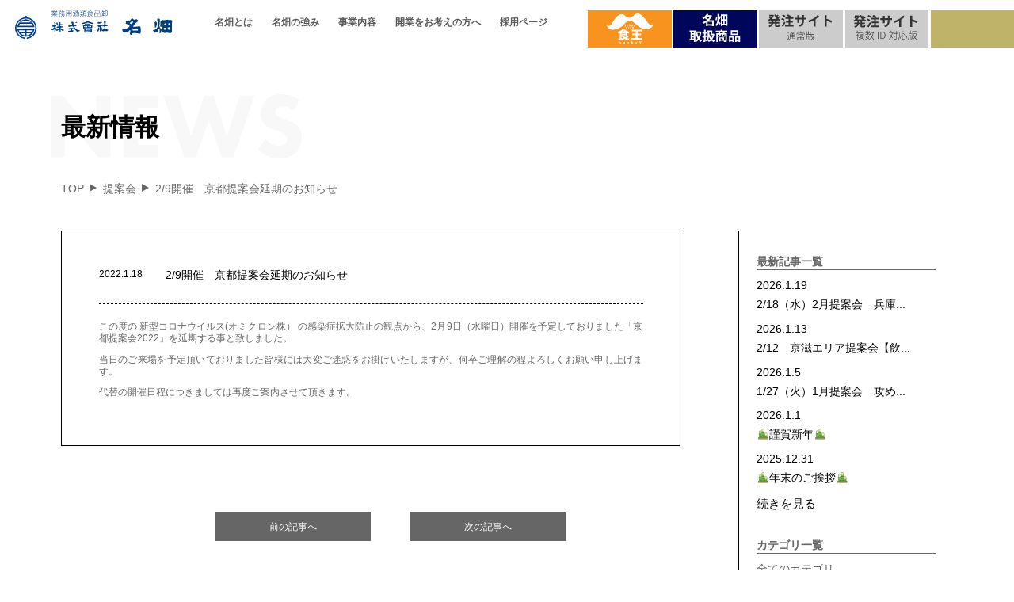

--- FILE ---
content_type: text/html; charset=UTF-8
request_url: https://www.nabata.com/2-9%E9%96%8B%E5%82%AC%E3%80%80%E4%BA%AC%E9%83%BD%E6%8F%90%E6%A1%88%E4%BC%9A%E5%BB%B6%E6%9C%9F%E3%81%AE%E3%81%8A%E7%9F%A5%E3%82%89%E3%81%9B/
body_size: 12556
content:

<!doctype html>
<html lang="ja">

  <head>
    <!-- Google Tag Manager -->
    <script>
    (function(w, d, s, l, i) {
      w[l] = w[l] || [];
      w[l].push({
        'gtm.start': new Date().getTime(),
        event: 'gtm.js'
      });
      var f = d.getElementsByTagName(s)[0],
        j = d.createElement(s),
        dl = l != 'dataLayer' ? '&l=' + l : '';
      j.async = true;
      j.src =
        'https://www.googletagmanager.com/gtm.js?id=' + i + dl;
      f.parentNode.insertBefore(j, f);
    })(window, document, 'script', 'dataLayer', 'GTM-M4BSN77');
    </script>
    <!-- End Google Tag Manager -->


    <!-- header.phpここから -->
    <meta http-equiv="Content-Type" content="text/html; charset=UTF-8" />
    <meta name="viewport" content="width=device-width,initial-scale=1">
    <!--[if lt IE 9]>
	<script src="http://denno-sekai.com/wp-content/themes/twentyfourteen/js/html5.js"></script>
	<![endif]-->
    <meta http-equiv="X-UA-Compatible" content="IE=edge" />
    <meta name="format-detection" content="telephone=no" />
    <meta name="robots" content="index,follow" />

    <meta property="og:type" content="website">
    <meta property="og:image" content="https://www.nabata.com/wp/wp-content/themes/nabata-original-child/images/ogp-image-min.jpg" />
    <meta property="og:locale" content="ja_JP" />
    <meta name="application-name" content="株式会社 名畑" />
    <meta name="msapplication-square70x70logo" content="https://www.nabata.com/wp/wp-content/themes/nabata-original-child/favicon/site-tile-70x70.png" />
    <meta name="msapplication-square150x150logo" content="https://www.nabata.com/wp/wp-content/themes/nabata-original-child/favicon/site-tile-150x150.png" />
    <meta name="msapplication-wide310x150logo" content="https://www.nabata.com/wp/wp-content/themes/nabata-original-child/favicon/site-tile-310x150.png" />
    <meta name="msapplication-square310x310logo" content="https://www.nabata.com/wp/wp-content/themes/nabata-original-child/favicon/site-tile-310x310.png" />
    <meta name="msapplication-TileColor" content="#003e84" />
    <meta name="theme-color" content="#003e84">
    <link rel="icon" type="image/x-icon" href="https://www.nabata.com/wp/wp-content/themes/nabata-original-child/favicon/favicon.ico">
    <link rel="apple-touch-icon" sizes="180x180" href="https://www.nabata.com/wp/wp-content/themes/nabata-original-child/favicon/apple-touch-icon-180x180.png">
    <link rel="mask-icon" href="https://www.nabata.com/wp/wp-content/themes/nabata-original-child/favicon/icon.svg" color="#003e84" />
    <link rel="icon" type="image/png" sizes="192x192" href="https://www.nabata.com/wp/wp-content/themes/nabata-original-child/favicon/icon-192x192.png">
    <link rel="manifest" href="https://www.nabata.com/wp/wp-content/themes/nabata-original-child/favicon/manifest.json">

    <link rel="preconnect" href="https://fonts.googleapis.com">
    <link rel="preconnect" href="https://fonts.gstatic.com" crossorigin>
    <link href="https://fonts.googleapis.com/css2?family=Noto+Sans+JP:wght@700&display=swap" rel="stylesheet">

    <link rel="stylesheet" href="https://cdn.jsdelivr.net/npm/swiper@11/swiper-bundle.min.css" />
    <link rel="stylesheet" href="https://cdn.jsdelivr.net/npm/glightbox/dist/css/glightbox.min.css" />
    <link rel="stylesheet" href="https://www.nabata.com/wp/wp-content/themes/nabata-original-child/css/nabata.css?ver=20220124">
    <link rel="stylesheet" href="https://www.nabata.com/wp/wp-content/themes/nabata-original-child/css/animate.min.css">

    <!-- <link rel="stylesheet" href="https://www.nabata.com/wp/wp-content/themes/nabata-original-child/css/style-main.min.css?v=1768886631"> -->
    <!-- <script src="https://www.nabata.com/wp/wp-content/themes/nabata-original-child/js/main.min.js?v=1768886631" defer></script> -->
        <link rel="stylesheet" href="https://www.nabata.com/wp/wp-content/themes/nabata-original-child/css/style-main.min.css?v=1768886631">
    <script src="https://www.nabata.com/wp/wp-content/themes/nabata-original-child/js/main.min.js?v=1768886631" defer></script>


    <meta name='robots' content='index, follow, max-image-preview:large, max-snippet:-1, max-video-preview:-1' />
	<style>img:is([sizes="auto" i], [sizes^="auto," i]) { contain-intrinsic-size: 3000px 1500px }</style>
	
	<!-- This site is optimized with the Yoast SEO plugin v26.7 - https://yoast.com/wordpress/plugins/seo/ -->
	<title>2/9開催　京都提案会延期のお知らせ - 株式会社 名畑</title>
	<link rel="canonical" href="https://www.nabata.com/2-9開催　京都提案会延期のお知らせ/" />
	<meta property="og:locale" content="ja_JP" />
	<meta property="og:type" content="article" />
	<meta property="og:title" content="2/9開催　京都提案会延期のお知らせ - 株式会社 名畑" />
	<meta property="og:description" content="この度の 新型コロナウイルス(オミクロン株） の感染症拡大防止の観点から、2月9日（水曜日）開催を予定しておりました「京都提案会2022」を延期する事と致しました。 当日のご来場を予定頂いておりました皆様には大変ご迷惑を [&hellip;]" />
	<meta property="og:url" content="https://www.nabata.com/2-9開催　京都提案会延期のお知らせ/" />
	<meta property="og:site_name" content="株式会社 名畑" />
	<meta property="article:published_time" content="2022-01-17T23:32:36+00:00" />
	<meta property="article:modified_time" content="2023-06-29T00:01:58+00:00" />
	<meta property="og:image" content="https://www.nabata.com/wp/wp-content/uploads/2020/06/ogp-image-min.jpg" />
	<meta property="og:image:width" content="1200" />
	<meta property="og:image:height" content="630" />
	<meta property="og:image:type" content="image/jpeg" />
	<meta name="author" content="admin" />
	<meta name="twitter:card" content="summary_large_image" />
	<meta name="twitter:label1" content="執筆者" />
	<meta name="twitter:data1" content="admin" />
	<script type="application/ld+json" class="yoast-schema-graph">{"@context":"https://schema.org","@graph":[{"@type":"Article","@id":"https://www.nabata.com/2-9%e9%96%8b%e5%82%ac%e3%80%80%e4%ba%ac%e9%83%bd%e6%8f%90%e6%a1%88%e4%bc%9a%e5%bb%b6%e6%9c%9f%e3%81%ae%e3%81%8a%e7%9f%a5%e3%82%89%e3%81%9b/#article","isPartOf":{"@id":"https://www.nabata.com/2-9%e9%96%8b%e5%82%ac%e3%80%80%e4%ba%ac%e9%83%bd%e6%8f%90%e6%a1%88%e4%bc%9a%e5%bb%b6%e6%9c%9f%e3%81%ae%e3%81%8a%e7%9f%a5%e3%82%89%e3%81%9b/"},"author":{"name":"admin","@id":"https://www.nabata.com/#/schema/person/619f41deb403bd626795534f0926c0e6"},"headline":"2/9開催　京都提案会延期のお知らせ","datePublished":"2022-01-17T23:32:36+00:00","dateModified":"2023-06-29T00:01:58+00:00","mainEntityOfPage":{"@id":"https://www.nabata.com/2-9%e9%96%8b%e5%82%ac%e3%80%80%e4%ba%ac%e9%83%bd%e6%8f%90%e6%a1%88%e4%bc%9a%e5%bb%b6%e6%9c%9f%e3%81%ae%e3%81%8a%e7%9f%a5%e3%82%89%e3%81%9b/"},"wordCount":0,"publisher":{"@id":"https://www.nabata.com/#organization"},"articleSection":["提案会"],"inLanguage":"ja"},{"@type":"WebPage","@id":"https://www.nabata.com/2-9%e9%96%8b%e5%82%ac%e3%80%80%e4%ba%ac%e9%83%bd%e6%8f%90%e6%a1%88%e4%bc%9a%e5%bb%b6%e6%9c%9f%e3%81%ae%e3%81%8a%e7%9f%a5%e3%82%89%e3%81%9b/","url":"https://www.nabata.com/2-9%e9%96%8b%e5%82%ac%e3%80%80%e4%ba%ac%e9%83%bd%e6%8f%90%e6%a1%88%e4%bc%9a%e5%bb%b6%e6%9c%9f%e3%81%ae%e3%81%8a%e7%9f%a5%e3%82%89%e3%81%9b/","name":"2/9開催　京都提案会延期のお知らせ - 株式会社 名畑","isPartOf":{"@id":"https://www.nabata.com/#website"},"datePublished":"2022-01-17T23:32:36+00:00","dateModified":"2023-06-29T00:01:58+00:00","breadcrumb":{"@id":"https://www.nabata.com/2-9%e9%96%8b%e5%82%ac%e3%80%80%e4%ba%ac%e9%83%bd%e6%8f%90%e6%a1%88%e4%bc%9a%e5%bb%b6%e6%9c%9f%e3%81%ae%e3%81%8a%e7%9f%a5%e3%82%89%e3%81%9b/#breadcrumb"},"inLanguage":"ja","potentialAction":[{"@type":"ReadAction","target":["https://www.nabata.com/2-9%e9%96%8b%e5%82%ac%e3%80%80%e4%ba%ac%e9%83%bd%e6%8f%90%e6%a1%88%e4%bc%9a%e5%bb%b6%e6%9c%9f%e3%81%ae%e3%81%8a%e7%9f%a5%e3%82%89%e3%81%9b/"]}]},{"@type":"BreadcrumbList","@id":"https://www.nabata.com/2-9%e9%96%8b%e5%82%ac%e3%80%80%e4%ba%ac%e9%83%bd%e6%8f%90%e6%a1%88%e4%bc%9a%e5%bb%b6%e6%9c%9f%e3%81%ae%e3%81%8a%e7%9f%a5%e3%82%89%e3%81%9b/#breadcrumb","itemListElement":[{"@type":"ListItem","position":1,"name":"ホーム","item":"https://www.nabata.com/"},{"@type":"ListItem","position":2,"name":"2/9開催　京都提案会延期のお知らせ"}]},{"@type":"WebSite","@id":"https://www.nabata.com/#website","url":"https://www.nabata.com/","name":"株式会社 名畑","description":"","publisher":{"@id":"https://www.nabata.com/#organization"},"potentialAction":[{"@type":"SearchAction","target":{"@type":"EntryPoint","urlTemplate":"https://www.nabata.com/?s={search_term_string}"},"query-input":{"@type":"PropertyValueSpecification","valueRequired":true,"valueName":"search_term_string"}}],"inLanguage":"ja"},{"@type":"Organization","@id":"https://www.nabata.com/#organization","name":"株式会社 名畑","url":"https://www.nabata.com/","logo":{"@type":"ImageObject","inLanguage":"ja","@id":"https://www.nabata.com/#/schema/logo/image/","url":"https://www.nabata.com/wp/wp-content/uploads/2025/10/img-logo-nabata-01.png","contentUrl":"https://www.nabata.com/wp/wp-content/uploads/2025/10/img-logo-nabata-01.png","width":212,"height":38,"caption":"株式会社 名畑"},"image":{"@id":"https://www.nabata.com/#/schema/logo/image/"}},{"@type":"Person","@id":"https://www.nabata.com/#/schema/person/619f41deb403bd626795534f0926c0e6","name":"admin","url":"https://www.nabata.com/author/admin/"}]}</script>
	<!-- / Yoast SEO plugin. -->


<link rel='dns-prefetch' href='//www.googletagmanager.com' />
<link rel="alternate" type="application/rss+xml" title="株式会社 名畑 &raquo; フィード" href="https://www.nabata.com/feed/" />
<link rel="alternate" type="application/rss+xml" title="株式会社 名畑 &raquo; コメントフィード" href="https://www.nabata.com/comments/feed/" />
<script>
window._wpemojiSettings = {"baseUrl":"https:\/\/s.w.org\/images\/core\/emoji\/15.1.0\/72x72\/","ext":".png","svgUrl":"https:\/\/s.w.org\/images\/core\/emoji\/15.1.0\/svg\/","svgExt":".svg","source":{"concatemoji":"https:\/\/www.nabata.com\/wp\/wp-includes\/js\/wp-emoji-release.min.js?ver=6.8"}};
/*! This file is auto-generated */
!function(i,n){var o,s,e;function c(e){try{var t={supportTests:e,timestamp:(new Date).valueOf()};sessionStorage.setItem(o,JSON.stringify(t))}catch(e){}}function p(e,t,n){e.clearRect(0,0,e.canvas.width,e.canvas.height),e.fillText(t,0,0);var t=new Uint32Array(e.getImageData(0,0,e.canvas.width,e.canvas.height).data),r=(e.clearRect(0,0,e.canvas.width,e.canvas.height),e.fillText(n,0,0),new Uint32Array(e.getImageData(0,0,e.canvas.width,e.canvas.height).data));return t.every(function(e,t){return e===r[t]})}function u(e,t,n){switch(t){case"flag":return n(e,"\ud83c\udff3\ufe0f\u200d\u26a7\ufe0f","\ud83c\udff3\ufe0f\u200b\u26a7\ufe0f")?!1:!n(e,"\ud83c\uddfa\ud83c\uddf3","\ud83c\uddfa\u200b\ud83c\uddf3")&&!n(e,"\ud83c\udff4\udb40\udc67\udb40\udc62\udb40\udc65\udb40\udc6e\udb40\udc67\udb40\udc7f","\ud83c\udff4\u200b\udb40\udc67\u200b\udb40\udc62\u200b\udb40\udc65\u200b\udb40\udc6e\u200b\udb40\udc67\u200b\udb40\udc7f");case"emoji":return!n(e,"\ud83d\udc26\u200d\ud83d\udd25","\ud83d\udc26\u200b\ud83d\udd25")}return!1}function f(e,t,n){var r="undefined"!=typeof WorkerGlobalScope&&self instanceof WorkerGlobalScope?new OffscreenCanvas(300,150):i.createElement("canvas"),a=r.getContext("2d",{willReadFrequently:!0}),o=(a.textBaseline="top",a.font="600 32px Arial",{});return e.forEach(function(e){o[e]=t(a,e,n)}),o}function t(e){var t=i.createElement("script");t.src=e,t.defer=!0,i.head.appendChild(t)}"undefined"!=typeof Promise&&(o="wpEmojiSettingsSupports",s=["flag","emoji"],n.supports={everything:!0,everythingExceptFlag:!0},e=new Promise(function(e){i.addEventListener("DOMContentLoaded",e,{once:!0})}),new Promise(function(t){var n=function(){try{var e=JSON.parse(sessionStorage.getItem(o));if("object"==typeof e&&"number"==typeof e.timestamp&&(new Date).valueOf()<e.timestamp+604800&&"object"==typeof e.supportTests)return e.supportTests}catch(e){}return null}();if(!n){if("undefined"!=typeof Worker&&"undefined"!=typeof OffscreenCanvas&&"undefined"!=typeof URL&&URL.createObjectURL&&"undefined"!=typeof Blob)try{var e="postMessage("+f.toString()+"("+[JSON.stringify(s),u.toString(),p.toString()].join(",")+"));",r=new Blob([e],{type:"text/javascript"}),a=new Worker(URL.createObjectURL(r),{name:"wpTestEmojiSupports"});return void(a.onmessage=function(e){c(n=e.data),a.terminate(),t(n)})}catch(e){}c(n=f(s,u,p))}t(n)}).then(function(e){for(var t in e)n.supports[t]=e[t],n.supports.everything=n.supports.everything&&n.supports[t],"flag"!==t&&(n.supports.everythingExceptFlag=n.supports.everythingExceptFlag&&n.supports[t]);n.supports.everythingExceptFlag=n.supports.everythingExceptFlag&&!n.supports.flag,n.DOMReady=!1,n.readyCallback=function(){n.DOMReady=!0}}).then(function(){return e}).then(function(){var e;n.supports.everything||(n.readyCallback(),(e=n.source||{}).concatemoji?t(e.concatemoji):e.wpemoji&&e.twemoji&&(t(e.twemoji),t(e.wpemoji)))}))}((window,document),window._wpemojiSettings);
</script>
<style id='wp-emoji-styles-inline-css'>

	img.wp-smiley, img.emoji {
		display: inline !important;
		border: none !important;
		box-shadow: none !important;
		height: 1em !important;
		width: 1em !important;
		margin: 0 0.07em !important;
		vertical-align: -0.1em !important;
		background: none !important;
		padding: 0 !important;
	}
</style>
<link rel='stylesheet' id='wp-block-library-css' href='https://www.nabata.com/wp/wp-includes/css/dist/block-library/style.min.css?ver=6.8' media='all' />
<style id='classic-theme-styles-inline-css'>
/*! This file is auto-generated */
.wp-block-button__link{color:#fff;background-color:#32373c;border-radius:9999px;box-shadow:none;text-decoration:none;padding:calc(.667em + 2px) calc(1.333em + 2px);font-size:1.125em}.wp-block-file__button{background:#32373c;color:#fff;text-decoration:none}
</style>
<style id='global-styles-inline-css'>
:root{--wp--preset--aspect-ratio--square: 1;--wp--preset--aspect-ratio--4-3: 4/3;--wp--preset--aspect-ratio--3-4: 3/4;--wp--preset--aspect-ratio--3-2: 3/2;--wp--preset--aspect-ratio--2-3: 2/3;--wp--preset--aspect-ratio--16-9: 16/9;--wp--preset--aspect-ratio--9-16: 9/16;--wp--preset--color--black: #000000;--wp--preset--color--cyan-bluish-gray: #abb8c3;--wp--preset--color--white: #ffffff;--wp--preset--color--pale-pink: #f78da7;--wp--preset--color--vivid-red: #cf2e2e;--wp--preset--color--luminous-vivid-orange: #ff6900;--wp--preset--color--luminous-vivid-amber: #fcb900;--wp--preset--color--light-green-cyan: #7bdcb5;--wp--preset--color--vivid-green-cyan: #00d084;--wp--preset--color--pale-cyan-blue: #8ed1fc;--wp--preset--color--vivid-cyan-blue: #0693e3;--wp--preset--color--vivid-purple: #9b51e0;--wp--preset--gradient--vivid-cyan-blue-to-vivid-purple: linear-gradient(135deg,rgba(6,147,227,1) 0%,rgb(155,81,224) 100%);--wp--preset--gradient--light-green-cyan-to-vivid-green-cyan: linear-gradient(135deg,rgb(122,220,180) 0%,rgb(0,208,130) 100%);--wp--preset--gradient--luminous-vivid-amber-to-luminous-vivid-orange: linear-gradient(135deg,rgba(252,185,0,1) 0%,rgba(255,105,0,1) 100%);--wp--preset--gradient--luminous-vivid-orange-to-vivid-red: linear-gradient(135deg,rgba(255,105,0,1) 0%,rgb(207,46,46) 100%);--wp--preset--gradient--very-light-gray-to-cyan-bluish-gray: linear-gradient(135deg,rgb(238,238,238) 0%,rgb(169,184,195) 100%);--wp--preset--gradient--cool-to-warm-spectrum: linear-gradient(135deg,rgb(74,234,220) 0%,rgb(151,120,209) 20%,rgb(207,42,186) 40%,rgb(238,44,130) 60%,rgb(251,105,98) 80%,rgb(254,248,76) 100%);--wp--preset--gradient--blush-light-purple: linear-gradient(135deg,rgb(255,206,236) 0%,rgb(152,150,240) 100%);--wp--preset--gradient--blush-bordeaux: linear-gradient(135deg,rgb(254,205,165) 0%,rgb(254,45,45) 50%,rgb(107,0,62) 100%);--wp--preset--gradient--luminous-dusk: linear-gradient(135deg,rgb(255,203,112) 0%,rgb(199,81,192) 50%,rgb(65,88,208) 100%);--wp--preset--gradient--pale-ocean: linear-gradient(135deg,rgb(255,245,203) 0%,rgb(182,227,212) 50%,rgb(51,167,181) 100%);--wp--preset--gradient--electric-grass: linear-gradient(135deg,rgb(202,248,128) 0%,rgb(113,206,126) 100%);--wp--preset--gradient--midnight: linear-gradient(135deg,rgb(2,3,129) 0%,rgb(40,116,252) 100%);--wp--preset--font-size--small: 13px;--wp--preset--font-size--medium: 20px;--wp--preset--font-size--large: 36px;--wp--preset--font-size--x-large: 42px;--wp--preset--spacing--20: 0.44rem;--wp--preset--spacing--30: 0.67rem;--wp--preset--spacing--40: 1rem;--wp--preset--spacing--50: 1.5rem;--wp--preset--spacing--60: 2.25rem;--wp--preset--spacing--70: 3.38rem;--wp--preset--spacing--80: 5.06rem;--wp--preset--shadow--natural: 6px 6px 9px rgba(0, 0, 0, 0.2);--wp--preset--shadow--deep: 12px 12px 50px rgba(0, 0, 0, 0.4);--wp--preset--shadow--sharp: 6px 6px 0px rgba(0, 0, 0, 0.2);--wp--preset--shadow--outlined: 6px 6px 0px -3px rgba(255, 255, 255, 1), 6px 6px rgba(0, 0, 0, 1);--wp--preset--shadow--crisp: 6px 6px 0px rgba(0, 0, 0, 1);}:where(.is-layout-flex){gap: 0.5em;}:where(.is-layout-grid){gap: 0.5em;}body .is-layout-flex{display: flex;}.is-layout-flex{flex-wrap: wrap;align-items: center;}.is-layout-flex > :is(*, div){margin: 0;}body .is-layout-grid{display: grid;}.is-layout-grid > :is(*, div){margin: 0;}:where(.wp-block-columns.is-layout-flex){gap: 2em;}:where(.wp-block-columns.is-layout-grid){gap: 2em;}:where(.wp-block-post-template.is-layout-flex){gap: 1.25em;}:where(.wp-block-post-template.is-layout-grid){gap: 1.25em;}.has-black-color{color: var(--wp--preset--color--black) !important;}.has-cyan-bluish-gray-color{color: var(--wp--preset--color--cyan-bluish-gray) !important;}.has-white-color{color: var(--wp--preset--color--white) !important;}.has-pale-pink-color{color: var(--wp--preset--color--pale-pink) !important;}.has-vivid-red-color{color: var(--wp--preset--color--vivid-red) !important;}.has-luminous-vivid-orange-color{color: var(--wp--preset--color--luminous-vivid-orange) !important;}.has-luminous-vivid-amber-color{color: var(--wp--preset--color--luminous-vivid-amber) !important;}.has-light-green-cyan-color{color: var(--wp--preset--color--light-green-cyan) !important;}.has-vivid-green-cyan-color{color: var(--wp--preset--color--vivid-green-cyan) !important;}.has-pale-cyan-blue-color{color: var(--wp--preset--color--pale-cyan-blue) !important;}.has-vivid-cyan-blue-color{color: var(--wp--preset--color--vivid-cyan-blue) !important;}.has-vivid-purple-color{color: var(--wp--preset--color--vivid-purple) !important;}.has-black-background-color{background-color: var(--wp--preset--color--black) !important;}.has-cyan-bluish-gray-background-color{background-color: var(--wp--preset--color--cyan-bluish-gray) !important;}.has-white-background-color{background-color: var(--wp--preset--color--white) !important;}.has-pale-pink-background-color{background-color: var(--wp--preset--color--pale-pink) !important;}.has-vivid-red-background-color{background-color: var(--wp--preset--color--vivid-red) !important;}.has-luminous-vivid-orange-background-color{background-color: var(--wp--preset--color--luminous-vivid-orange) !important;}.has-luminous-vivid-amber-background-color{background-color: var(--wp--preset--color--luminous-vivid-amber) !important;}.has-light-green-cyan-background-color{background-color: var(--wp--preset--color--light-green-cyan) !important;}.has-vivid-green-cyan-background-color{background-color: var(--wp--preset--color--vivid-green-cyan) !important;}.has-pale-cyan-blue-background-color{background-color: var(--wp--preset--color--pale-cyan-blue) !important;}.has-vivid-cyan-blue-background-color{background-color: var(--wp--preset--color--vivid-cyan-blue) !important;}.has-vivid-purple-background-color{background-color: var(--wp--preset--color--vivid-purple) !important;}.has-black-border-color{border-color: var(--wp--preset--color--black) !important;}.has-cyan-bluish-gray-border-color{border-color: var(--wp--preset--color--cyan-bluish-gray) !important;}.has-white-border-color{border-color: var(--wp--preset--color--white) !important;}.has-pale-pink-border-color{border-color: var(--wp--preset--color--pale-pink) !important;}.has-vivid-red-border-color{border-color: var(--wp--preset--color--vivid-red) !important;}.has-luminous-vivid-orange-border-color{border-color: var(--wp--preset--color--luminous-vivid-orange) !important;}.has-luminous-vivid-amber-border-color{border-color: var(--wp--preset--color--luminous-vivid-amber) !important;}.has-light-green-cyan-border-color{border-color: var(--wp--preset--color--light-green-cyan) !important;}.has-vivid-green-cyan-border-color{border-color: var(--wp--preset--color--vivid-green-cyan) !important;}.has-pale-cyan-blue-border-color{border-color: var(--wp--preset--color--pale-cyan-blue) !important;}.has-vivid-cyan-blue-border-color{border-color: var(--wp--preset--color--vivid-cyan-blue) !important;}.has-vivid-purple-border-color{border-color: var(--wp--preset--color--vivid-purple) !important;}.has-vivid-cyan-blue-to-vivid-purple-gradient-background{background: var(--wp--preset--gradient--vivid-cyan-blue-to-vivid-purple) !important;}.has-light-green-cyan-to-vivid-green-cyan-gradient-background{background: var(--wp--preset--gradient--light-green-cyan-to-vivid-green-cyan) !important;}.has-luminous-vivid-amber-to-luminous-vivid-orange-gradient-background{background: var(--wp--preset--gradient--luminous-vivid-amber-to-luminous-vivid-orange) !important;}.has-luminous-vivid-orange-to-vivid-red-gradient-background{background: var(--wp--preset--gradient--luminous-vivid-orange-to-vivid-red) !important;}.has-very-light-gray-to-cyan-bluish-gray-gradient-background{background: var(--wp--preset--gradient--very-light-gray-to-cyan-bluish-gray) !important;}.has-cool-to-warm-spectrum-gradient-background{background: var(--wp--preset--gradient--cool-to-warm-spectrum) !important;}.has-blush-light-purple-gradient-background{background: var(--wp--preset--gradient--blush-light-purple) !important;}.has-blush-bordeaux-gradient-background{background: var(--wp--preset--gradient--blush-bordeaux) !important;}.has-luminous-dusk-gradient-background{background: var(--wp--preset--gradient--luminous-dusk) !important;}.has-pale-ocean-gradient-background{background: var(--wp--preset--gradient--pale-ocean) !important;}.has-electric-grass-gradient-background{background: var(--wp--preset--gradient--electric-grass) !important;}.has-midnight-gradient-background{background: var(--wp--preset--gradient--midnight) !important;}.has-small-font-size{font-size: var(--wp--preset--font-size--small) !important;}.has-medium-font-size{font-size: var(--wp--preset--font-size--medium) !important;}.has-large-font-size{font-size: var(--wp--preset--font-size--large) !important;}.has-x-large-font-size{font-size: var(--wp--preset--font-size--x-large) !important;}
:where(.wp-block-post-template.is-layout-flex){gap: 1.25em;}:where(.wp-block-post-template.is-layout-grid){gap: 1.25em;}
:where(.wp-block-columns.is-layout-flex){gap: 2em;}:where(.wp-block-columns.is-layout-grid){gap: 2em;}
:root :where(.wp-block-pullquote){font-size: 1.5em;line-height: 1.6;}
</style>
<link rel='stylesheet' id='nabata-original-style-css' href='https://www.nabata.com/wp/wp-content/themes/nabata-original-child/style.css?ver=1.0.0' media='all' />

<!-- Site Kit によって追加された Google タグ（gtag.js）スニペット -->
<!-- Google アナリティクス スニペット (Site Kit が追加) -->
<script src="https://www.googletagmanager.com/gtag/js?id=GT-PJR5J98J" id="google_gtagjs-js" async></script>
<script id="google_gtagjs-js-after">
window.dataLayer = window.dataLayer || [];function gtag(){dataLayer.push(arguments);}
gtag("set","linker",{"domains":["www.nabata.com"]});
gtag("js", new Date());
gtag("set", "developer_id.dZTNiMT", true);
gtag("config", "GT-PJR5J98J");
 window._googlesitekit = window._googlesitekit || {}; window._googlesitekit.throttledEvents = []; window._googlesitekit.gtagEvent = (name, data) => { var key = JSON.stringify( { name, data } ); if ( !! window._googlesitekit.throttledEvents[ key ] ) { return; } window._googlesitekit.throttledEvents[ key ] = true; setTimeout( () => { delete window._googlesitekit.throttledEvents[ key ]; }, 5 ); gtag( "event", name, { ...data, event_source: "site-kit" } ); };
</script>
<link rel="https://api.w.org/" href="https://www.nabata.com/wp-json/" /><link rel="alternate" title="JSON" type="application/json" href="https://www.nabata.com/wp-json/wp/v2/posts/3330" /><link rel="EditURI" type="application/rsd+xml" title="RSD" href="https://www.nabata.com/wp/xmlrpc.php?rsd" />
<meta name="generator" content="WordPress 6.8" />
<link rel='shortlink' href='https://www.nabata.com/?p=3330' />
<link rel="alternate" title="oEmbed (JSON)" type="application/json+oembed" href="https://www.nabata.com/wp-json/oembed/1.0/embed?url=https%3A%2F%2Fwww.nabata.com%2F2-9%25e9%2596%258b%25e5%2582%25ac%25e3%2580%2580%25e4%25ba%25ac%25e9%2583%25bd%25e6%258f%2590%25e6%25a1%2588%25e4%25bc%259a%25e5%25bb%25b6%25e6%259c%259f%25e3%2581%25ae%25e3%2581%258a%25e7%259f%25a5%25e3%2582%2589%25e3%2581%259b%2F" />
<link rel="alternate" title="oEmbed (XML)" type="text/xml+oembed" href="https://www.nabata.com/wp-json/oembed/1.0/embed?url=https%3A%2F%2Fwww.nabata.com%2F2-9%25e9%2596%258b%25e5%2582%25ac%25e3%2580%2580%25e4%25ba%25ac%25e9%2583%25bd%25e6%258f%2590%25e6%25a1%2588%25e4%25bc%259a%25e5%25bb%25b6%25e6%259c%259f%25e3%2581%25ae%25e3%2581%258a%25e7%259f%25a5%25e3%2582%2589%25e3%2581%259b%2F&#038;format=xml" />
<meta name="generator" content="Site Kit by Google 1.162.1" />
    <script type="application/ld+json">
{
  "@context" : "http://schema.org",
  "@type" : "Organization",
  "name" : "業務用酒類食品卸 株式会社名畑",
  "image" : "https://www.nabata.com/wp/wp-content/themes/nabata-original-child/images/ogp-image-min.jp",
  "telephone" : "06-6372-0951",
  "address" : 
    [
      {
        "@type" : "PostalAddress",
        "streetAddress" : "北区豊崎3-20-20",
        "addressLocality" : "大阪市",
        "addressRegion" : "大阪府",
        "addressCountry" : "日本",
        "postalCode" : "531-0072"
      },
      {
        "@type" : "PostalAddress",
        "streetAddress" : "貫井4-41-20",
        "addressLocality" : "練馬区",
        "addressRegion" : "東京都",
        "addressCountry" : "日本",
        "postalCode" : "176-0021"
      },
      {
        "@type" : "PostalAddress",
        "streetAddress" : "伏見区横大路三栖山城屋敷町 108番地 MOLICAビル3F",
        "addressLocality" : "京都市",
        "addressRegion" : "京都府",
        "addressCountry" : "日本",
        "postalCode" : "612-8207"
      },
      {
        "@type" : "PostalAddress",
        "streetAddress" : "田原本町鍵58",
        "addressLocality" : "磯城郡",
        "addressRegion" : "奈良県",
        "addressCountry" : "日本",
        "postalCode" : "636-0223"
      },
      {
        "@type" : "PostalAddress",
        "streetAddress" : "大阪市西淀川区西島1-1-60",
        "addressLocality" : "大阪市",
        "addressRegion" : "大阪府",
        "addressCountry" : "日本",
        "postalCode" : "555-0042"
      },
      {
        "@type" : "PostalAddress",
        "streetAddress" : "伏見区横大路柿ノ本町1-26",
        "addressLocality" : "京都市",
        "addressRegion" : "京都府",
        "addressCountry" : "日本",
        "postalCode" : "612-8296"
      },
      {
        "@type" : "PostalAddress",
        "streetAddress" : "田原本町鍵58",
        "addressLocality" : "磯城郡",
        "addressRegion" : "奈良県",
        "addressCountry" : "日本",
        "postalCode" : "636-0223"
      }
    ],
  "geo": {
    "@type": "GeoCoordinates",
    "latitude": "34.70977",
    "longitude": "135.49693"
  },
  "url" : "https://www.nabata.com/"
}
</script>


  </head>

  
    <body class="wp-singular post-template-default single single-post postid-3330 single-format-standard wp-theme-nabata-original wp-child-theme-nabata-original-child">
            <!-- Google Tag Manager (noscript) -->
      <noscript><iframe src="https://www.googletagmanager.com/ns.html?id=GTM-M4BSN77" height="0" width="0" style="display:none;visibility:hidden"></iframe></noscript>
      <!-- End Google Tag Manager (noscript) -->

      <div id="wrap">

                <header id="header">
          <h1>
            
          </h1>
          <div id="headerInner" class="flex flex-between">
            <div id="headrLogoArea" class="box1">
              <p><a class="linkPoint" href="https://www.nabata.com/"><img src="https://www.nabata.com/wp/wp-content/themes/nabata-original-child/images/common/img-logo-nabata-01.svg" width="300" height="54" alt="株式会社名畑（なばた）"></a></p>
            </div>
            <div id="headerNaviArea" class="box2 mb-dp-none">
              <nav id="headerNavi">
                <ul>
                  <li class="toggle hnavi01"><a class="linkPoint3" href="https://www.nabata.com/company/?content=company">名畑とは</a>
                    <div class="menu">
                      <ul class="menu_inner flex flex-center">
                        <li><a class="linkPoint2" href="https://www.nabata.com/company/?content=company">名畑とは</a></li>
                        <li><a class="linkPoint2" href="https://www.nabata.com/company/?content=company#company-spirit">企業理念/基本方針</a></li>
                        <li><a class="linkPoint2" href="https://www.nabata.com/outline/?content=company">会社概要</a></li>
                        <li><a class="linkPoint2" href="https://www.nabata.com/history/?content=company">沿革</a></li>
                        <li><a class="linkPoint2" href="https://www.nabata.com/message/?content=company">代表の想い</a></li>
                        <li><a class="linkPoint2" href="https://www.nabata.com/performance/?content=company">過去の実績</a></li>
                        <li><a class="linkPoint2" href="https://www.nabata.com/contact/?content=company">お問合せ</a></li>
                      </ul>
                    </div>
                  </li>
                  <li class="toggle hnavi02"><a class="linkPoint2" href="https://www.nabata.com/reason/?content=consulting">名畑の強み</a></li>
                  <li class="toggle hnavi03"><a class="linkPoint3" href="https://www.nabata.com/wholesal/?content=wholesal">事業内容</a>
                    <div class="menu">
                      <ul class="menu_inner flex flex-center">
                        <li><a class="linkPoint2" href="https://www.nabata.com/wholesal/?content=wholesal">事業内容</a></li>
                        <li><a class="linkPoint2" href="https://www.nabata.com/items/?content=wholesal">取扱品目</a></li>
                        <li><a class="linkPoint2" href="https://www.nabata.com/quality-control/?content=wholesal">品質へのこだわり</a></li>
                        <li><a class="linkPoint2" href="https://www.nabata.com/delivery/?content=wholesal">配送について</a></li>
                        <li><a class="linkPoint2" href="https://www.nabata.com/reason/?content=wholesal">名畑の強み</a></li>
                        <li><a class="linkPoint2" href="https://www.nabata.com/services/?content=wholesal">名畑ができること</a></li>
                        <li><a class="linkPoint2" href="https://www.nabata.com/contact/?content=wholesal&title=0">お問合せ</a></li>
                      </ul>
                    </div>
                  </li>
                  <li class="toggle hnavi04"><a class="linkPoint3" href="https://www.nabata.com/consulting/?content=consulting">開業をお考えの方へ</a>
                    <div class="menu">
                      <ul class="menu_inner flex flex-center">
                        <li><a class="linkPoint2" href="https://www.nabata.com/consulting/?content=consulting">開業をお考えの方へ</a></li>
                        <li><a class="linkPoint2" href="https://www.nabata.com/services/?content=consulting">名畑ができること</a></li>
                        <li><a class="linkPoint2" href="https://www.nabata.com/reason/?content=consulting">名畑の強み</a></li>
                        <li><a class="linkPoint2" href="https://www.nabata.com/proposal/?content=consulting">ご提案</a></li>
                        <li><a class="linkPoint2" href="https://www.nabata.com/flow/?content=consulting">お取引の流れ</a></li>
                        <li><a class="linkPoint2" href="https://www.nabata.com/contact/?content=consulting&title=1">お問合せ</a></li>
                      </ul>
                    </div>
                  </li>
                  <li class="hnavi05"><a class="linkPoint3" href="https://recruit.nabata.com/" target="_blank">採用ページ</a>
                    <!-- <div class="menu">
                      <ul class="menu_inner flex flex-center">
                        <li><a class="linkPoint2" href="https://recruit.nabata.com/" target="_blank">採用ページ</a></li>
                        <li><a class="linkPoint2" href="https://www.nabata.com/requirement/?content=recruit">仕事内容&#047;募集要項</a></li>
                        <li><a class="linkPoint2" href="https://www.nabata.com/interview/?content=recruit">社員インタビュー&#047;1日の流れ</a></li>
                        <li><a class="linkPoint2" href="https://www.nabata.com/interview/?content=recruit#recruit-faq">よくある質問</a></li>
                      </ul>
                    </div> -->
                  </li>
                  <!-- <li class="toggle hnavi05"><a class="linkPoint2" href="https://www.nabata.com/media/">メディア実績</a></li> -->
                </ul>
              </nav>
            </div>
            <div id="headerBtnArea" class="box3">
              <ul class="flex flex-between">
                <!--
              <li class="btn4"><a class="linkPoint" href="https://nabata.shopselect.net/" target="_blank"><img class="switch" src="https://www.nabata.com/wp/wp-content/themes/nabata-original-child/images/common/img-header-btn-04.svg" alt="マウスシールドのご購入はこちら"></a></li> -->
                <li class="btn1"><a class="linkPoint" href="https://www.nabata.com/syokuking/" target="_blank"><img src="https://www.nabata.com/wp/wp-content/themes/nabata-original-child/images/common/img-header-btn-01.svg" width="221" height="150" alt="トータルサポートフェア 食王（ショッキング）"></a></li>
                <li class="btn5"><a class="linkPoint" href="https://www.nabata.com/items/?content=wholesal"><img src="https://www.nabata.com/wp/wp-content/themes/nabata-original-child/images/common/img-header-btn-05.svg" width="191" height="150" alt="名畑取扱品目"></a></li>
                <li class="btn2">
                  <a class="linkPoint" href="https://nabata-order.com/" target="_blank"><img src="https://www.nabata.com/wp/wp-content/themes/nabata-original-child/images/common/img-header-btn-02-1.svg" width="292" height="150" alt="発注サイト 複数ID対応版"></a>
                </li>
                <li class="btn2">
                  <a class="linkPoint" href="https://www.nabata.com/onabata5.html" target="_blank"><img src="https://www.nabata.com/wp/wp-content/themes/nabata-original-child/images/common/img-header-btn-02-2.svg" width="283" height="150" alt="発注サイト 複数ID対応版"></a>
                </li>
                <!--
              <li class="btn3">
                <a class="linkPoint" href="https://www.nabata.com/contact/"><img src="https://www.nabata.com/wp/wp-content/themes/nabata-original-child/images/common/img-header-btn-03.svg" alt="株式会社名畑（なばた）へのお問い合わせ"></a>
              </li> -->
                <li class="btn3">
                  <a class="linkPoint" href="https://nabatsu.base.shop/" target="_blank"><img src="https://www.nabata.com/wp/wp-content/themes/nabata-original-child/images/common/img-header-btn-04.svg" width="414" height="227" alt="株式会社名畑（なばた）公式オンラインショップ"></a>
                </li>
                <li id="nav-toggle" class="pc-dp-none">
                  <div>
                    <span></span>
                    <span></span>
                    <span></span>
                  </div>
                  <p>MENU</p>
                </li>
              </ul>
            </div>
            <div id="gloval-nav" class="pc-dp-none">
              <nav>
                <p>株式会社名畑</p>
                <div class="boxB flex">
                  <ul id="navi-company" class="box1">
                    <li><a href="https://www.nabata.com/company/?content=company">名畑とは</a></li>
                    <li><a href="https://www.nabata.com/company/?content=company#company-spirit">企業理念/基本方針</a></li>
                    <li><a href="https://www.nabata.com/outline/?content=company">会社概要</a></li>
                    <li><a href="https://www.nabata.com/history/?content=company">沿革</a></li>
                    <li><a href="https://www.nabata.com/message/?content=company">代表の想い</a></li>
                    <li><a href="https://www.nabata.com/performance/?content=company">過去の実績</a></li>
                  </ul>
                  <ul id="navi-wholesal" class="box2">
                    <li><a href="https://www.nabata.com/wholesal/?content=wholesal">事業内容</a></li>
                    <li><a href="https://www.nabata.com/items/?content=wholesal">取扱品目</a></li>
                    <li><a href="https://www.nabata.com/quality-control/?content=wholesal">品質へのこだわり</a></li>
                    <li><a href="https://www.nabata.com/delivery/?content=wholesal">配送について</a></li>
                    <li><a href="https://www.nabata.com/reason/?content=wholesal">名畑の強み</a></li>
                    <li><a href="https://www.nabata.com/services/?content=wholesal">名畑ができること</a></li>
                  </ul>
                  <ul id="navi-consulting" class="box3">
                    <li><a href="https://www.nabata.com/consulting/?content=consulting">開業をお考えの方へ</a></li>
                    <li><a href="https://www.nabata.com/services/?content=consulting">名畑ができること</a></li>
                    <li><a href="https://www.nabata.com/reason/?content=consulting">名畑の強み</a></li>
                    <li><a href="https://www.nabata.com/proposal/?content=consulting">ご提案</a></li>
                    <li><a href="https://www.nabata.com/flow/?content=consulting">お取引の流れ</a></li>
                  </ul>
                  <ul id="navi-recruit" class="box4">
                    <li><a href="https://recruit.nabata.com/" target="_blank">採用情報</a></li>
                    <li><a href="https://recruit.nabata.com/" target="_blank">採用ページ</a></li>
                    <!-- <li><a href="https://www.nabata.com/requirement/?content=recruit">仕事内容&#047;募集要項</a></li> -->
                    <!-- <li><a href="https://www.nabata.com/interview/?content=recruit">社員インタビュー&#047;1日の流れ</a></li> -->
                    <!-- <li><a href="https://www.nabata.com/interview/?content=recruit#recruit-faq">よくある質問</a></li> -->
                  </ul>
                  <ul id="navi-other" class="box5 flex">
                    <li>その他</li>
                    <li><a href="https://www.nabata.com/contact/">お問合せ</a></li>
                    <li><a href="https://www.nabata.com/media/">メディア実績</a></li>
                    <li><a href="https://www.nabata.com/news/">最新情報</a></li>
                    <!-- <li><a href="https://www.nabata.com/room/">名畑の部屋</a></li> -->
                    <li><a href="https://www.nabata.com/syokuking/" target="_blank">食王</a></li>
                    <li><a href="https://www.nabata.com/meeting/">提案会</a></li>
                    <li><a href="https://www.nabata.com/category/pressrelease/">プレスリリース</a></li>
                  </ul>
                </div>
              </nav>
            </div><!-- /#gloval-nav -->
          </div>
        </header>
        
                      <div id="eyecatchArea" class="noImage">
                
                                <h2>
                                      最新情報
                                  </h2>
                <p class="headLineEN">

                                      <svg xmlns="http://www.w3.org/2000/svg" viewBox="0 0 380.72 96.89">
                      <path class="cls-2" d="M0,94.8V2.08H18.63L69,61.86V2.08h21.4V94.8H71.73l-50.32-60V94.8Z" />
                      <path class="cls-2" d="M163.05,20.16h-31V38.09h29.47V56.16H132.05V76.73h31V94.8H110.64V2.08h52.41Z" />
                      <path class="cls-2" d="M193.07,2.08l19.74,61.45L232.55,2.08h14.73L267,63.53,286.76,2.08H309L277.45,94.8H259.38L239.92,38.51,220.45,94.8H202.38L170.83,2.08Z" />
                      <path class="cls-2" d="M367.52,24.74c-6.95-6.25-12.93-6.67-15.57-6.67-2.92,0-6.54.42-9,3.2a8.28,8.28,0,0,0-2.36,5.84,6.5,6.5,0,0,0,2.08,5.14c2.23,2.08,5.43,2.92,11.68,5.28l6.95,2.64c4,1.53,9,3.62,12.65,7.09,5.42,5.15,6.81,11.82,6.81,17.24,0,9.59-3.33,17.93-8.2,22.94-8.2,8.61-20.15,9.45-26.27,9.45-6.67,0-12.51-1-18.35-3.89a59.12,59.12,0,0,1-13.62-10.15L325.4,67.56A56.49,56.49,0,0,0,334,74.65,21.53,21.53,0,0,0,345.69,78a14.79,14.79,0,0,0,9.73-3.19,9.6,9.6,0,0,0,3.34-7.51,8.16,8.16,0,0,0-3.2-6.67c-2.5-2.09-8.2-4.17-10.84-5.15l-7.65-2.64c-4.3-1.53-9.31-3.47-12.92-7.36-4.87-5.15-5.56-11.68-5.56-16.13,0-8.2,2.5-15.15,8.06-20.85C333.18,1.81,341,0,349.58,0a44.82,44.82,0,0,1,27.53,9.17Z" />
                    </svg>

                                  </p>
                
              </div><!-- /#eyecatchArea -->

              <div id="breadcrumb"><nav aria-label="パンくずリスト"><ul class="flex"><li class="breadcrumb-item" aria-current="page"><a href="https://www.nabata.com"><span>TOP</span></a></li><li class="breadcrumb-item" aria-current="page"><a href="https://www.nabata.com/category/proposal/"><span>提案会</span></a></li><li class="breadcrumb-item" aria-current="page"><span>2/9開催　京都提案会延期のお知らせ</span></li></ul></nav></div>
              <main>

<div id="news-archive">
  <div id="news-cotents-area" class="flex">

      <div id="news-single-area">
        <div id="news-single-area-inner">

		  
          <section class="news-single-box">
            <div class="boxInner">
              <div class="boxThumbnail">
                              </div>
              <div class="boxCon">
                <div class="conHead flex">
                  <p class="textDate">2022.1.18</p>
                  <p class="textTitne justify">2/9開催　京都提案会延期のお知らせ</p>
                </div>
                <div class="textCon justify">
<p>この度の 新型コロナウイルス(オミクロン株） の感染症拡大防止の観点から、2月9日（水曜日）開催を予定しておりました「京都提案会2022」を延期する事と致しました。</p>



<p>当日のご来場を予定頂いておりました皆様には大変ご迷惑をお掛けいたしますが、何卒ご理解の程よろしくお願い申し上げます。</p>



<p>代替の開催日程につきましては再度ご案内させて頂きます。</p>
</div>
              </div>
          </div>
          </section>
        </div>

		
		<ul id="pageLinkBtn" class="flex flex-center">
			        <li class="nav-previous linkPoint"><a href="https://www.nabata.com/%e9%a3%9f%e7%8e%8b2022%e3%80%80%e9%96%8b%e5%82%ac%e6%b1%ba%e5%ae%9a%e3%80%82/" rel="prev">前の記事へ</a></li>
						
							<li class="nav-next linkPoint"><a href="https://www.nabata.com/%e5%a5%88%e8%89%af%e3%81%ae%e5%9c%b0%e9%85%92%e3%83%8f%e3%82%a4%e3%83%9c%e3%83%bc%e3%83%ab%e3%80%8c%e5%a5%88%e8%89%af%e3%81%97%e3%82%85%e3%82%8f%e3%83%9c%e3%83%bc%e3%83%ab%e3%80%8d/" rel="next">次の記事へ</a></li>
					</ul>
    </div><!-- news-single-area -->

    
<div id="news-side-area">
	<div id="news-side-area-inner">
    <div class="box01">
      <h3>最新記事一覧</h3>
                  <ul>
                <li>
          <a class="linkPoint" href="https://www.nabata.com/2-18%ef%bc%88%e6%b0%b4%ef%bc%892%e6%9c%88%e6%8f%90%e6%a1%88%e4%bc%9a%e3%80%80%e5%85%b5%e5%ba%ab%e7%89%a9%e7%94%a3%e6%8f%90%e6%a1%88%e4%bc%9a%ef%bd%9e%e5%90%8c%e6%99%82%e3%83%bb%e7%89%b9%e5%88%a5/">
            <p class="sideTextDate">2026.1.19</p>
            <p class="sideTextTitne">2/18（水）2月提案会　兵庫...</p>
          </a>
        </li>
                <li>
          <a class="linkPoint" href="https://www.nabata.com/2-12%e3%80%80%e4%ba%ac%e6%bb%8b%e3%82%a8%e3%83%aa%e3%82%a2%e6%8f%90%e6%a1%88%e4%bc%9a%e3%80%90%e9%a3%b2%e9%a3%9f%e5%ba%97%e6%a7%98%e3%81%ab%e7%89%b9%e5%8c%96%e3%81%97%e3%81%9f%e3%80%91%e3%82%af/">
            <p class="sideTextDate">2026.1.13</p>
            <p class="sideTextTitne">2/12　京滋エリア提案会【飲...</p>
          </a>
        </li>
                <li>
          <a class="linkPoint" href="https://www.nabata.com/1-27%ef%bc%88%e7%81%ab%ef%bc%891%e6%9c%88%e6%8f%90%e6%a1%88%e4%bc%9a%e3%80%80%e6%94%bb%e3%82%81%e3%81%ae%e3%82%ab%e3%82%b9%e3%83%8f%e3%83%a9%e5%af%be%e7%ad%96%e3%82%bb%e3%83%9f%e3%83%8a%e3%83%bc/">
            <p class="sideTextDate">2026.1.5</p>
            <p class="sideTextTitne">1/27（火）1月提案会　攻め...</p>
          </a>
        </li>
                <li>
          <a class="linkPoint" href="https://www.nabata.com/%f0%9f%8e%8d%e8%ac%b9%e8%b3%80%e6%96%b0%e5%b9%b4%f0%9f%8e%8d/">
            <p class="sideTextDate">2026.1.1</p>
            <p class="sideTextTitne">🎍謹賀新年🎍</p>
          </a>
        </li>
                <li>
          <a class="linkPoint" href="https://www.nabata.com/%f0%9f%8e%8d%e5%b9%b4%e6%9c%ab%e3%81%ae%e3%81%94%e6%8c%a8%e6%8b%b6%f0%9f%8e%8d/">
            <p class="sideTextDate">2025.12.31</p>
            <p class="sideTextTitne">🎍年末のご挨拶🎍</p>
          </a>
        </li>
              </ul>
      
      <p class="btnNext"><a href="https://www.nabata.com/news/">続きを見る</a></p>
    </div>

    <div class="box01">
      <h3>カテゴリ一覧</h3>
      <div class="category-list">
        <nav class="menu-news-menu-container"><ul id="news-side-categoryList" class="m-list"><li id="menu-item-2125" class="nmli cat-news menu-item menu-item-type-post_type menu-item-object-page menu-item-2125"><a href="https://www.nabata.com/news/">全てのカテゴリ</a></li>
<li id="menu-item-2121" class="nmli cat-info menu-item menu-item-type-taxonomy menu-item-object-category menu-item-2121"><a href="https://www.nabata.com/category/info/">お知らせ</a></li>
<li id="menu-item-8592" class="menu-item menu-item-type-taxonomy menu-item-object-category current-post-ancestor current-menu-parent current-post-parent menu-item-8592"><a href="https://www.nabata.com/category/proposal/">提案会</a></li>
<li id="menu-item-2123" class="nmli cat-event menu-item menu-item-type-taxonomy menu-item-object-category menu-item-2123"><a href="https://www.nabata.com/category/event/">イベント情報</a></li>
<li id="menu-item-2124" class="nmli cat-media menu-item menu-item-type-taxonomy menu-item-object-category menu-item-2124"><a href="https://www.nabata.com/category/media/">メディア情報</a></li>
<li id="menu-item-2122" class="nmli cat-item menu-item menu-item-type-taxonomy menu-item-object-category menu-item-2122"><a href="https://www.nabata.com/category/item/">商品情報</a></li>
<li id="menu-item-8063" class="nmli cat-pressrelease menu-item menu-item-type-taxonomy menu-item-object-category menu-item-8063"><a href="https://www.nabata.com/category/pressrelease/">プレスリリース</a></li>
<li id="menu-item-2120" class="nmli cat-covid menu-item menu-item-type-taxonomy menu-item-object-category menu-item-2120"><a href="https://www.nabata.com/category/covid/">コロナ関連</a></li>
</ul></nav>      </div>
    </div>
	</div><!-- news-side-area-inner -->
</div><!-- news-side-area  -->
  </div><!-- news-cotents-area -->
</div>


<!-- footer.phpここから -->

</main>

<footer id="footer">
  <div class="footerInner">
    <div class="boxA">
      <div class="infoArea">
        <p class="logoArea"><a href="https://www.nabata.com/"><img src="https://www.nabata.com/wp/wp-content/themes/nabata-original-child/images/common/img-logo-nabata-02.svg" alt="業務用100％ 飲食店総合サポート企業｜株式会社名畑（なばた）" /></a></p>
      </div>
      <p class="btnFB"><a href="https://www.facebook.com/nabata.SYOKUKING/" target="_blank"><img src="https://www.nabata.com/wp/wp-content/themes/nabata-original-child/images/common/img-ico-fb-01.svg" alt="株式会社名畑のFacebookページはこちら" /></a></p>
    </div>
    <div class="boxB flex flex-between mb-dp-none">
      <ul id="navi-company" class="box1">
        <li><a href="https://www.nabata.com/company/?content=company">名畑とは</a></li>
        <li><a href="https://www.nabata.com/company/?content=company#company-spirit">企業理念/基本方針</a></li>
        <li><a href="https://www.nabata.com/outline/?content=company">会社概要</a></li>
        <li><a href="https://www.nabata.com/history/?content=company">沿革</a></li>
        <li><a href="https://www.nabata.com/message/?content=company">代表の想い</a></li>
        <li><a href="https://www.nabata.com/performance/?content=company">過去の実績</a></li>
      </ul>
      <ul id="navi-wholesal" class="box2">
        <li><a href="https://www.nabata.com/wholesal/?content=wholesal">事業内容</a></li>
        <li><a href="https://www.nabata.com/items/?content=wholesal">取扱品目</a></li>
        <li><a href="https://www.nabata.com/quality-control/?content=wholesal">品質へのこだわり</a></li>
        <li><a href="https://www.nabata.com/delivery/?content=wholesal">配送について</a></li>
        <li><a href="https://www.nabata.com/reason/?content=wholesal">名畑の強み</a></li>
        <li><a href="https://www.nabata.com/services/?content=wholesal">名畑ができること</a></li>
      </ul>
      <ul id="navi-consulting" class="box3">
        <li><a href="https://www.nabata.com/consulting/?content=consulting">開業をお考えの方へ</a></li>
        <li><a href="https://www.nabata.com/services/?content=consulting">名畑ができること</a></li>
        <li><a href="https://www.nabata.com/reason/?content=consulting">名畑の強み</a></li>
        <li><a href="https://www.nabata.com/proposal/?content=consulting">ご提案</a></li>
        <li><a href="https://www.nabata.com/flow/?content=consulting">お取引の流れ</a></li>
      </ul>
      <ul id="navi-recruit" class="box4">
        <li><a href="https://recruit.nabata.com/" target="_blank">採用情報</a></li>
        <li><a href="https://recruit.nabata.com/" target="_blank">採用ページ</a></li>
        <!-- <li><a href="https://www.nabata.com/requirement/?content=recruit">仕事内容&#047;募集要項</a></li> -->
        <!-- <li><a href="https://www.nabata.com/interview/?content=recruit">社員インタビュー&#047;1日の流れ</a></li> -->
        <!-- <li><a href="https://www.nabata.com/interview/?content=recruit#recruit-faq">よくある質問</a></li> -->
      </ul>
      <ul id="navi-other" class="box5">
        <li>その他</li>
        <li><a href="https://www.nabata.com/contact/">お問合せ</a></li>
        <li><a href="https://www.nabata.com/media/">メディア実績</a></li>
        <li><a href="https://www.nabata.com/news/">最新情報</a></li>
        <!-- <li><a href="https://www.nabata.com/room/">名畑の部屋</a></li> -->
        <li><a href="https://www.nabata.com/syokuking/" target="_blank">食王</a></li>
        <li><a href="https://www.nabata.com/meeting/">提案会</a></li>
        <li><a href="https://www.nabata.com/category/pressrelease/">プレスリリース</a></li>
      </ul>
    </div>
  </div>
  <div id="copyright">Copyright (c) 2011 Nabata Co.,Ltd. All Rights Reserved.<br class="pc-dp-none" /><span class="mb-dp-none">&emsp;</span><a href="https://www.nabata.com/privacypolicy/">個人情報保護方針</a>&emsp;<a href="https://www.nabata.com/sitemap/">サイトマップ</a></div>
</footer>

<!--<div id="fixedBtn"><a href="#" target="_blank"><img class="switch" src="/images/img_btn_pagetop-min.png" alt="ページトップへ戻る" /></a></div>-->

</div><!-- wrap -->

<div class="cursor mb-dp-none"></div>
<div class="follower mb-dp-none"><span class="inner"><span></span></span></div>

<script src="https://cdn.jsdelivr.net/npm/swiper@11/swiper-bundle.min.js"></script>
<script src="https://cdn.jsdelivr.net/gh/mcstudios/glightbox/dist/js/glightbox.min.js"></script>
<!-- <script src="https://cdn.jsdelivr.net/npm/simple-parallax-js@5.2.0/dist/simpleParallax.min.js"></script> -->



<!-- footer.phpここまで -->
<script type="speculationrules">
{"prefetch":[{"source":"document","where":{"and":[{"href_matches":"\/*"},{"not":{"href_matches":["\/wp\/wp-*.php","\/wp\/wp-admin\/*","\/wp\/wp-content\/uploads\/*","\/wp\/wp-content\/*","\/wp\/wp-content\/plugins\/*","\/wp\/wp-content\/themes\/nabata-original-child\/*","\/wp\/wp-content\/themes\/nabata-original\/*","\/*\\?(.+)"]}},{"not":{"selector_matches":"a[rel~=\"nofollow\"]"}},{"not":{"selector_matches":".no-prefetch, .no-prefetch a"}}]},"eagerness":"conservative"}]}
</script>
<script src="https://www.nabata.com/wp/wp-content/themes/nabata-original/js/navigation.js?ver=1.0.0" id="nabata-original-navigation-js"></script>
<script src="https://www.nabata.com/wp/wp-content/plugins/google-site-kit/dist/assets/js/googlesitekit-events-provider-contact-form-7-10f93ca20bbdedf1f7dd.js" id="googlesitekit-events-provider-contact-form-7-js" defer></script>
</body>

</html>


--- FILE ---
content_type: text/css
request_url: https://www.nabata.com/wp/wp-content/themes/nabata-original-child/css/nabata.css?ver=20220124
body_size: 134
content:
.youtube {
  width: 100%;
  position: relative;
  height: 0;
  overflow: hidden;
}

.youtube iframe {
  position: absolute;
  top: 0;
  left: 0;
  width: 100% !important;
  height: 100% !important;
}

.youtube2 {
  width: 100%;
  aspect-ratio: 16 / 9;
}

.youtube2 iframe {
  width: 100%;
  height: 100%;
}

.googleCalendar {
  display: flex;
  justify-content: center;
  margin: 0;
}

.googleCalendar iframe {
  display: block;
  max-width: 100%;
  width: 800px;
  font-size: 80vw;
  max-height: 0.6em;
  min-height: 350px;
}

.instantInner {
  width: 88%;
  margin: auto;
}

.bannerRow {
  display: flex;
  width: 100%;
  margin-top: 2vw;
}

.bannerRow>div,
.bannerRow>img {
  width: 100%;
  margin: auto;
}

.highlightLink,
.highlightLink a {
  color: #ff6c00 !important;
  font-weight: bold;
}

@media (min-width: 768px) {
  .youtube {
    padding-bottom: 27.5%;
  }

  .bannerRow>div:nth-child(n+2) {
    margin-left: 2vw;
  }
}

@media (max-width: 767px) {
  .youtube {
    padding-bottom: 56.25%;
  }

  .bannerRow {
    flex-direction: column;
  }

  .bannerRow>div:nth-child(n+2) {
    margin-top: 0.5rem;
  }
}

--- FILE ---
content_type: text/css
request_url: https://www.nabata.com/wp/wp-content/themes/nabata-original-child/css/style-main.min.css?v=1768886631
body_size: 21912
content:
/*! destyle.css v1.0.13 | MIT License | https://github.com/nicolas-cusan/destyle.css */*{box-sizing:border-box}::before,::after{box-sizing:inherit}html{line-height:1.15;-webkit-text-size-adjust:100%;-webkit-tap-highlight-color:rgba(0,0,0,0)}body{margin:0}main{display:block}p,table,blockquote,address,pre,iframe,form,figure,dl{margin:0}h1,h2,h3,h4,h5,h6{font-size:inherit;line-height:inherit;font-weight:inherit;margin:0}ul,ol{margin:0;padding:0;list-style:none}dt{font-weight:bold}dd{margin-left:0}hr{box-sizing:content-box;height:0;overflow:visible;border:0;border-top:1px solid;margin:0;clear:both;color:inherit}pre{font-family:monospace,monospace;font-size:inherit}address{font-style:inherit}a{background-color:rgba(0,0,0,0);text-decoration:none;color:inherit}abbr[title]{border-bottom:none;text-decoration:underline;text-decoration:underline dotted}b,strong{font-weight:bolder}code,kbd,samp{font-family:monospace,monospace;font-size:inherit}small{font-size:80%}sub,sup{font-size:75%;line-height:0;position:relative;vertical-align:baseline}sub{bottom:-0.25em}sup{top:-0.5em}img{border-style:none}embed,object,iframe{border:0;vertical-align:bottom}button,input,optgroup,select,textarea{-webkit-appearance:none;appearance:none;vertical-align:middle;color:inherit;font:inherit;border:0;background:rgba(0,0,0,0);padding:0;margin:0;outline:0;border-radius:0;text-align:inherit}[type=checkbox]{-webkit-appearance:checkbox;appearance:checkbox}[type=radio]{-webkit-appearance:radio;appearance:radio}button,input{overflow:visible}button,select{text-transform:none}button,[type=button],[type=reset],[type=submit]{cursor:pointer;-webkit-appearance:none;appearance:none}button[disabled],[type=button][disabled],[type=reset][disabled],[type=submit][disabled]{cursor:default}button::-moz-focus-inner,[type=button]::-moz-focus-inner,[type=reset]::-moz-focus-inner,[type=submit]::-moz-focus-inner{border-style:none;padding:0}button:-moz-focusring,[type=button]:-moz-focusring,[type=reset]:-moz-focusring,[type=submit]:-moz-focusring{outline:1px dotted ButtonText}option{padding:0}fieldset{margin:0;padding:0;border:0;min-width:0}legend{color:inherit;display:table;max-width:100%;padding:0;white-space:normal}progress{vertical-align:baseline}textarea{overflow:auto}[type=checkbox],[type=radio]{padding:0}[type=number]::-webkit-inner-spin-button,[type=number]::-webkit-outer-spin-button{height:auto}[type=search]{outline-offset:-2px}[type=search]::-webkit-search-decoration{-webkit-appearance:none}::-webkit-file-upload-button{-webkit-appearance:button;font:inherit}label[for]{cursor:pointer}details{display:block}summary{display:list-item}table{border-collapse:collapse;border-spacing:0}caption{text-align:left}td,th{vertical-align:top;padding:0}th{text-align:left;font-weight:bold}template{display:none}[hidden]{display:none}html,body{font-family:sans-serif;width:100%;height:100%;min-height:100%}h1,h2,h3,h4,h5,h6 p,table,blockquote,address,pre,iframe,form,figure,dl{padding:0}p,table,blockquote,address,pre,iframe,form,figure,dl,dt,dd,ul,ol,li{font-weight:inherit;margin:0}img{width:100%;max-width:100%;height:auto;display:block}a:hover img{opacity:.85}svg{margin:0;padding:0;vertical-align:top}a{color:inherit;text-decoration:none}table{border-collapse:collapse;border-spacing:0}th,td{margin:0;padding:0}.dp-none{display:none}.dp-block{display:block}@media(min-width: 768px){.pc-dp-none{display:none !important}.mb-dp-none{display:block}}@media(max-width: 767px){.pc-dp-none{display:block !important}.mb-dp-none{display:none !important}}.fl-left{float:left}.fl-right{float:right}.clearfix:after{content:" ";display:block;clear:both}.bold{font-weight:bold}.ta-center{text-align:center}.ta-right{text-align:right}.ta-left{text-align:left}.justify{text-align:justify;text-justify:inter-ideograph}.indent{text-indent:-1em;padding-left:1em}.text-vertical{-ms-writing-mode:tb-rl;-webkit-writing-mode:vertical-rl;-o-writing-mode:vertical-rl;writing-mode:vertical-rl;width:100%;height:100%;margin:0;padding:0}_:-ms-lang(x)::-ms-backdrop,.text-vertical{writing-mode:tb-rl}@media(max-width: 767px){.text-vertical{-ms-writing-mode:initial;-webkit-writing-mode:initial;-o-writing-mode:initial;writing-mode:initial}}input,optgroup,select,textarea{border-width:1px;border-style:solid;border-color:#aaa;-webkit-appearance:auto;-moz-appearance:auto;appearance:auto}input:focus,optgroup:focus,select:focus,textarea:focus{border-color:#66afe9;-webkit-box-shadow:inset 0 1px 1px rgba(0,0,0,.075),0 0 8px rgba(102,175,233,.6);box-shadow:inset 0 1px 1px rgba(0,0,0,.075),0 0 8px rgba(102,175,233,.6);outline:0}.fontMin{font-family:"游明朝",YuMincho,"ヒラギノ明朝 ProN W3","Hiragino Mincho ProN","Noto Serif JP","HG明朝E","ＭＳ Ｐ明朝",serif}.font-Serif{font-family:georgia,"times new roman",times,serif}.font-BGoth{font-family:"Noto Sans JP",sans-serif}.font-Arial{font-family:"arial",sans-serif}.font-sc200{font-size:200%}body{font-family:"游ゴシック",YuGothic,"ヒラギノ角ゴ Pro","Hiragino Kaku Gothic Pro","メイリオ","Meiryo",sans-serif;color:#666;background:#fff;margin:0;display:flex;flex-direction:column}@media screen and (min-width: 768px){body{font-size:1.2vw;line-height:1.8}}@media screen and (max-width: 767px){body{font-size:3.3vw;line-height:1.5}}main{margin:0}#wrap{width:100%;margin:0 auto;position:relative}.sectionInner{width:100%}@media all and (-ms-high-contrast: none){#wrap{height:100%}}@media screen and (min-width: 768px){.con-inner{width:86%;max-width:1024px;margin:auto}}@media screen and (max-width: 767px){.con-inner{width:93%;max-width:93%;margin:auto}}#header{background:#fff;width:100%;height:6.6vw;margin:0 0 0 0;position:fixed;top:0;z-index:15}#header h1{color:gray;font-size:75%;font-weight:normal;margin:0 0 0 1.5%}#header #headerInner{width:100%;height:5vw}#header #headerInner #headrLogoArea{width:17%;padding:1% 0 0 1.5%}#header #headerInner #headerNaviArea{width:37.5%;padding:0 0 0 2%}#header #headerInner #headerNaviArea #headerNavi>ul{margin:4% 0 0 0;display:table}#header #headerInner #headerNaviArea #headerNavi>ul>li{display:table-cell;margin-right:2em}#header #headerInner #headerNaviArea #headerNavi>ul>li:hover .menu{background:url(../images/common/img-header-arrow.svg) 0 0 no-repeat;background-size:3.37%;max-height:9999px;opacity:1}#header #headerInner #headerNaviArea #headerNavi>ul>li>a{color:#595757;font-size:77%;font-weight:bold;display:block;padding:0 1em;transition:all .2s ease-in}#header #headerInner #headerNaviArea #headerNavi>ul>li.hnavi01:hover .menu{background-position:left 22.2% top}#header #headerInner #headerNaviArea #headerNavi>ul>li.hnavi02:hover .menu{background-position:left 27.9% top}#header #headerInner #headerNaviArea #headerNavi>ul>li.hnavi03:hover .menu{background-position:left 36.1% top;background-position:left 34.75% top}#header #headerInner #headerNaviArea #headerNavi>ul>li.hnavi04:hover .menu{background-position:left 44.5% top;background-position:left 42.5% top}#header #headerInner #headerNaviArea #headerNavi>ul>li.hnavi05:hover .menu{background-position:left 51.2% top}#header #headerInner #headerNaviArea #headerNavi>ul _:-ms-lang(x)::-ms-backdrop,#header #headerInner #headerNaviArea #headerNavi>ul li:hover .menu{background-size:5.5%}#header #headerInner #headerNaviArea #headerNavi>ul _:-ms-lang(x)::-ms-backdrop,#header #headerInner #headerNaviArea #headerNavi>ul li.hnavi01:hover .menu{background-position:left 21.5% top}#header #headerInner #headerNaviArea #headerNavi>ul _:-ms-lang(x)::-ms-backdrop,#header #headerInner #headerNaviArea #headerNavi>ul li.hnavi02:hover .menu{background-position:left 27.4% top}#header #headerInner #headerNaviArea #headerNavi>ul _:-ms-lang(x)::-ms-backdrop,#header #headerInner #headerNaviArea #headerNavi>ul li.hnavi03:hover .menu{background-position:left 35.7% top}#header #headerInner #headerNaviArea #headerNavi>ul _:-ms-lang(x)::-ms-backdrop,#header #headerInner #headerNaviArea #headerNavi>ul li.hnavi04:hover .menu{background-position:left 44.2% top}#header #headerInner #headerNaviArea #headerNavi>ul .menu{background:rgba(0,0,0,.8);width:100%;max-height:0;margin:0;transition:all .2s ease-in;opacity:0;overflow:hidden;left:0;text-align:center;position:absolute}#header #headerInner #headerNaviArea #headerNavi>ul .menu .menu_inner{background:rgba(0,0,0,.8);width:100%;margin:1.6% auto 0;padding:0}#header #headerInner #headerNaviArea #headerNavi>ul .menu .menu_inner li{font-size:110%;text-align:left;display:inline-block;border-bottom:1px solid #fff;width:auto;margin:0 3% 2%}#header #headerInner #headerNaviArea #headerNavi>ul .menu .menu_inner li:first-child{font-size:120%;font-weight:bold;text-align:center;width:100%;border-bottom:none;margin:2% auto 1%}#header #headerInner #headerNaviArea #headerNavi>ul .menu .menu_inner li:hover{background:rgba(255,255,255,.1)}#header #headerInner #headerNaviArea #headerNavi>ul .menu .menu_inner li a{width:100%;height:100%;display:block}#header #headerInner #headerNaviArea #headerNavi>ul .menu a{color:#fff}#header #headerInner #headerBtnArea{width:43%;padding:1.05% 0 0 1%}#header #headerInner #headerBtnArea li{height:3em;width:19.6%;overflow:hidden}#header #headerInner #headerBtnArea li a{width:100%;height:100%;display:block}#header #headerInner #headerBtnArea li.btn1{background:#f7931e;position:relative}#header #headerInner #headerBtnArea li.btn1 img{width:auto;height:85%;margin:auto;position:absolute;top:0;bottom:0;left:0;right:0}#header #headerInner #headerBtnArea li.btn2{background:#ccc;padding:1.5% 0}#header #headerInner #headerBtnArea li.btn2 a{position:relative}#header #headerInner #headerBtnArea li.btn2 a img{width:80%;position:absolute;top:63%;left:50%;transform:translateY(-50%) translateX(-50%)}#header #headerInner #headerBtnArea li.btn2 .link1{padding:5% 10% 0;display:flex;-webkit-box-pack:center;-ms-flex-pack:center;justify-content:center}#header #headerInner #headerBtnArea li.btn2 .link1 figure.img1{width:2em}#header #headerInner #headerBtnArea li.btn2 .link1 figure.img2{width:3em;margin:0 0 0 .2em}#header #headerInner #headerBtnArea li.btn2 .link2{color:#595757;font-size:80%;line-height:1.5;text-align:center}#header #headerInner #headerBtnArea li.btn3{background:#bfb369;padding:1% 0}#header #headerInner #headerBtnArea li.btn3 a{position:relative}#header #headerInner #headerBtnArea li.btn3 a img{position:absolute;top:50%;left:50%;transform:translateY(-50%) translateX(-50%);width:70%}#header #headerInner #headerBtnArea li.btn4{background:#0071bc}#header #headerInner #headerBtnArea li.btn4 a{padding:6% 6% 0;position:relative}#header #headerInner #headerBtnArea li.btn4 a div{width:auto;height:85%;margin:auto;padding:4% 10%;position:absolute;top:0;bottom:0;left:0;right:0}#header #headerInner #headerBtnArea li.btn4 a div img{width:24%;display:inline-block}#header #headerInner #headerBtnArea li.btn5{background:#00065a}#header #headerInner #headerBtnArea li.btn5 a{position:relative}#header #headerInner #headerBtnArea li.btn5 a img{width:63%;position:absolute;top:64%;left:50%;transform:translateY(-50%) translateX(-50%)}@media screen and (max-width: 1024px){#header{height:6.9vw}#header #headerInner #headerNaviArea #headerNavi>ul>li a{padding:0 .7em}#header #headerInner #headerNaviArea #headerNavi>ul>li:hover .menu{background-size:4%}#header #headerInner #headerNaviArea #headerNavi>ul>li.hnavi01:hover .menu{background-position:left 21.5% top}#header #headerInner #headerNaviArea #headerNavi>ul>li.hnavi02:hover .menu{background-position:left 26.5% top}#header #headerInner #headerNaviArea #headerNavi>ul>li.hnavi03:hover .menu{background-position:left 33.7% top}#header #headerInner #headerNaviArea #headerNavi>ul>li.hnavi04:hover .menu{background-position:left 41% top}#header #headerInner #headerNaviArea #headerNavi>ul .menu .menu_inner{margin:2% auto 0}}@media screen and (max-width: 1024px)and (orientation: portrait){#header #headerInner #headerNaviArea{width:43%}#header #headerInner #headerNaviArea #headerNavi>ul{margin:3% 0 0 0}#header #headerInner #headerNaviArea #headerNavi>ul>li a{padding:0 .5em}#header #headerInner #headerNaviArea #headerNavi>ul>li:hover .menu{background-size:4%}#header #headerInner #headerNaviArea #headerNavi>ul>li.hnavi01:hover .menu{background-position:left 20.1% top}#header #headerInner #headerNaviArea #headerNavi>ul>li.hnavi02:hover .menu{background-position:left 24.7% top}#header #headerInner #headerNaviArea #headerNavi>ul>li.hnavi03:hover .menu{background-position:left 32% top}#header #headerInner #headerNaviArea #headerNavi>ul>li.hnavi04:hover .menu{background-position:left 39.2% top}#header #headerInner #headerNaviArea #headerNavi>ul .menu .menu_inner{margin:2% auto 0}#header #headerInner #headerBtnArea{width:40%;padding:.6% 0 0 1%}#header #headerInner #headerBtnArea li.btn3 a div span{font-size:100%}}@media screen and (max-width: 767px){#header{height:20.5vw;width:100vw;z-index:10}#header h1{margin:0 0 1% 1.5%;height:3.2em}#header #headerInner{height:initial}#header #headerInner #headrLogoArea{padding:4% 2% 0 2%;width:38%}#header #headerInner #headerBtnArea{padding:0;width:62%}#header #headerInner #headerBtnArea li{width:16.6666666667%;height:3.1em}#header #headerInner #headerBtnArea li.btn1 img{width:85%;height:auto}#header #headerInner #headerBtnArea li.btn2 a img{width:90%}#header #headerInner #headerBtnArea li.btn2 .link1{padding:0;display:block}#header #headerInner #headerBtnArea li.btn2 .link1 figure{margin:auto}#header #headerInner #headerBtnArea li.btn2 .link1 figure.img2{width:3em;margin:auto}#header #headerInner #headerBtnArea li.btn2 .link2{line-height:1.8}#header #headerInner #headerBtnArea li.btn3 a img{width:92%}#header #headerInner #headerBtnArea li.btn4 a{padding:8% 20%}#header #headerInner #headerBtnArea li.btn5 a img{width:86%}#header #headerInner #headerBtnArea li#nav-toggle p{font-size:65%;text-align:center;margin:63% 0 0}}.room #header{background:#ffc000;width:100%;height:auto}.room #header h1{color:#fff;padding:.5% 0 0 .5%}.room #header #roomHeaderInner{width:86%;max-width:940px;height:auto;margin:auto;padding:1% 0}.room #header #roomHeaderInner #headrLogoArea{width:30%;margin:0 auto}.room #header #roomHeaderInner #headerNaviArea{width:100%;margin:7% 0 4%}.room #header #roomHeaderInner #headerNaviArea #headerNavi ul li{width:auto;max-width:33.3333333333%;height:3vw;min-height:35px}.room #header #roomHeaderInner #headerNaviArea #headerNavi ul li img{width:auto;height:100%}@media screen and (max-width: 1024px){.room #header #roomHeaderInner{padding:2% 0}.room #header #roomHeaderInner #headerNaviArea{width:70%;margin:5% auto 3%}.room #header #roomHeaderInner #headerNaviArea #headerNavi ul li{min-height:28px}}@media screen and (max-width: 767px){.room #header{z-index:1}.room #header h1{width:75%}.room #header #roomHeaderInner{max-width:100%;padding:5% 0}.room #header #roomHeaderInner #headrLogoArea{width:50%}.room #header #roomHeaderInner #headerNaviArea #headerNavi ul li{max-width:20%;height:1.5vw}}.room #room-sns-list{width:10%;position:fixed;top:2%;right:17%;z-index:16}.room #room-sns-list ul li{width:27.3333333333%}@media screen and (max-width: 1024px){.room #room-sns-list #room-sns-list{width:13%;right:5%}.room #room-sns-list #room-sns-list ul li{width:24.3333333333%}}@media screen and (max-width: 767px){.room #room-sns-list{width:8%;position:absolute;top:2.5%;right:2%;z-index:2}.room #room-sns-list ul li{width:100%;margin:0 0 30% 0}}#nav-toggle{border:1px solid #606060;position:relative;cursor:pointer}#nav-toggle>div{width:50%;height:50%;margin:auto;position:absolute;top:0;bottom:0;left:0;right:0}#nav-toggle span{width:100%;height:1px;left:0;display:block;background:#333;position:absolute;transition:transform .6s ease-in-out,top .5s ease}#nav-toggle span:nth-child(1){top:0}#nav-toggle span:nth-child(2){top:28%}#nav-toggle span:nth-child(3){top:56%}#nav-toggle:hover span:nth-child(1){top:0}#nav-toggle:hover span:nth-child(3){top:56%}.open #nav-toggle span:nth-child(1){top:28%;transform:rotate(45deg)}.open #nav-toggle span:nth-child(2){top:28%;width:0;left:50%}.open #nav-toggle span:nth-child(3){top:28%;transform:rotate(-45deg)}#nav-toggle{z-index:1000}#gloval-nav{background:rgba(0,0,0,.8);color:#fff;position:fixed;top:6.6vw;left:0;right:0;bottom:0;z-index:990;text-align:center;display:flex;visibility:hidden;flex-direction:column;justify-content:center;align-items:center;font-size:29px;opacity:0;transition:opacity .6s ease,visibility .6s ease}#gloval-nav a{color:#fff;display:block}#gloval-nav ul{list-style:none}#gloval-nav ul li{opacity:0;transform:translateX(200px);transition:transform .6s ease,opacity .2s ease}#gloval-nav ul li:nth-child(2){transition-delay:.15s}#gloval-nav ul li:nth-child(3){transition-delay:.3s}#gloval-nav ul li:nth-child(4){transition-delay:.45s}#gloval-nav ul li:nth-child(5){transition-delay:.6s}#gloval-nav ul li:nth-child(6){transition-delay:.75s}#gloval-nav ul li:nth-child(7){transition-delay:.9s}#gloval-nav nav{width:100%;padding:2% 0;position:relative;top:0;left:0}#gloval-nav nav>p{font-size:166%;text-align:center;margin:0 0 2% 0}#gloval-nav nav .boxB,#gloval-nav nav .boxC{width:94%;margin:auto}#gloval-nav nav .boxB ul li,#gloval-nav nav .boxC ul li{font-size:88%;text-align:left;width:100%;height:auto;margin:0 0 .5em 0}#gloval-nav nav .boxB ul li:first-child,#gloval-nav nav .boxC ul li:first-child{font-size:118%;font-weight:bold;border-bottom:1px solid #fff;padding:0 0 .4em 0}#gloval-nav nav .boxB ul li a,#gloval-nav nav .boxC ul li a{width:100%;height:100%;display:block}#gloval-nav nav .boxB ul li a:hover,#gloval-nav nav .boxC ul li a:hover{background:rgba(255,255,255,.3)}#gloval-nav nav .boxB ul{width:auto;margin:0 4%}#gloval-nav nav .boxC .box5{width:7.59%;margin:0 4%}#gloval-nav nav .boxC .box6{width:20.763%;margin:0 4.5% 0 4.5%}#gloval-nav nav .boxC .box7{width:27.97%;height:4em;margin:2% 4% 0}#gloval-nav nav .boxC .box7 .btn1{text-align:center;border:1px solid #fff}#gloval-nav nav .boxC .box7 .btn1 a{width:100%;height:100%;padding:5.5% 0;display:block}#gloval-nav nav .boxC .box7 .btn1:hover{background:rgba(255,255,255,.3)}.open{overflow:hidden}.open #gloval-nav{visibility:visible;opacity:1}.open #gloval-nav li{opacity:1;transform:translateX(0);transition:transform 1s ease,opacity .9s ease}@media screen and (max-width: 767px){#nav-toggle>div{margin:20% auto 30%}#nav-toggle span:nth-child(2){top:7px}#nav-toggle span:nth-child(3){top:14px}#nav-toggle:hover span:nth-child(3){top:14px}.open #nav-toggle span:nth-child(1){top:5px}.open #nav-toggle span:nth-child(2){top:5px}.open #nav-toggle span:nth-child(3){top:5px}#gloval-nav{height:calc(100% - 20.5vw);top:20.5vw}#gloval-nav nav{padding:0}#gloval-nav nav>p{display:none}#gloval-nav nav .boxB ul li,#gloval-nav nav .boxC ul li{font-size:45%}#gloval-nav nav .boxB ul li:first-child,#gloval-nav nav .boxC ul li:first-child{font-size:50%;padding:0 0 .3em 0}#gloval-nav nav .boxB ul li a,#gloval-nav nav .boxC ul li a{padding:1.5% 0}#gloval-nav nav .boxB{margin:0 auto;padding-top:8%}#gloval-nav nav .boxB ul{width:42%;margin:0 4% 5%}#gloval-nav nav .boxB ul.box5{width:100%}#gloval-nav nav .boxB ul.box5 li{width:42%}#gloval-nav nav .boxB ul.box5 li:first-child{width:100%}#gloval-nav nav .boxC{margin:-49vw auto 0}#gloval-nav nav .boxC .box5{width:27%;margin:0 0 0 51%}#gloval-nav nav .boxC .box6{width:27%;margin:0 0 5% 51%}#gloval-nav nav .boxC .box7{width:94%;height:auto;margin:12% auto 0}#gloval-nav nav .boxC .box7 .btn1{font-size:50%}#gloval-nav nav .boxC .box7 .btn1 a{padding:3% 0}.iPhone #gloval-nav nav .boxB{padding-top:4%}.iPhone #gloval-nav nav .boxC .box7{margin:8% auto 0}}#footer{background:url(../images/common/img-footer-bg-min.jpg) center center no-repeat;background-size:cover;padding-top:45%;position:relative;z-index:15}#footer .footerInner{color:#fff;width:86%;margin:2% auto 0;position:absolute;top:0;left:0;right:0}#footer .footerInner a{color:#fff}#footer .footerInner .boxA{width:100%;margin:1.5% 0 2.5% 0;position:relative}#footer .footerInner .boxA .infoArea{text-align:center;width:30%;margin:auto}#footer .footerInner .boxA .infoArea .logoArea{width:80%;margin:0 auto 6%}#footer .footerInner .boxA .infoArea a:hover{opacity:.8}#footer .footerInner .boxA .btnFB{width:6%;position:absolute;top:10%;right:3%}#footer .footerInner .boxB ul{width:auto;margin:0 1.8%}#footer .footerInner .boxB ul li{font-size:90%;width:100%;height:auto;margin:0 0 1em 0}#footer .footerInner .boxB ul li:first-child{font-size:125%;font-weight:bold;border-bottom:1px solid #fff;padding:0 0 .4em 0}#footer .footerInner .boxB ul li a{width:100%;height:100%;display:block}#footer .footerInner .boxB ul li a:hover{background:rgba(255,255,255,.3)}#footer #copyright{color:#fff;font-size:56%;text-align:center;margin:auto;padding:1% 0;position:absolute;bottom:0;left:0;right:0}#footer #copyright span{display:inline-block}#footer #copyright a{color:#fff}@media screen and (max-width: 1024px){#footer{padding-top:47%}#footer .footerInner .boxA .infoArea{width:35%}#footer .footerInner .boxB ul{margin:0}}@media screen and (max-width: 767px){#footer{position:relative;width:100%;padding-top:66.8571428571%;background:url("../images/common/mb-img-footer-bg-min.jpg") 0 0 no-repeat;background-size:contain;z-index:8}#footer .footerInner .boxA{display:block;margin:20% 0;position:relative}#footer .footerInner .boxA .infoArea{width:80%}#footer .footerInner .boxA .infoArea .logoArea{width:75%}#footer .footerInner .boxA .btnFB{width:12%;right:6%;top:-15%}}.drawer--right .drawer-hamburger{right:6%}.drawer-hamburger{width:10%;height:7%;padding:2% 0 0 0;top:0;z-index:999}.drawer-hamburger .drawer-hamburger-icon,.drawer-hamburger .drawer-hamburger-icon:after,.drawer-hamburger .drawer-hamburger-icon:before{background-color:#fff;height:4px;border-radius:0;right:0}.drawer-hamburger .drawer-hamburger-icon{width:80%;margin:0 0 0 auto}.drawer-hamburger .drawer-hamburger-icon:after{width:70%;margin:0 0 0 auto}.drawer-hamburger .drawer-hamburger-icon:before{width:120%;margin-left:-20%}.drawer-open .drawer-hamburger-icon{background-color:rgba(0,0,0,0)}.drawer-open .drawer-hamburger-icon:after{width:100%;margin:0 0 0 auto}.drawer-open .drawer-hamburger-icon:before{width:100%;margin-left:0}.drawer-nav{background:#ffc000;z-index:999}.drawer-nav li{width:100%;border-bottom:1px dotted #fff;padding:0}.drawer-nav li img{width:auto;height:7vw;display:inline-block}.drawer-nav li:hover{background:rgba(201,108,99,.3)}.drawer-nav a{color:#fff;text-align:center;width:100%;height:100%;padding:5% 0 4%;display:block}.drawer-overlay{background-color:rgba(255,255,255,.6)}.contentIndexBox{width:93%;height:auto;margin:0 0 0 7%}.contentIndexBox .boxB{position:relative;padding:0 0 5% 0}.contentIndexBox .boxB div{color:gray;width:30.6666666667%;margin:0 3.8% 0 0}.contentIndexBox .boxB div:last-child{margin:0 0 0 0}.contentIndexBox .boxB div a{text-decoration:none}.contentIndexBox .boxB div .boxNum{color:#e6e6e6;font-size:578%}.contentIndexBox .boxB div .textArea{width:86%;margin:-25% 0 0 14%}.contentIndexBox .boxB div .textArea h3{color:#000;font-size:185%;font-weight:bold;line-height:1.2;margin:0 0 5% 0}.contentIndexBox .boxB div .textArea p,.contentIndexBox .boxB div .textArea p a{color:gray;letter-spacing:.05em}.contentIndexBox .boxB div .btnNext{width:33%;margin:6% 0 4% auto}.contentIndexBox .img-animation{animation:img-opacity 2s cubic-bezier(0.4, 0, 0.2, 1);overflow:hidden;position:relative}.contentIndexBox .img-animation:before{animation:img-animation 2s cubic-bezier(0.4, 0, 0.2, 1) forwards;background:#fff;bottom:0;content:"";left:0;pointer-events:none;position:absolute;right:0;top:0;z-index:1}@keyframes img-opacity{0%{opacity:0}}@keyframes img-animation{100%{transform:translateX(100%)}}.contentIndexBox .grid{width:84%;position:absolute;top:0;bottom:0;left:8%;z-index:-1}.contentIndexBox .grid .grid__container{width:100%;height:100%;margin:0 auto;position:relative}.contentIndexBox .grid .grid__container .grid__line{position:absolute;top:0;bottom:0;width:2px;background-color:#f5f5f5;transition:background-color 1s ease}.contentIndexBox .grid .grid__container .grid__line:first-child{left:0}.contentIndexBox .grid .grid__container .grid__line:nth-child(2){left:42%}.contentIndexBox .grid .grid__container .grid__line:last-child{left:83%}@media screen and (max-width: 1024px){.contentIndexBox .boxB div{margin:0 4% 0 0}}@media screen and (max-width: 767px){.contentIndexBox{width:86%;margin:0 auto}.contentIndexBox .boxB div{width:100%;margin:0}.contentIndexBox .boxB div .textArea h3{letter-spacing:.1em}.contentIndexBox .grid{width:100%;left:0}.contentIndexBox .grid .grid__container .grid__line:nth-child(2){left:50%}.contentIndexBox .grid .grid__container .grid__line:last-child{right:1.5%}}.animated{animation-delay:.2s;display:block}.animate-op0{opacity:0}.animate-op1{opacity:1}.animatedDura1{animation-duration:1s}.animatedDura2{animation-duration:2s}.animatedDura3{animation-duration:3s}.animatedDura4{animation-duration:4s}.animatedDura5{animation-duration:5s}.animatedDura6{animation-duration:6s}.animatedDura7{animation-duration:7s}.animatedDura8{animation-duration:8s}.animatedDura9{animation-duration:9s}.animatedDura10{animation-duration:10s}.animatedDelay01{animation-delay:.1s}.animatedDelay02{animation-delay:.2s}.animatedDelay03{animation-delay:.3s}.animatedDelay04{animation-delay:.4s}.animatedDelay05{animation-delay:.5s}.animatedDelay06{animation-delay:.6s}.animatedDelay07{animation-delay:.7s}.animatedDelay08{animation-delay:.8s}.animatedDelay09{animation-delay:.9s}.animatedDelay10{animation-delay:1s}.animatedDelay15{animation-delay:1.5s}.animatedDelay20{animation-delay:2s}.scale-in-left{-webkit-animation:scale-in-left 1s cubic-bezier(0.25, 0.46, 0.45, 0.94) both;animation:scale-in-left 1s cubic-bezier(0.25, 0.46, 0.45, 0.94) both}@-webkit-keyframes scale-in-left{0%{-webkit-transform:scale(0);transform:scale(0);-webkit-transform-origin:0% 50%;transform-origin:0% 50%;opacity:1}100%{-webkit-transform:scale(1);transform:scale(1);-webkit-transform-origin:0% 50%;transform-origin:0% 50%;opacity:1}}@keyframes scale-in-left{0%{-webkit-transform:scale(0);transform:scale(0);-webkit-transform-origin:0% 50%;transform-origin:0% 50%;opacity:1}100%{-webkit-transform:scale(1);transform:scale(1);-webkit-transform-origin:0% 50%;transform-origin:0% 50%;opacity:1}}.flex{display:flex;-webkit-flex-wrap:wrap;flex-wrap:wrap}.flex-nowrap{-ms-flex-wrap:nowrap;flex-wrap:nowrap}.flex-between{-webkit-box-pack:justify;-ms-flex-pack:justify;justify-content:space-between}.flex-end{-webkit-box-pack:end;-ms-flex-pack:end;justify-content:flex-end}.flex-center{-webkit-box-pack:center;-ms-flex-pack:center;justify-content:center}.flex-align-end{-webkit-box-align:end;-ms-flex-align:end;align-items:flex-end}.flex-align-center{-webkit-box-align:center;-ms-flex-align:center;align-items:center}a,a:visited{color:#511414;text-decoration:none}a:hover{color:#6d3a3a}#breadcrumb{color:#666;font-size:88%;height:2em;margin:0 0 3% 0;padding:0 0 0 6%}#breadcrumb a{color:#666;text-decoration:none}#breadcrumb a:hover{color:gray}#breadcrumb li{line-height:2em}#breadcrumb li:before{content:"";width:1.8em;height:1em;display:inline-block;background:url(../images/common/img-ico-arrow-01.svg) center bottom no-repeat;background-size:auto 80%}#breadcrumb li:first-child{background:none;margin-left:0;padding-left:0}#breadcrumb li:first-child:before{content:none}@media screen and (max-width: 767px){#breadcrumb{font-size:70%;height:auto;margin:2% 0 5% 0;padding:0 0 0 7%}}.home #breadcrumb{margin:-4% 0 3% 0;position:absolute}@media screen and (max-width: 767px){.home #breadcrumb{margin:-2% 0 3% 0}}@media screen and (min-width: 768px){.media #breadcrumb,.support #breadcrumb,.privacypolicy #breadcrumb,.sitemap #breadcrumb,.error404 #breadcrumb{margin-top:6.6vw}}@media screen and (max-width: 1024px){.media #breadcrumb,.support #breadcrumb,.privacypolicy #breadcrumb,.sitemap #breadcrumb,.error404 #breadcrumb{margin-top:6.9vw}}@media screen and (max-width: 767px){.media #breadcrumb,.support #breadcrumb,.privacypolicy #breadcrumb,.sitemap #breadcrumb,.error404 #breadcrumb{margin-top:20.5vw}}#eyecatchArea{position:relative;padding-top:48.275862069%;background-position:center center;background-repeat:no-repeat;background-size:cover;margin-top:6.6vw;z-index:12}#eyecatchArea h2{color:#fff;font-size:200%;font-weight:bold;position:absolute;bottom:10%;left:6%;z-index:1}#eyecatchArea .headLineEN{position:absolute;bottom:8%;left:5%}#eyecatchArea .headLineEN svg{fill:rgba(255,255,255,.54);width:auto;height:6.3vw}#eyecatchArea.noImage{background-image:none !important;height:9vw;margin-bottom:2%;padding:0;position:relative}#eyecatchArea.noImage h2{color:#000}#eyecatchArea.noImage .headLineEN{bottom:0}#eyecatchArea.noImage .headLineEN svg{fill:rgba(242,242,242,.54)}@media screen and (max-width: 1024px){#eyecatchArea{margin-top:6.9vw}}@media screen and (max-width: 767px){#eyecatchArea{position:relative;padding-top:100%;width:100%;height:auto;margin-top:20.5vw;z-index:1}#eyecatchArea h2{font-size:125%;bottom:9%;left:10%}#eyecatchArea .headLineEN{height:11vw;bottom:6%;left:7%}#eyecatchArea .headLineEN svg{height:8vw}#eyecatchArea.noImage{margin-bottom:5%;padding:16% 0 0}#eyecatchArea.noImage h2{z-index:1}}.company #eyecatchArea{background-image:url(../images/company/img-company00-eyecatch-min.jpg)}.wholesal #eyecatchArea{background-image:url(../images/wholesal/img-wholesal00-eyecatch-min.jpg)}.consulting #eyecatchArea{background-image:url(../images/consulting/img-consulting00-eyecatch-min.jpg)}.recruit #eyecatchArea{background-image:url(../images/recruit/img-recruit00-eyecatch-min.jpg)}.requirement #eyecatchArea{background-image:url(../images/recruit/img-recruit01-eyecatch-min.jpg)}.interview #eyecatchArea{background-image:url(../images/recruit/img-recruit02-eyecatch-min.jpg)}.room #eyecatchArea h2{display:none}_:-ms-lang(x)::-ms-backdrop,.company .headLineEN{width:49%}_:-ms-lang(x)::-ms-backdrop,.wholesal .headLineEN{width:65%}_:-ms-lang(x)::-ms-backdrop,.consulting .headLineEN{width:72%}_:-ms-lang(x)::-ms-backdrop,.recruit .headLineEN{width:38%}_:-ms-lang(x)::-ms-backdrop,.contact .headLineEN{width:44.5%}_:-ms-lang(x)::-ms-backdrop,.blog .headLineEN,_:-ms-lang(x)::-ms-backdrop,.archive .headLineEN,_:-ms-lang(x)::-ms-backdrop,.single .headLineEN{width:25%}_:-ms-lang(x)::-ms-backdrop,.headLineEN svg{width:100%}@media screen and (max-width: 767px){.company #eyecatchArea{background-image:url(../images/company/mb-img-company00-eyecatch-min.jpg)}.wholesal #eyecatchArea{background-image:url(../images/wholesal/mb-img-wholesal00-eyecatch-min.jpg)}.consulting #eyecatchArea{background-image:url(../images/consulting/mb-img-consulting00-eyecatch-min.jpg)}.recruit #eyecatchArea{background-image:url(../images/recruit/mb-img-recruit00-eyecatch-min.jpg)}.requirement #eyecatchArea{background-image:url(../images/recruit/mb-img-recruit01-eyecatch-min.jpg)}.interview #eyecatchArea{background-image:url(../images/recruit/mb-img-recruit02-eyecatch-min.jpg)}}.home #eyecatchArea{padding-top:0;margin:6.6vw 0 4vw 0}.home #eyecatchArea .swiper-pagination{position:static;width:100%;margin:1% 0;z-index:1}.home #eyecatchArea .swiper-pagination .swiper-pagination-bullet{width:1.3vw;height:1.3vw;background:#fff;border:1px solid #969797;margin:0 1.5%}.home #eyecatchArea .swiper-pagination .swiper-pagination-bullet-active{background:#969797}@media screen and (max-width: 767px){.home #eyecatchArea{width:100%;height:auto;margin:20.5vw 0 4vw 0}.home #eyecatchArea .swiper-pagination .swiper-pagination-bullet{width:3vw;height:3vw;margin:0 4%}}.room #eyecatchArea{padding-top:4%;z-index:0}@media screen and (max-width: 1024px){.room #eyecatchArea{padding-top:8%}}@media screen and (max-width: 767px){.room #eyecatchArea{margin-top:-1%;padding-top:0}}h3{color:#000;font-size:170%;font-weight:bold;line-height:1.42;margin:0 0 8% 0}h3.h3Line:after{content:"";background:gray;width:27%;margin:13% 0;height:1px;display:block}@media screen and (max-width: 767px){h3{font-size:155%}}.linkBtn{font-size:128%;font-weight:bold;text-align:center;background:rgba(255,255,255,.5);width:26%;margin:auto;border:1px solid #676a6d;border-radius:10%/50%}.linkBtn a{color:#666;display:block;width:100%;height:100%;padding:2% 0}.linkBtn a:hover{border-radius:10%/50%;background:rgba(247,247,247,.5)}@media screen and (max-width: 767px){.linkBtn{font-size:96%;width:50%;padding:2% 0}}.page-bottom-btn{width:80%;margin:10% 0}.page-bottom-btn .sectionInner ul li{font-size:172%;font-weight:bold;text-align:center;background:#fff;width:40%;border:1px solid #000}.page-bottom-btn .sectionInner ul li:hover{background:#f7f7f7}.page-bottom-btn .sectionInner ul li a{color:#666;display:block;width:100%;height:100%;padding:2% 0}.page-bottom-btn .sectionInner ul li:last-child{background:#adddf6;border-color:#adddf6}.page-bottom-btn .sectionInner ul li:last-child:hover{opacity:.8}@media screen and (max-width: 767px){.page-bottom-btn{width:70%;margin:10% auto}.page-bottom-btn .sectionInner ul li{font-size:140%;width:100%}.page-bottom-btn .sectionInner ul li a{padding:5% 0}}#fixedBtn{width:10%;margin:auto;position:fixed;bottom:2%;right:1%;z-index:11}@media screen and (max-width: 767px){#fixedBtn{width:25%}}#contents-nav.nav-wrapper{background:-moz-linear-gradient(left, rgba(255, 255, 255, 0) 0%, rgba(255, 255, 255, 0.8) 50%, rgba(255, 255, 255, 0.8) 100%);background:-webkit-linear-gradient(left, rgba(255, 255, 255, 0) 0%, rgba(255, 255, 255, 0.8) 50%, rgba(255, 255, 255, 0.8) 100%);background:linear-gradient(to right, rgba(255, 255, 255, 0) 0%, rgba(255, 255, 255, 0.8) 50%, rgba(255, 255, 255, 0.8) 100%);height:100vh;padding:0 2% 0 0;position:fixed;top:6.6vw;right:0;z-index:13}#contents-nav.nav-wrapper .nav{margin:0 0 0 auto;padding:3vw 0 0 0;width:100%;height:auto;position:relative;top:0;right:0}#contents-nav.nav-wrapper .nav.nav.is-fixed{position:fixed}#contents-nav.nav-wrapper .nav li{margin:0 0 10% 0}#contents-nav.nav-wrapper .nav li .navBgLine{width:1px;height:100%;background:#c1272d;position:absolute;top:0;right:2.5%;z-index:-1}#contents-nav.nav-wrapper .nav li a{-webkit-box-align:center;-ms-flex-align:center;align-items:center}#contents-nav.nav-wrapper .nav li a .nav-name{color:#000;font-size:88%;font-weight:bold;text-align:right;text-shadow:0 0 5px #fff,0 0 5px #fff,0 0 5px #fff,0 0 5px #fff,0 0 5px #fff,0 0 5px #fff;width:7em;margin:0 0 0 5em}#contents-nav.nav-wrapper .nav li a .nav-no{color:#c1272d;font-size:138%;font-weight:bold;text-shadow:0 0 5px #fff,0 0 5px #fff,0 0 5px #fff,0 0 5px #fff,0 0 5px #fff,0 0 5px #fff;width:2em;margin:0 0 0 1.5em}#contents-nav.nav-wrapper .nav li a .nav-icon{width:.8em;height:.8em;background:#c1272d;border:1px solid #c1272d;border-radius:50%;margin:0 0 0 0}#contents-nav.nav-wrapper .nav li a:hover .nav-name{margin:0 2em 0 3em;-webkit-transform:scale(1.5);-moz-transform:scale(1.5);-o-transform:scale(1.5);-ms-transform:scale(1.5);transform:scale(1.5);transition:all .5s ease}#contents-nav.nav-wrapper .nav li a:hover .nav-no{-webkit-transform:scale(2);-moz-transform:scale(2);-o-transform:scale(2);-ms-transform:scale(2);transform:scale(2);transition:all .5s ease}#contents-nav.nav-wrapper .nav li a:hover .nav-icon{background:#c1272d;-webkit-transform:scale(1.8);-moz-transform:scale(1.8);-o-transform:scale(1.8);-ms-transform:scale(1.8);transform:scale(1.8);transition:all .5s ease}#contents-nav.nav-wrapper .nav li:first-child,#contents-nav.nav-wrapper .nav li:last-child{margin-bottom:0}#contents-nav.nav-wrapper.nav-index{background:-moz-linear-gradient(left, rgba(0, 0, 0, 0) 0%, rgba(0, 0, 0, 0.9) 100%);background:-webkit-linear-gradient(left, rgba(0, 0, 0, 0) 0%, rgba(0, 0, 0, 0.9) 100%);background:linear-gradient(to right, rgba(0, 0, 0, 0) 0%, rgba(0, 0, 0, 0.9) 100%);filter:progid:DXImageTransform.Microsoft.gradient( startColorstr="#00000000", endColorstr="#e6000000",GradientType=1 );position:absolute}@media screen and (max-width: 1024px){#contents-nav.nav-wrapper{top:6.9vw}#contents-nav.nav-wrapper .nav li a .nav-name{width:8em}}@media screen and (max-width: 767px){#contents-nav.nav-wrapper{display:none}}.page-footer-content{background:#1a1a1a;width:100%;margin:10% 0 0 0;position:relative;z-index:15}.page-footer-content ul{height:10vw;padding:2% 0}.page-footer-content ul li{text-align:center;height:100%;border-right:1px solid #fff;display:table}.page-footer-content ul li a{color:#fff;text-align:center;vertical-align:middle;width:100%;height:100%;display:table-cell}.page-footer-content ul li a:hover{background:rgba(255,255,255,.1)}.page-footer-content ul li:last-child{border-right:none}.page-footer-content ul.column2 li{width:50%}.page-footer-content ul.column3 li{width:33.3333333333%}.page-footer-content ul.column4 li{width:25%}.page-footer-content ul.column5 li{width:20%}@media screen and (max-width: 767px){.page-footer-content{margin:20% 0 0 0}.page-footer-content ul{height:auto;padding:0}.page-footer-content ul li{width:33.3333333333%;padding:1.5% 0;border-right:none;border-bottom:1px solid #fff}.page-footer-content ul li a{padding:2% 0}.page-footer-content ul li:last-child{border-bottom:none}.page-footer-content ul.column2 li,.page-footer-content ul.column3 li,.page-footer-content ul.column4 li,.page-footer-content ul.column5 li{width:100%}}.content-pagefeed-link{width:80%;margin:8% 0}.content-pagefeed-link li{width:20%;margin:0 3%}.content-pagefeed-link li a{color:#000;font-size:120%;font-weight:bold;width:100%;height:100%;padding:12% 0 0 0;display:block}.content-pagefeed-link li a span{color:#c1272d;font-size:90%;margin:0 .6em 0 0}.content-pagefeed-link li.link-back{text-align:right;background:url(../images/common/img-linkico-back-min.png) top right no-repeat;background-size:6em auto}.content-pagefeed-link li.link-next{background:url(../images/common/img-linkico-next-min.png) top left no-repeat;background-size:6em auto}.content-pagefeed-link li:hover{opacity:.8}@media screen and (max-width: 767px){.content-pagefeed-link{margin:15% auto 8%}.content-pagefeed-link li{width:44%}.content-pagefeed-link li a{font-size:100%}.content-pagefeed-link li.link-back{background-size:5em auto}.content-pagefeed-link li.link-next{background-size:5em auto}}.ginlined-content{display:grid;place-content:center;place-items:center;background:rgba(0,0,0,.95)}.ginlined-content p{color:#fff;text-align:center}#home-support-bnr .sectionInner{width:88%;margin:5% auto 0}#home-support-bnr .sectionInner p{margin-bottom:5%}#home-support-bnr .sectionInner p:last-child{width:36%;margin:3% auto 10%}@media screen and (max-width: 767px){#home-support-bnr .sectionInner{width:86%;margin:15% auto 0}#home-support-bnr .sectionInner p:last-child{width:70%}}#home-shokuking-bnr .sectionInner{width:88%;margin:5% auto 0}#home-shokuking-bnr .sectionInner p{margin-bottom:5%}@media screen and (max-width: 767px){#home-shokuking-bnr .sectionInner{width:86%;margin:8% auto 0}}#home-greeting{background:#fff;padding:0 0 1% 0;position:relative;z-index:2}#home-greeting .sectionInner{width:88%;margin:5% auto 0}#home-greeting .sectionInner .boxA .leftBox{width:35%;margin:2% 2% 0 0}#home-greeting .sectionInner .boxA .leftBox h2{color:#4d4d4d;font-size:225%;font-weight:bold;line-height:1.5;letter-spacing:.2em}#home-greeting .sectionInner .boxA .leftBox p{color:#e4ecf1;font-size:140%;font-weight:bold}#home-greeting .sectionInner .boxA .rightBox{width:61%}#home-greeting .sectionInner .boxA .rightBox p{line-height:2.2}@media screen and (max-width: 767px){#home-greeting .sectionInner{width:86%;margin:15% auto 0}#home-greeting .sectionInner .boxA .leftBox{width:100%}#home-greeting .sectionInner .boxA .rightBox{width:100%}#home-greeting .sectionInner .boxA .rightBox p{line-height:1.7}}#home-index{overflow:hidden}#home-index .sectionInner{width:100%;position:relative;margin:auto;padding:2% 0 0 0}#home-index .sectionInner .contentIndexBox{width:88%;margin:auto}#home-index .sectionInner .contentIndexBox .grid .grid__container .grid__line:first-child{left:0}#home-index .sectionInner .contentIndexBox .grid .grid__container .grid__line:nth-child(2){left:50%}#home-index .sectionInner .contentIndexBox .grid .grid__container .grid__line:last-child{left:100%}#home-index .boxC{position:relative;width:100%;padding-top:20.9523809524%;background:url("../images/index/img-topsc2-recruit-photo-min.jpg") 0 0 no-repeat;background-size:contain}#home-index .boxC .box1{background:rgba(250,230,0,.8);width:39%;margin:2% auto;padding:1% 7% 0 4%;position:absolute;top:0;bottom:0;right:0}#home-index .boxC .box1 .boxNum{color:#e6e6e6;font-size:578%;line-height:1;text-align:right}#home-index .boxC .box1 .textArea{margin:-18% 0 9% 0}#home-index .boxC .box1 .textArea h3{color:#000;font-size:185%;font-weight:bold;line-height:1.2;letter-spacing:.1em;margin:0 0 5% 0}#home-index .boxC .box1 .textArea p,#home-index .boxC .box1 .textArea p a{color:#000;letter-spacing:.05em}#home-index .boxC .box1 .btnNext{width:31.3%;margin:0 0 0 auto}@media screen and (max-width: 767px){#home-index .boxC{position:relative;width:100%;padding-top:72%;background:url("../images/index/mb-img-topsc2-recruit-photo-min.jpg") 0 0 no-repeat;background-size:contain;margin-top:10%}#home-index .boxC .box1{width:50%;margin:24% 7% 0 auto}#home-index .boxC .box1 .boxNum{font-size:430%;text-align:left}#home-index .boxC .box1 .textArea{margin:-28% 0 26% 0}#home-index .boxC .box1 .textArea h3{font-size:150%;margin:0 0 13% 40%}#home-index .boxC .box1 .textArea p,#home-index .boxC .box1 .textArea p a{margin:0 0 0 7%}#home-index .boxC .box1 .btnNext{width:40%;margin:-20% 0 0 auto}}#home-infoList{background:#f7f7f7;margin:5% 0 0}#home-infoList .sectionInner{width:80%;margin:0 auto;padding:3% 0 5% 0}#home-infoList .sectionInner>div{width:100%}#home-infoList .sectionInner .home-infoList-title{color:#000;font-size:160%;font-weight:bold;letter-spacing:.2em;margin:0 0 3% 0}#home-infoList .sectionInner dl{color:#231815}#home-infoList .sectionInner dl dt,#home-infoList .sectionInner dl dd{padding:2% 0 .5% 0;border-bottom:1px dashed #231815}#home-infoList .sectionInner dl .listDate{width:8em}#home-infoList .sectionInner dl .listTitle{width:calc(100% - 10em)}#home-infoList .sectionInner dl .listIco{text-align:right;bottom:-2.5em}#home-infoList .sectionInner dl a{color:#000}#home-infoList .sectionInner dl a:hover{color:#003e84}#home-infoList .sectionInner .btnNext{width:7.5%;margin:0 1.5% 0 auto}#home-infoList .sectionInner .accordion-container{width:100%;position:relative;outline:0;cursor:pointer}#home-infoList .sectionInner .accordion-container .accordion-title{position:absolute;bottom:-2em;right:0}#home-infoList .sectionInner .accordion-container .accordion-content{width:100%;margin:0 auto 5%;display:none}@media screen and (max-width: 767px){#home-infoList{margin:10% 0 0}#home-infoList .sectionInner{padding:3% 0 10% 0;width:86%}#home-infoList .sectionInner>div{width:100%}#home-infoList .sectionInner dl dt{border:none}#home-infoList .sectionInner dl dd{padding:0 0 1% 0}#home-infoList .sectionInner dl .listDate{width:100%;margin:2% 0 0 0;padding:2% 0 0 0}#home-infoList .sectionInner dl .listTitle{width:calc(100% - 2em)}#home-infoList .sectionInner .btnNext{width:5%;margin:0;display:flex;align-items:center}#home-infoList .sectionInner #home-infoList-event{margin:10% 0}#home-infoList .sectionInner .accordion-title{width:25%;margin:0 0 0 auto}}#home-eventSlider{padding:5% 0 0;width:100vw;box-sizing:border-box;margin-left:calc(-50vw + 50%)}#home-eventSlider .sectionInner{width:100%;margin:0 auto;overflow:hidden}#home-eventSlider .sectionInner ul{margin:0}#home-eventSlider .swiper-container2 .swiper-wrapper{transition-timing-function:linear !important}#home-banner{margin:10% 0}#home-banner .boxInner{width:88%;margin:auto}#home-banner .boxInner .boxA p:first-child{width:51%}#home-banner .boxInner .boxA p:last-child{width:49%}#home-banner .boxInner .boxB{margin-top:3%}@media screen and (max-width: 767px){#home-banner .boxInner{width:100%}}#home-footer-content .sectionInner .leftBox,#home-footer-content .sectionInner .centerBox,#home-footer-content .sectionInner .rightBox{width:33.3333333333%;padding:2%}#home-footer-content .sectionInner .leftBox .boxA h3,#home-footer-content .sectionInner .centerBox .boxA h3,#home-footer-content .sectionInner .rightBox .boxA h3{color:#000;font-size:208%;line-height:1.2;margin:0 0 3% 0}#home-footer-content .sectionInner .leftBox .boxA .btnNext,#home-footer-content .sectionInner .centerBox .boxA .btnNext,#home-footer-content .sectionInner .rightBox .boxA .btnNext{width:28%;margin:1% 0 0 auto}#home-footer-content .sectionInner .leftBox{background:url("../images/index/img-exhbg-min.png") no-repeat;background-size:contain}#home-footer-content .sectionInner .leftBox .boxC{margin:3% 0}#home-footer-content .sectionInner .leftBox .boxC p{width:47%}#home-footer-content .sectionInner .centerBox{background:url("../images/index/img-instabg-min.jpg") no-repeat;background-size:cover;color:#fff;position:relative}#home-footer-content .sectionInner .centerBox .boxA h3{color:#fff}#home-footer-content .sectionInner .centerBox .imgbox{position:absolute;top:auto;right:0;bottom:4%;left:0;margin:auto;width:40%;height:auto}#home-footer-content .sectionInner .centerBox .btnNext{filter:invert(100%)}#home-footer-content .sectionInner .centerBox .fbArea{width:100%;height:20vw;margin:6% auto 0;position:relative;overflow:auto}@media screen and (min-width: 1401px){#home-footer-content .sectionInner .centerBox .fbArea{overflow:hidden}}#home-footer-content .sectionInner .centerBox .fbArea .facebook-wrapper{width:410px;height:500px;margin:auto}#home-footer-content .sectionInner .centerBox .fbArea .facebook-wrapper iframe{width:100%;height:100%}#home-footer-content .sectionInner .rightBox{background:#c6e6f6;position:relative}#home-footer-content .sectionInner .rightBox .imgbox{background:url(../images/index/img-nabataroom-door2.gif) 0 0 no-repeat;background-size:contain;width:59%;margin:6% auto 0;position:absolute;bottom:8%;left:0;right:0;width:47%;bottom:3%}#home-footer-content .sectionInner .rightBox .imgbox:hover img{opacity:0}#home-footer-content .sectionInner .rightBox .imgbox p{color:#000;font-size:150%;font-weight:bold;width:3em;height:1em;margin:auto;position:absolute;top:0;bottom:0;left:0;right:0}@media screen and (max-width: 1024px){#home-footer-content .sectionInner .leftBox,#home-footer-content .sectionInner .centerBox,#home-footer-content .sectionInner .rightBox{padding:2% 2% 1%}#home-footer-content .sectionInner .rightBox .boxB{bottom:4%}}@media screen and (max-width: 767px){#home-footer-content .sectionInner .leftBox,#home-footer-content .sectionInner .centerBox,#home-footer-content .sectionInner .rightBox{width:100%;padding:5%}#home-footer-content .sectionInner .centerBox .imgbox{position:unset;margin:10% auto 5%}#home-footer-content .sectionInner .centerBox .fbArea{height:52.3vw;margin:6% auto 0}#home-footer-content .sectionInner .centerBox .fbArea .facebook-wrapper{height:100%}#home-footer-content .sectionInner .rightBox .boxB{margin:6.5% auto 0;position:relative}}#home-bnr-area .sectionInner ul{width:80%;margin:3% auto}#home-bnr-area .sectionInner ul li{height:6.8em;max-height:145px}#home-bnr-area .sectionInner ul li img{width:auto;height:100%}@media screen and (max-width: 767px){#home-bnr-area .sectionInner ul{width:90%}#home-bnr-area .sectionInner ul li{height:2.6em;max-height:80px;margin:0 2% 0}}@media screen and (max-width: 767px){#company-index{border-top:1em solid #f4f4f4;border-bottom:1em solid #f4f4f4;margin:5% 0}}#company-greeting{background:#fff}#company-greeting .sectionInner h3{color:#231815;font-size:200%;font-weight:bold;line-height:1.4;text-align:center}@media screen and (min-width: 768px){#company-greeting{width:80%}}@media screen and (max-width: 767px){#company-greeting .sectionInner{width:86%;margin:auto}#company-greeting .sectionInner h3{font-size:110%;font-weight:normal;line-height:2.25;text-align:left}}#company-index-menu .contentIndexBox .boxB .leftBox h3{letter-spacing:0}@media screen and (min-width: 768px){#company-index-menu{width:80%;margin:5% 0 0;border-top:1em solid #f4f4f4;border-bottom:1em solid #f4f4f4}#company-index-menu .contentIndexBox .grid{top:22%}}@media screen and (max-width: 1024px){#company-index-menu .contentIndexBox .grid{top:45.5%}}@media screen and (max-width: 767px){#company-index-menu{overflow:hidden}#company-index-menu .parallaxIndexBox .grid{top:24.8%}}#company-spirit{background:#fff;padding-top:6.6vw}#company-spirit #eyecatchArea{margin-top:0}@media screen and (min-width: 768px){#company-spirit{margin-top:0}}@media screen and (max-width: 767px){#company-spirit{margin-top:-5%;padding-top:5%}}#company-philosophy01 .sectionInner div .boxInner{width:100%}#company-philosophy01 .sectionInner div .boxNum{color:#e6e6e6}#company-philosophy01 .sectionInner .boxB h3{font-size:140%}@media screen and (min-width: 768px){#company-philosophy01{width:80%}#company-philosophy01 .sectionInner{width:93%;margin:8% 0 10% 7%}#company-philosophy01 .sectionInner div{width:50%}#company-philosophy01 .sectionInner div .boxNum{font-size:480%;width:25%}#company-philosophy01 .sectionInner div .textArea{width:75%;margin:7% 0 0}#company-philosophy01 .sectionInner .boxB{width:43%;padding:0 0 0 0}#company-philosophy01 .sectionInner .boxB h3{line-height:1.7;margin-bottom:0}#company-philosophy01 .sectionInner .boxB h3 br{display:none}#company-philosophy01 .sectionInner .boxB figure{width:74.8%}#company-philosophy01 .sectionInner .boxC{margin:3% 0 0 0;padding:0 0 0 4%}#company-philosophy01 .sectionInner .boxC figure{width:70%;margin:12% auto 0 15%}#company-philosophy01 .sectionInner .boxD{margin:23% 0 0 0;padding:18% 3% 0 3%;position:relative}#company-philosophy01 .sectionInner .boxD figure{width:64.4%;position:absolute;top:0;right:6%}}@media screen and (max-width: 767px){#company-philosophy01 .sectionInner{width:100%;margin:8% auto 12%;padding:0 0 8% 0}#company-philosophy01 .sectionInner div{width:100%}#company-philosophy01 .sectionInner div .boxNum{font-size:473%;width:20%;margin:10% 0 -3% 7%}#company-philosophy01 .sectionInner div .textArea{width:66%;margin:15% 7% 0 0}#company-philosophy01 .sectionInner .boxA{width:86%;margin:auto}#company-philosophy01 .sectionInner .boxB{width:100%;padding:12% 0 0 0}#company-philosophy01 .sectionInner .boxB h3{line-height:1.5;margin:0 0 0 7%}#company-philosophy01 .sectionInner .boxB figure{width:54%;margin:-36% 0 0 auto}#company-philosophy01 .sectionInner .boxC .boxNum{margin:10% auto -3% 57%}#company-philosophy01 .sectionInner .boxC .textArea{margin:0 7% 0 auto}#company-philosophy01 .sectionInner .boxC figure{width:54%;margin:-39% auto 0 0}#company-philosophy01 .sectionInner .boxD figure{width:54%;margin:-44% 0 0 auto}}#company-philosophy02 .sectionInner .leftBox .boxInner h4{color:#000;font-weight:bold}#company-philosophy02 .sectionInner .leftBox .boxInner h4:after{content:"";background:#666;height:1px;flex-grow:1}#company-philosophy02 .sectionInner .rightBox p{line-height:2.2;background:#fff;border:1px solid gray}#company-philosophy02 .sectionInner .rightBox p span{color:#f15a24;font-weight:bold}@media screen and (min-width: 768px){#company-philosophy02{width:80%}#company-philosophy02 .sectionInner{width:93%;margin:0 0 8% 7%}#company-philosophy02 .sectionInner .leftBox{width:65%;margin-top:-1%;padding:0 4% 0 0}#company-philosophy02 .sectionInner .leftBox h4{font-size:155%;font-weight:bold}#company-philosophy02 .sectionInner .leftBox h4:after{margin:0 0 0 1em}#company-philosophy02 .sectionInner .leftBox p{margin:0 0 1.5em 0}#company-philosophy02 .sectionInner .rightBox{width:35%;padding:0 0 0 4%}#company-philosophy02 .sectionInner .rightBox p{font-size:167%;padding:16% 16%}}@media screen and (max-width: 767px){#company-philosophy02 .sectionInner{width:100%;margin:0 auto 8%;flex-direction:column-reverse}#company-philosophy02 .sectionInner .leftBox{width:100%;padding:4.5% auto 0}#company-philosophy02 .sectionInner .leftBox h4{font-size:195%;margin:-39% 0 35% 60%}#company-philosophy02 .sectionInner .leftBox h4:after{width:40%;margin:.5em 0 0 0}#company-philosophy02 .sectionInner .leftBox p{margin:0 7% 1.5em}#company-philosophy02 .sectionInner .rightBox{width:45%;margin:0 0 0 7%}#company-philosophy02 .sectionInner .rightBox p{font-size:136%;padding:13%}}#company-philosophy03{width:100%;overflow:hidden}#company-philosophy03 .swiper-container2 .swiper-wrapper{transition-timing-function:linear !important}#company-outline{background:#fff;margin:5% 0}#company-outline .sectionInner h3{color:#000;font-size:200%}#company-outline .sectionInner .boxA .leftBox dl dt,#company-outline .sectionInner .boxA .leftBox dl dd,#company-outline .sectionInner .boxA .rightBox dl dt,#company-outline .sectionInner .boxA .rightBox dl dd{border-bottom:1px solid gray;text-align:left;vertical-align:top}#company-outline .sectionInner .boxA .leftBox dl dt a,#company-outline .sectionInner .boxA .leftBox dl dd a,#company-outline .sectionInner .boxA .rightBox dl dt a,#company-outline .sectionInner .boxA .rightBox dl dd a{color:#666}#company-outline .sectionInner .boxA .leftBox dl dt a:hover,#company-outline .sectionInner .boxA .leftBox dl dd a:hover,#company-outline .sectionInner .boxA .rightBox dl dt a:hover,#company-outline .sectionInner .boxA .rightBox dl dd a:hover{color:#511414}#company-outline .sectionInner .boxA .leftBox dl dt,#company-outline .sectionInner .boxA .rightBox dl dt{border-bottom:1px solid gray;text-align:left;vertical-align:top;width:11em}#company-outline .sectionInner .boxA .leftBox dl dd,#company-outline .sectionInner .boxA .rightBox dl dd{color:gray;width:calc(100% - 11em)}@media screen and (min-width: 768px){#company-outline{width:80%}#company-outline .sectionInner{width:93%;margin:5% 0 10% 7%}#company-outline .sectionInner .boxA .leftBox,#company-outline .sectionInner .boxA .rightBox{width:46%}#company-outline .sectionInner .boxA .leftBox dl dt,#company-outline .sectionInner .boxA .leftBox dl dd,#company-outline .sectionInner .boxA .rightBox dl dt,#company-outline .sectionInner .boxA .rightBox dl dd{min-height:5.6em;padding:1.2em 0 1em 0}}@media screen and (max-width: 767px){#company-outline .sectionInner{width:86%;margin:5% auto 10%}#company-outline .sectionInner .boxA .leftBox,#company-outline .sectionInner .boxA .rightBox{width:100%}#company-outline .sectionInner .boxA .leftBox dl dt,#company-outline .sectionInner .boxA .leftBox dl dd,#company-outline .sectionInner .boxA .rightBox dl dt,#company-outline .sectionInner .boxA .rightBox dl dd{height:auto;padding:1em 0}}#company-history01 .sectionInner .boxB dl{border-top:1px solid gray}#company-history01 .sectionInner .boxB dl dt,#company-history01 .sectionInner .boxB dl dd{border-bottom:1px solid gray}#company-history01 .sectionInner .boxB dl dt{color:#999}#company-history01 .sectionInner .boxB dl dd{color:gray}@media screen and (min-width: 768px){#company-history01 .sectionInner .boxB{width:74.4%;margin:3% 0 0 7%}#company-history01 .sectionInner .boxB dl dt{width:14em;padding:1.5% 0 1.5% 1em}#company-history01 .sectionInner .boxB dl dd{width:calc(100% - 14em);padding:1.5% 0 1.5% 0}}@media screen and (max-width: 767px){#company-history01 .sectionInner .boxB{width:86%;margin:15% auto 0}#company-history01 .sectionInner .boxB dl{font-size:110%}#company-history01 .sectionInner .boxB dl dt{width:10em;padding:1em 2em 1em 0}#company-history01 .sectionInner .boxB dl dd{width:calc(100% - 10em);padding:1em 0 1em}}#company-message01 .sectionInner .boxB h3{width:4em;border-bottom:1px solid gray;margin:0 auto 7%;padding:0 0 2%}#company-message01 .sectionInner .boxB p{font-size:110%;margin:0 0 1.5em 0}#company-message01 .sectionInner .boxB p:last-child{margin:0 2% 0 auto}@media screen and (min-width: 768px){#company-message01 .sectionInner .boxB{width:74.4%;margin:6% 0 8% 7%}#company-message01 .sectionInner .boxB p{line-height:2.4}#company-message01 .sectionInner .boxB p:last-child{width:28%}}@media screen and (max-width: 767px){#company-message01 .sectionInner{margin:0 0 12% 0;overflow:hidden}#company-message01 .sectionInner .boxA{width:120%;margin:0 -10%}#company-message01 .sectionInner .boxB{width:86%;margin:8% auto}#company-message01 .sectionInner .boxB p{line-height:2}#company-message01 .sectionInner .boxB p:last-child{width:55%}}@media screen and (min-width: 768px){#company-performance01{width:80%}#company-performance01 .sectionInner{width:93%;margin:0 0 0 7%}#company-performance01 .sectionInner .leftBox{width:38%;padding:0}#company-performance01 .sectionInner .leftBox p{width:85%}#company-performance01 .sectionInner .rightBox{width:62%}}@media screen and (max-width: 767px){#company-performance01 .sectionInner{flex-direction:column-reverse}#company-performance01 .sectionInner .leftBox{width:86%;margin:auto;padding:10% 0 0}#company-performance01 .sectionInner .leftBox p{font-size:110%}#company-performance01 .sectionInner .rightBox{width:93%;margin:0 0 0 7%}}#company-performance02 .sectionInner .boxB p{width:100%}@media screen and (min-width: 768px){#company-performance02{width:80%}#company-performance02 .sectionInner{width:93%;margin:10% 0 10% 7%}}@media screen and (max-width: 767px){#company-performance02 .sectionInner{width:80%;margin:18% auto}}#wholesal-index .sectionInner .parallaxIndexBox .boxB div .boxNum{color:#f6ad48}@media screen and (min-width: 768px){#wholesal-index{width:80%}#wholesal-index .sectionInner .contentIndexBox .boxB .centerBox h3{letter-spacing:0}#wholesal-index .sectionInner .parallaxIndexBox .boxB div .textArea{width:67%;margin:-36% 0 0 33%}}@media screen and (max-width: 767px){#wholesal-index{margin:0 0 12% 0}#wholesal-index #eyecatchArea h2{color:#000}}@media screen and (min-width: 768px){#wholesal-items01{width:80%}#wholesal-items01 .sectionInner .leftBox{width:38%;padding:0 0 0 7%}#wholesal-items01 .sectionInner .leftBox p{width:85%}#wholesal-items01 .sectionInner .rightBox{width:62%}}@media screen and (max-width: 767px){#wholesal-items01 .sectionInner{flex-direction:column-reverse}#wholesal-items01 .sectionInner .leftBox{width:86%;margin:auto;padding:10% 0 0}#wholesal-items01 .sectionInner .leftBox p{font-size:110%}#wholesal-items01 .sectionInner .rightBox{width:93%;margin:0 0 0 7%}}#wholesal-items-navi ul{width:86%;margin:8% auto}#wholesal-items-navi ul li{border:1px solid #999;text-align:center}#wholesal-items-navi ul li a{color:gray;width:100%;height:100%;display:block}#wholesal-items-navi ul li a:hover{background:#f7f7f7}#wholesal-items-navi ul _:-ms-lang(x)::-ms-backdrop,#wholesal-items-navi ul li{width:20%}@media screen and (min-width: 768px){#wholesal-items-navi{width:80%}#wholesal-items-navi ul li{width:20%;border-left:none}#wholesal-items-navi ul li:first-child{border-left:1px solid #999}#wholesal-items-navi ul li a{padding:5% 0}}@media screen and (max-width: 767px){#wholesal-items-navi ul{border-top:1px solid #999}#wholesal-items-navi ul li{width:50%;border-top:none}#wholesal-items-navi ul li:nth-child(2n){border-left:none}#wholesal-items-navi ul li a{padding:8% 0}}#wholesal-items .wholesal-itemsBox .sectionInner h3{color:#fff;font-size:100%;font-weight:bold;width:100%}#wholesal-items .wholesal-itemsBox .sectionInner h3 span{text-align:center;background:#0090d0}#wholesal-items .wholesal-itemsBox .sectionInner h3:before,#wholesal-items .wholesal-itemsBox .sectionInner h3:after{content:"";border-top:1px solid #0090d0;flex-grow:1}#wholesal-items .wholesal-itemsBox .sectionInner>p{color:#000;font-size:122%;font-weight:bold}#wholesal-items .wholesal-itemsBox .sectionInner .wholesal-itemsList{margin:2% auto 0}#wholesal-items .wholesal-itemsBox .sectionInner .wholesal-itemsList li{position:relative;display:block}#wholesal-items .wholesal-itemsBox .sectionInner .wholesal-itemsList li:nth-child(4n){margin-right:0}#wholesal-items .wholesal-itemsBox .sectionInner .wholesal-itemsList li:nth-child(4n+1):nth-last-child(-n+4),#wholesal-items .wholesal-itemsBox .sectionInner .wholesal-itemsList li:nth-child(4n+1):nth-last-child(-n+4)~li{margin-bottom:0}#wholesal-items .wholesal-itemsBox .sectionInner .wholesal-itemsList li .img1 img{border:1px solid #b5b5b6}#wholesal-items .wholesal-itemsBox .sectionInner .wholesal-itemsList li .textArea h4{color:#000;font-size:133%;font-weight:bold}#wholesal-items .wholesal-itemsBox .sectionInner .wholesal-itemsList li .textArea .boxCPoint{color:#000;font-size:111%;font-weight:bold;text-align:center;border:1px solid #000}@media screen and (min-width: 768px){#wholesal-items .wholesal-itemsBox{width:80%}#wholesal-items .wholesal-itemsBox .sectionInner{width:93%;margin:0 0 0 7%;margin-top:-8vw;padding-top:8vw}#wholesal-items .wholesal-itemsBox .sectionInner h3{margin:3% 0 1% 0}#wholesal-items .wholesal-itemsBox .sectionInner h3 span{width:13em;padding:1% 0;border-radius:10%/50%}#wholesal-items .wholesal-itemsBox .sectionInner h3:before{width:auto;margin:0 0 0 -15%}#wholesal-items .wholesal-itemsBox .sectionInner h3:after{width:60%;margin-left:3em}#wholesal-items .wholesal-itemsBox .sectionInner .wholesal-itemsList{margin:4% auto 0}#wholesal-items .wholesal-itemsBox .sectionInner .wholesal-itemsList li{width:22%;margin:0 4% 5% 0}#wholesal-items .wholesal-itemsBox .sectionInner .wholesal-itemsList li .textArea h4{margin:2% 0}#wholesal-items .wholesal-itemsBox .sectionInner .wholesal-itemsList li .textArea .boxCPoint{margin:auto;padding:1% 3%;position:absolute;bottom:0;left:0;right:0}}@media screen and (max-width: 767px){#wholesal-items .wholesal-itemsBox .sectionInner{width:100%;margin:auto;margin-top:-25vw;padding-top:25vw}#wholesal-items .wholesal-itemsBox .sectionInner h3{margin:3% 0 3% 0}#wholesal-items .wholesal-itemsBox .sectionInner h3 span{width:40%;padding:3% 0;border-radius:13%/50%}#wholesal-items .wholesal-itemsBox .sectionInner h3:before{width:7%;margin:0 0 0 0}#wholesal-items .wholesal-itemsBox .sectionInner h3:after{width:calc(53% - 1.5em);margin-left:1.5em}#wholesal-items .wholesal-itemsBox .sectionInner>p{margin:0 0 0 7%}#wholesal-items .wholesal-itemsBox .sectionInner .wholesal-itemsList{margin:4% auto 12%}#wholesal-items .wholesal-itemsBox .sectionInner .wholesal-itemsList li{width:100%;margin:0 auto;padding:6% 7%;border-bottom:1px solid #333;position:relative;display:flex}#wholesal-items .wholesal-itemsBox .sectionInner .wholesal-itemsList li .img1{width:40%;margin:0 10% 0 0}#wholesal-items .wholesal-itemsBox .sectionInner .wholesal-itemsList li .textArea{width:50%}#wholesal-items .wholesal-itemsBox .sectionInner .wholesal-itemsList li .textArea h4{margin:0 0 5%}#wholesal-items .wholesal-itemsBox .sectionInner .wholesal-itemsList li .textArea .boxCPoint{margin:8% auto 0;padding:1% 3%}}#wholesal-items #box-expendables.wholesal-itemsBox .sectionInner h3{color:#fff;font-size:100%;font-weight:bold;width:100%}#wholesal-items #box-expendables.wholesal-itemsBox .sectionInner h3 span{text-align:center;background:#0090d0}#wholesal-items #box-expendables.wholesal-itemsBox .sectionInner h3:before,#wholesal-items #box-expendables.wholesal-itemsBox .sectionInner h3:after{content:"";border-top:1px solid #0090d0;flex-grow:1}#wholesal-items #box-expendables.wholesal-itemsBox .sectionInner .lead{color:#000;font-size:122%;font-weight:bold}#wholesal-items #box-expendables.wholesal-itemsBox .sectionInner .wholesal-itemsListBoxes{display:grid;row-gap:2em;margin-top:2em}#wholesal-items #box-expendables.wholesal-itemsBox .sectionInner .wholesal-itemsList-wrapper .sub-category{position:relative}#wholesal-items #box-expendables.wholesal-itemsBox .sectionInner .wholesal-itemsList-wrapper .sub-category span{position:relative;display:block;color:#fff;width:max-content;padding:0 1.5em 0 .5em;margin-top:.5em;background-color:#ff6c00;clip-path:polygon(0% 0%, 90% 0%, 100% 50%, 90% 100%, 0% 100%)}#wholesal-items #box-expendables.wholesal-itemsBox .sectionInner .wholesal-itemsList-wrapper .sub-category::before{position:absolute;content:"";top:50%;left:0;width:100%;height:1px;background-color:#ff6c00}#wholesal-items #box-expendables.wholesal-itemsBox .sectionInner .wholesal-itemsList li{position:relative;display:block}#wholesal-items #box-expendables.wholesal-itemsBox .sectionInner .wholesal-itemsList li:nth-child(4n){margin-right:0}#wholesal-items #box-expendables.wholesal-itemsBox .sectionInner .wholesal-itemsList li:nth-child(4n+1):nth-last-child(-n+4),#wholesal-items #box-expendables.wholesal-itemsBox .sectionInner .wholesal-itemsList li:nth-child(4n+1):nth-last-child(-n+4)~li{margin-bottom:0}#wholesal-items #box-expendables.wholesal-itemsBox .sectionInner .wholesal-itemsList li .img1 img{border:1px solid #b5b5b6}#wholesal-items #box-expendables.wholesal-itemsBox .sectionInner .wholesal-itemsList li .textArea h4{color:#000;font-size:133%;font-weight:bold}#wholesal-items #box-expendables.wholesal-itemsBox .sectionInner .wholesal-itemsList li .textArea .boxCPoint{color:#000;font-size:111%;font-weight:bold;text-align:center;border:1px solid #000}@media screen and (min-width: 768px){#wholesal-items #box-expendables.wholesal-itemsBox{width:80%}#wholesal-items #box-expendables.wholesal-itemsBox .sectionInner{width:93%;margin:0 0 0 7%;margin-top:-8vw;padding-top:8vw}#wholesal-items #box-expendables.wholesal-itemsBox .sectionInner h3{margin:3% 0 1% 0}#wholesal-items #box-expendables.wholesal-itemsBox .sectionInner h3 span{width:13em;padding:1% 0;border-radius:10%/50%}#wholesal-items #box-expendables.wholesal-itemsBox .sectionInner h3:before{width:auto;margin:0 0 0 -15%}#wholesal-items #box-expendables.wholesal-itemsBox .sectionInner h3:after{width:60%;margin-left:3em}#wholesal-items #box-expendables.wholesal-itemsBox .sectionInner .wholesal-itemsListBoxes{display:flex;flex-wrap:wrap;justify-content:space-between}#wholesal-items #box-expendables.wholesal-itemsBox .sectionInner .wholesal-itemsList-wrapper{width:100%}#wholesal-items #box-expendables.wholesal-itemsBox .sectionInner .wholesal-itemsList-wrapper.width50percent{width:48%}#wholesal-items #box-expendables.wholesal-itemsBox .sectionInner .wholesal-itemsList-wrapper.width50percent .sub-category::before{width:96%}#wholesal-items #box-expendables.wholesal-itemsBox .sectionInner .wholesal-itemsList-wrapper.width50percent .wholesal-itemsList{display:grid;grid-template-columns:repeat(2, 1fr);gap:8.33%}#wholesal-items #box-expendables.wholesal-itemsBox .sectionInner .wholesal-itemsList-wrapper.width50percent .wholesal-itemsList li{width:100%;margin:0}#wholesal-items #box-expendables.wholesal-itemsBox .sectionInner .wholesal-itemsList{margin:2% auto 0;display:grid;grid-template-columns:repeat(4, 1fr);gap:4%}#wholesal-items #box-expendables.wholesal-itemsBox .sectionInner .wholesal-itemsList li{width:100%;margin:0}#wholesal-items #box-expendables.wholesal-itemsBox .sectionInner .wholesal-itemsList li .textArea h4{margin:2% 0}#wholesal-items #box-expendables.wholesal-itemsBox .sectionInner .wholesal-itemsList li .textArea .boxCPoint{margin:auto;padding:1% 3%;position:absolute;bottom:0;left:0;right:0}}@media screen and (max-width: 767px){#wholesal-items #box-expendables.wholesal-itemsBox .sectionInner{width:100%;margin:auto;margin-top:-25vw;padding-top:25vw}#wholesal-items #box-expendables.wholesal-itemsBox .sectionInner h3{margin:3% 0 3% 0}#wholesal-items #box-expendables.wholesal-itemsBox .sectionInner h3 span{width:40%;padding:3% 0;border-radius:13%/50%}#wholesal-items #box-expendables.wholesal-itemsBox .sectionInner h3:before{width:7%;margin:0 0 0 0}#wholesal-items #box-expendables.wholesal-itemsBox .sectionInner h3:after{width:calc(53% - 1.5em);margin-left:1.5em}#wholesal-items #box-expendables.wholesal-itemsBox .sectionInner .wholesal-itemsList-wrapper .sub-category{margin-left:7%}#wholesal-items #box-expendables.wholesal-itemsBox .sectionInner .wholesal-itemsList-wrapper .sub-category span{padding:.5em 2em .5em 1em}#wholesal-items #box-expendables.wholesal-itemsBox .sectionInner .lead{margin:0 7% 0 7%}#wholesal-items #box-expendables.wholesal-itemsBox .sectionInner .wholesal-itemsList{margin:4% auto 12%}#wholesal-items #box-expendables.wholesal-itemsBox .sectionInner .wholesal-itemsList li{width:100%;margin:0 auto;padding:6% 7%;border-bottom:1px solid #333;position:relative;display:flex}#wholesal-items #box-expendables.wholesal-itemsBox .sectionInner .wholesal-itemsList li .img1{width:40%;margin:0 10% 0 0}#wholesal-items #box-expendables.wholesal-itemsBox .sectionInner .wholesal-itemsList li .textArea{width:50%}#wholesal-items #box-expendables.wholesal-itemsBox .sectionInner .wholesal-itemsList li .textArea h4{margin:0 0 5%}#wholesal-items #box-expendables.wholesal-itemsBox .sectionInner .wholesal-itemsList li .textArea .boxCPoint{margin:8% auto 0;padding:1% 3%}}#wholesal-quality .sectionInner{margin:0 0 10% 0}#wholesal-quality .sectionInner .boxNumArea .boxNum{color:#adddf6}#wholesal-quality .sectionInner .boxNumArea svg .boxNumLine{stroke:#adddf6}#wholesal-quality .sectionInner .boxDescArea p{font-size:111%;line-height:2.4}@media screen and (min-width: 768px){#wholesal-quality .sectionInner .boxNumArea{margin-top:-6%}#wholesal-quality .sectionInner .boxNumArea .boxNum{font-size:578%}#wholesal-quality .sectionInner .boxNumArea svg{width:7em;height:7em;margin:5% 0 0 -5%}#wholesal-quality .sectionInner .boxDescArea{margin:-5% 0 0 20%}#wholesal-quality .sectionInner .boxDescArea h3{margin-bottom:2%}}@media screen and (max-width: 767px){#wholesal-quality .sectionInner .boxNumArea{margin:-17% 0 0 0;position:relative;z-index:1}#wholesal-quality .sectionInner .boxNumArea .boxNum{font-size:477%}#wholesal-quality .sectionInner .boxNumArea svg{width:4em;height:4em;margin:8% 0 0 -3%}#wholesal-quality .sectionInner .boxDescArea{margin:-5% auto 0}#wholesal-quality .sectionInner .boxDescArea h3{font-size:190%;text-align:center;margin:0 auto 15%}}@media screen and (min-width: 768px){#wholesal-quality01{width:80%}#wholesal-quality01 .leftBox{width:38%;padding:0 0 0 7%}#wholesal-quality01 .leftBox p{width:85%}#wholesal-quality01 .rightBox{width:62%}}@media screen and (max-width: 767px){#wholesal-quality01 .sectionInner{flex-direction:column-reverse}#wholesal-quality01 .sectionInner .leftBox{width:86%;margin:auto;padding:10% 0 0}#wholesal-quality01 .sectionInner .leftBox p{font-size:110%}#wholesal-quality01 .sectionInner .rightBox{width:93%;margin:0 0 0 7%}}@media screen and (min-width: 768px){#wholesal-quality02{width:80%}#wholesal-quality02 .sectionInner .leftBox{width:50%;padding:0 0 0 7%}#wholesal-quality02 .sectionInner .rightBox{width:45%}}@media screen and (max-width: 767px){#wholesal-quality02 .sectionInner{flex-direction:column-reverse}#wholesal-quality02 .sectionInner .leftBox{width:72%;margin:auto}#wholesal-quality02 .sectionInner .rightBox{width:86%;margin:auto}}@media screen and (min-width: 768px){#wholesal-quality03{width:80%;margin:0 0 10%}#wholesal-quality03 .sectionInner{width:93%;margin-left:7%}#wholesal-quality03 .sectionInner .boxNumArea{width:23%;margin:5% auto}#wholesal-quality03 .sectionInner .boxDescArea{width:100%;margin:-5% 0 0 0}#wholesal-quality03 .sectionInner .boxDescArea h3{margin:-12% 0 5% 50%}}@media screen and (max-width: 767px){#wholesal-quality03 .sectionInner{width:86%;margin:0 auto 10%}#wholesal-quality03 .sectionInner .boxNumArea{margin-top:-14%;margin-left:7%}#wholesal-quality03 .sectionInner .boxDescArea{width:83.8%;margin:auto}}@media screen and (min-width: 768px){#wholesal-quality04{width:80%}#wholesal-quality04 .sectionInner{margin-left:7%}#wholesal-quality04 .sectionInner .leftBox{width:45%}#wholesal-quality04 .sectionInner .rightBox{width:50%;padding:0 7% 0 0}}@media screen and (max-width: 767px){#wholesal-quality04 .sectionInner .leftBox{width:86%;margin:auto}#wholesal-quality04 .sectionInner .rightBox{width:72%;margin:auto}}@media screen and (min-width: 768px){#wholesal-delivery01{width:80%}#wholesal-delivery01 .sectionInner .leftBox{width:38%;padding:0 0 0 7%}#wholesal-delivery01 .sectionInner .leftBox p{width:85%;margin:0 0 3% 0}#wholesal-delivery01 .sectionInner .rightBox{width:62%}}@media screen and (max-width: 767px){#wholesal-delivery01 .sectionInner{flex-direction:column-reverse}#wholesal-delivery01 .sectionInner .leftBox{width:86%;margin:auto;padding:10% 0 0}#wholesal-delivery01 .sectionInner .leftBox p{font-size:110%}#wholesal-delivery01 .sectionInner .leftBox .linkBtn{width:60%;margin:3% auto 0}#wholesal-delivery01 .sectionInner .rightBox{width:93%;margin:0 0 0 7%}}#wholesal-delivery02 .sectionInner div h4{font-size:144%;text-align:center}#wholesal-delivery02 .sectionInner div h4 span{color:#c30d23;font-size:115%}#wholesal-delivery02 .sectionInner div h4:after{content:"";border-top:1px solid gray;width:4em;height:4.5em;margin:auto;display:block}#wholesal-delivery02 .sectionInner div p{line-height:2.2;margin-bottom:1em}#wholesal-delivery02 .sectionInner div.box1 h4:after{background:url(../images/wholesal/img-wholesal03-icon-01-min.png) top .5em center no-repeat;background-size:20%}#wholesal-delivery02 .sectionInner div.box2 h4:after{background:url(../images/wholesal/img-wholesal03-icon-02-min.png) top .5em center no-repeat;background-size:50%}#wholesal-delivery02 .sectionInner div.box3 h4:after{background:url(../images/wholesal/img-wholesal03-icon-03-min.png) top .5em center no-repeat;background-size:80%}#wholesal-delivery02 .sectionInner div.box4 h4:after{background:url(../images/wholesal/img-wholesal03-icon-04-min.png) top .5em center no-repeat;background-size:60%}#wholesal-delivery02 .sectionInner div.box5 h4:after{background:url(../images/wholesal/img-wholesal03-icon-05-min.png) top .5em center no-repeat;background-size:40%}@media screen and (min-width: 768px){#wholesal-delivery02{width:80%}#wholesal-delivery02 .sectionInner{width:93%;margin:5% 0 5% 7%}#wholesal-delivery02 .sectionInner div{width:29.6666666667%;margin-bottom:5%}#wholesal-delivery02 .sectionInner div .text1{width:100%}#wholesal-delivery02 .sectionInner div.box1{width:64%}}@media screen and (max-width: 767px){#wholesal-delivery02{width:86%;margin:12% auto 0}#wholesal-delivery02 div{width:100%;margin-bottom:12%}#wholesal-delivery02 div p{font-size:110%}#wholesal-delivery02 div.box1{width:100%}}#wholesal-delivery03 .sectionInner{position:relative}#wholesal-delivery03 .sectionInner .boxA{line-height:2;position:relative;z-index:1}#wholesal-delivery03 .sectionInner .boxA ul li{width:45%;border-bottom:1px solid gray;margin-bottom:8%}#wholesal-delivery03 .sectionInner .boxA ul li a{color:#999;font-size:130%;width:100%;height:100%;display:block}#wholesal-delivery03 .sectionInner .boxA ul li:hover{background:#f7f7f7}#wholesal-delivery03 .sectionInner .boxB{color:#000;height:19vw}#wholesal-delivery03 .sectionInner .boxB .areaList{background:#e6e6e6;width:100%;margin:0;position:relative;z-index:1}#wholesal-delivery03 .sectionInner .boxB .areaList h4{font-weight:bold;border-bottom:1px solid #a5cee4}#wholesal-delivery03 .sectionInner .boxB .areaList h4 span{display:inline-block}#wholesal-delivery03 .sectionInner .boxB.areaList-kanto .areaList{background:#e6e6e6}#wholesal-delivery03 .sectionInner .boxB.areaList-kanto .areaList h4{border-bottom:1px solid #fbedec;margin:0 9.8% 5%}#wholesal-delivery03 .sectionInner .boxB.areaList-kanto .areaList h4 span{border-bottom:7px solid #fbedec}#wholesal-delivery03 .sectionInner .boxB.areaList-kanto .areaList ul{margin:5% 9.8% 0}#wholesal-delivery03 .sectionInner .boxB.areaList-kanto .areaList ul li{width:40%}#wholesal-delivery03 .sectionInner .boxB.areaList-kinki{margin-top:49%}#wholesal-delivery03 .sectionInner .boxC .jpMapArea{margin:auto}#wholesal-delivery03 .sectionInner .boxC .pointArea{width:100%}@media screen and (min-width: 768px){#wholesal-delivery03{width:80%;margin-top:-6vw;padding-top:6vw}#wholesal-delivery03 .sectionInner{width:93%;margin:0 auto 0 7%}#wholesal-delivery03 .sectionInner .boxA{font-size:111%;width:53%}#wholesal-delivery03 .sectionInner .boxA ul{margin:10% 0 0 0}#wholesal-delivery03 .sectionInner .boxA ul li a{font-size:130%}#wholesal-delivery03 .sectionInner .boxB{width:55%;margin:15% 0 0 0}#wholesal-delivery03 .sectionInner .boxB .areaList h4{font-size:178%;margin:0 6% 5%;padding:2% 0 0 0}#wholesal-delivery03 .sectionInner .boxB .areaList h4 span{border-bottom:7px solid #a5cee4}#wholesal-delivery03 .sectionInner .boxB .areaList ul{margin:5% 6% 0;padding:0 0 8% 0}#wholesal-delivery03 .sectionInner .boxB .areaList ul li{font-size:122%;width:23%;margin:0 10% 0 0}#wholesal-delivery03 .sectionInner .boxB.areaList-kanto .areaList{width:60%;margin:0 0 0 7%}#wholesal-delivery03 .sectionInner .boxC .jpMapArea{width:77%;position:absolute;top:12%;right:2%}#wholesal-delivery03 .sectionInner .boxC .pointArea{margin:auto}#wholesal-delivery03 .sectionInner .boxC .pointArea .img1{width:54%;position:absolute;bottom:29%;left:2%}#wholesal-delivery03 .sectionInner .boxC .pointArea .img2{width:44%;position:absolute;bottom:16.5%;right:0}#wholesal-delivery03 .sectionInner .boxC .pointArea .img3{width:47%;position:absolute;bottom:37.5%;right:0}#wholesal-delivery03 .sectionInner .boxC .pointArea .img4{width:35%;position:absolute;top:20.5%;left:41%}}@media screen and (max-width: 1024px){#wholesal-delivery03 .sectionInner .boxA{width:49%}}@media screen and (max-width: 767px){#wholesal-delivery03{padding-bottom:11%}#wholesal-delivery03 .sectionInner{width:86%;margin:0 auto}#wholesal-delivery03 .sectionInner .boxA{font-size:110%;width:100%;margin:0 0 15% 0}#wholesal-delivery03 .sectionInner .boxA .h3Line:after{margin:4% 0}#wholesal-delivery03 .sectionInner .boxA ul{margin:60% 0 0 0}#wholesal-delivery03 .sectionInner .boxA ul li a{font-size:116%}#wholesal-delivery03 .sectionInner .boxB{width:60%}#wholesal-delivery03 .sectionInner .boxB .areaList h4{font-size:138%;margin:0 10% 10%;padding:6% 0 0 0}#wholesal-delivery03 .sectionInner .boxB .areaList h4 span{border-bottom:3px solid #a5cee4}#wholesal-delivery03 .sectionInner .boxB .areaList ul{margin:5% 10% 0;padding:0 0 5% 0}#wholesal-delivery03 .sectionInner .boxB .areaList ul li{font-size:110%;width:40%;margin:0 10% 4% 0}#wholesal-delivery03 .sectionInner .boxB.areaList-kanto{position:absolute;bottom:1%;right:0}#wholesal-delivery03 .sectionInner .boxB.areaList-kanto .areaList h4{border-bottom:1px solid #fbedec}#wholesal-delivery03 .sectionInner .boxB.areaList-kanto .areaList h4 span{border-bottom:3px solid #fbedec}#wholesal-delivery03 .sectionInner .boxB.areaList-kinki{margin-top:185%}#wholesal-delivery03 .sectionInner .boxC{margin:-188% 0 0 0;position:relative}#wholesal-delivery03 .sectionInner .boxC .jpMapArea{width:100%;padding:160% 0 0 0}#wholesal-delivery03 .sectionInner .boxC .pointArea{display:flex;-webkit-flex-wrap:wrap;flex-wrap:wrap;position:absolute;top:0;left:0}#wholesal-delivery03 .sectionInner .boxC .pointArea p{width:45%;margin:0 2.5% 10%}}#consulting-index .sectionInner .contentIndexBox:first-child .boxB .leftBox h3{letter-spacing:0}#consulting-index .sectionInner .contentIndexBox:last-child .boxB{padding:0}#consulting-index .sectionInner .parallaxIndexBox .boxB div .boxNum{color:#adddf6}#consulting-index .sectionInner .parallaxIndexBox .boxB div .textArea{width:67%;margin:-36% 0 0 33%}@media screen and (min-width: 768px){#consulting-index{width:80%}}@media screen and (max-width: 767px){#consulting-index{margin:0 0 12% 0}}.boxNumArea .boxNum{color:#adddf6}.boxNumArea svg .boxNumLine{stroke:#adddf6}@media screen and (min-width: 768px){.boxNumArea .boxNum{font-size:578%}.boxNumArea svg{width:7em;height:7em;margin:5% 0 0 -5%}}@media screen and (max-width: 767px){.boxNumArea .boxNum{font-size:477%}.boxNumArea svg{width:4em;height:4em;margin:8% 0 0 -3%}}.boxDescArea h3{margin-bottom:10%}.boxDescArea h3 span{margin:0 0 -3% 0;display:block}.boxDescArea p{line-height:2.4}@media screen and (min-width: 768px){.boxDescArea{margin:-15% 0 0 20%}.boxDescArea h3{font-size:144%}.boxDescArea h3 span{font-size:77%}.boxDescArea p{font-size:111%}}@media screen and (max-width: 767px){.boxDescArea h3{font-size:118%;margin:-15% 0 12% 25%}.boxDescArea h3 span{font-size:92%}.boxDescArea p{font-size:91%}}@media screen and (min-width: 768px){#consulting-forOwner01{width:80%}#consulting-forOwner01 .sectionInner{width:93%;margin:0 0 0 7%}#consulting-forOwner01 .sectionInner .leftBox{width:38%;padding:0}#consulting-forOwner01 .sectionInner .leftBox p{width:85%}#consulting-forOwner01 .sectionInner .rightBox{width:62%}}@media screen and (max-width: 767px){#consulting-forOwner01 .sectionInner{flex-direction:column-reverse}#consulting-forOwner01 .sectionInner .leftBox{width:86%;margin:auto;padding:10% 0 0}#consulting-forOwner01 .sectionInner .leftBox p{font-size:110%}#consulting-forOwner01 .sectionInner .rightBox{width:93%;margin:0 0 0 7%}}@media screen and (min-width: 768px){#consulting-forOwner02{width:80%}#consulting-forOwner02 .sectionInner{width:93%;margin:8% 0 8% 7%}#consulting-forOwner02 .sectionInner h3{text-align:center;margin:0 0 4% 0}#consulting-forOwner02 .sectionInner p{font-size:122%}}@media screen and (max-width: 767px){#consulting-forOwner02 .sectionInner{width:100%;margin:12% auto}#consulting-forOwner02 .sectionInner h3{text-align:center;background:#e6e6e6;margin:0 0 4% 0;padding:10% 0}#consulting-forOwner02 .sectionInner p{font-size:110%;line-height:2;width:72%;margin:12% auto}}#consulting-forOwner03 .sectionInner .boxA .rightBox{background:#e4ecf1}#consulting-forOwner03 .sectionInner .boxA .rightBox h4{color:#fff;font-size:133%;font-weight:bold;background:#000;text-align:center;width:54%}#consulting-forOwner03 .sectionInner .boxA .rightBox ul li{color:#000;font-size:116%;font-weight:bold;margin:0 0 1em 0}#consulting-forOwner03 .sectionInner .boxA .rightBox ul li span{font-size:80%;font-weight:normal;margin:-1% 0 0 2em;display:block}@media screen and (min-width: 768px){#consulting-forOwner03{width:80%}#consulting-forOwner03 .sectionInner{width:93%;margin:8% 0 8% 7%}#consulting-forOwner03 .sectionInner .boxA .leftBox{width:45%;margin-top:-4%}#consulting-forOwner03 .sectionInner .boxA .leftBox h3{width:110%;margin-right:-10%}#consulting-forOwner03 .sectionInner .boxA .rightBox{width:50%;padding:3% 0 0 4%}#consulting-forOwner03 .sectionInner .boxA .rightBox h4{margin:0 0 3% auto;padding:1% 0}#consulting-forOwner03 .sectionInner .boxB{width:91%;margin:5% 0 0 auto}}@media screen and (max-width: 767px){#consulting-forOwner03 .sectionInner{display:flex;flex-direction:column-reverse}#consulting-forOwner03 .sectionInner .boxA{margin-bottom:10%}#consulting-forOwner03 .sectionInner .boxA .leftBox{width:72%;margin:0 auto 6%;position:relative;z-index:1}#consulting-forOwner03 .sectionInner .boxA .leftBox .boxNumArea{margin:-23% 0 0 0}#consulting-forOwner03 .sectionInner .boxA .leftBox .boxDescArea h3{text-align:left;margin:-15% -8% 12% 22%}#consulting-forOwner03 .sectionInner .boxA .leftBox .boxDescArea h3 span{margin:0 0 3% 0}#consulting-forOwner03 .sectionInner .boxA .rightBox{width:100%;padding:8% 0 12% 12%}#consulting-forOwner03 .sectionInner .boxA .rightBox h4{margin:0 0 10% auto;padding:3% 0}#consulting-forOwner03 .sectionInner .boxB figure{width:86%;margin:5% auto}}@media screen and (min-width: 768px){#consulting-forOwner04{width:80%;margin-top:7%}#consulting-forOwner04 .sectionInner{width:93%;margin:0 0 8% 7%}#consulting-forOwner04 .sectionInner .boxA .leftBox{width:47%;margin-top:-2%}#consulting-forOwner04 .sectionInner .boxA .leftBox .btnNext{width:26.5%;margin:2% 0 0 auto}#consulting-forOwner04 .sectionInner .boxA .rightBox{width:50%;padding:3% 0 0 4%}#consulting-forOwner04 .sectionInner .boxA .rightBox figure:last-child{margin-top:5%}}@media screen and (max-width: 767px){#consulting-forOwner04 .sectionInner .boxA{flex-direction:column-reverse}#consulting-forOwner04 .sectionInner .boxA .leftBox{width:72%;margin:0 auto 12%;position:relative;z-index:1}#consulting-forOwner04 .sectionInner .boxA .leftBox .boxNumArea{margin:-17% 0 0 0}#consulting-forOwner04 .sectionInner .boxA .leftBox .boxDescArea h3{text-align:left;margin:-15% -8% 12% 22%}#consulting-forOwner04 .sectionInner .boxA .leftBox .boxDescArea h3 span{margin:0 0 3% 0}#consulting-forOwner04 .sectionInner .boxA .leftBox .btnNext{width:39%;margin:2% 0 0 auto}#consulting-forOwner04 .sectionInner .boxA .rightBox{width:86%;margin:12% auto 0}}#consulting-forOwner05 .sectionInner .rightBox .linBtn{background:#000;width:12em;height:auto}#consulting-forOwner05 .sectionInner .rightBox .linBtn a{color:#fff;text-align:center;width:100%;height:100%;padding:1%;display:block}@media screen and (min-width: 768px){#consulting-forOwner05{width:80%}#consulting-forOwner05 .sectionInner{width:93%;margin:0 0 8% 7%}#consulting-forOwner05 .sectionInner .leftBox{width:50%}#consulting-forOwner05 .sectionInner .rightBox{width:45%;margin-top:-3%}#consulting-forOwner05 .sectionInner .rightBox .linBtn{margin:1em 0 0 auto}}@media screen and (max-width: 767px){#consulting-forOwner05 .sectionInner .leftBox{width:86%;margin:5% auto}#consulting-forOwner05 .sectionInner .rightBox{width:72%;margin:-17% auto 0;position:relative;z-index:1}#consulting-forOwner05 .sectionInner .rightBox .linBtn{margin:1em auto 0}}@media screen and (min-width: 768px){#consulting-forOwner06{width:80%}#consulting-forOwner06 .sectionInner{width:93%;margin:0 0 8% 7%}#consulting-forOwner06 .sectionInner .leftBox{width:47%;margin-top:-2%}#consulting-forOwner06 .sectionInner .rightBox{width:50%;padding:3% 0 0 4%}#consulting-forOwner06 .sectionInner .rightBox figure:last-child{margin-top:5%}}@media screen and (max-width: 767px){#consulting-forOwner06 .sectionInner{flex-direction:column-reverse}#consulting-forOwner06 .sectionInner .leftBox{width:72%;margin:0 auto 12%;position:relative;z-index:1}#consulting-forOwner06 .sectionInner .leftBox .boxNumArea{margin:-17% 0 0 0}#consulting-forOwner06 .sectionInner .leftBox .boxDescArea h3{text-align:left;margin:-15% -8% 12% 22%}#consulting-forOwner06 .sectionInner .leftBox .boxDescArea h3 span{margin:0 0 3% 0}#consulting-forOwner06 .sectionInner .rightBox{width:86%;margin:12% auto 0}}#consulting-forOwner07 .sectionInner .boxA{background:rgba(255,255,255,.9);position:absolute;top:0;bottom:0;left:0;right:0}#consulting-forOwner07 .sectionInner .boxA .boxDescArea p{width:100%}@media screen and (min-width: 768px){#consulting-forOwner07 .sectionInner{position:relative;width:100%;padding-top:43.1264367816%;background:url("../images/consulting/img-consulting01-image-04-min.jpg") 0 0 no-repeat;background-size:contain}#consulting-forOwner07 .sectionInner .boxA{width:74.4%;margin:6% 0 6% 7%;padding:2% 5%}#consulting-forOwner07 .sectionInner .boxA .boxNumArea{margin-top:-3%}#consulting-forOwner07 .sectionInner .boxA .boxDescArea{margin:-10% 0 0 12%}#consulting-forOwner07 .sectionInner .boxA .boxDescArea h3{margin-bottom:2%}}@media screen and (max-width: 767px){#consulting-forOwner07{margin:0}#consulting-forOwner07 .sectionInner{position:relative;width:100%;padding-top:153.5714285714%;background:url("../images/consulting/mb-img-consulting01-image-04-min.jpg") 0 0 no-repeat;background-size:contain}#consulting-forOwner07 .sectionInner .boxA{width:86%;margin:15% auto 20%;padding:8% 6%}#consulting-forOwner07 .sectionInner .boxA .boxDescArea{margin:auto}#consulting-forOwner07 .sectionInner .boxA .boxDescArea h3{width:85%;margin:-15% -8% 12% 22%}#consulting-forOwner07 .sectionInner .boxA .boxDescArea p{width:100%}}@media screen and (min-width: 768px){#consulting-forOwner08{width:80%;margin-top:7%}#consulting-forOwner08 .sectionInner{width:93%;margin:0 0 8% 7%}#consulting-forOwner08 .sectionInner .boxA .leftBox{width:47%;margin-top:-2%}#consulting-forOwner08 .sectionInner .boxA .rightBox{width:50%;padding:3% 0 0 4%}}@media screen and (max-width: 767px){#consulting-forOwner08 .sectionInner .boxA{flex-direction:column-reverse}#consulting-forOwner08 .sectionInner .boxA .leftBox{width:72%;margin:0 auto 2%;position:relative;z-index:1}#consulting-forOwner08 .sectionInner .boxA .leftBox .boxNumArea{margin:-17% 0 0 0}#consulting-forOwner08 .sectionInner .boxA .leftBox .boxDescArea h3{text-align:left;margin:-15% -8% 12% 22%}#consulting-forOwner08 .sectionInner .boxA .leftBox .boxDescArea h3 span{margin:0 0 3% 24%}#consulting-forOwner08 .sectionInner .boxA .rightBox{width:86%;margin:12% auto 0}#consulting-forOwner08 .sectionInner .boxB{width:72%;margin:0 auto 12%}#consulting-forOwner08 .sectionInner .boxB p{width:35%;margin:0 0 0 auto}}@media screen and (max-width: 767px){#consulting-reason .boxDescArea h3{font-size:192%;margin:-14% auto 12% 22%}}@media screen and (min-width: 768px){#consulting-reason01{width:80%}#consulting-reason01 .sectionInner{width:93%;margin:0 0 0 7%}#consulting-reason01 .sectionInner .leftBox{width:40%;padding:0}#consulting-reason01 .sectionInner .leftBox p{width:85%}#consulting-reason01 .sectionInner .rightBox{width:60%}}@media screen and (max-width: 767px){#consulting-reason01 .sectionInner{flex-direction:column-reverse}#consulting-reason01 .sectionInner .leftBox{width:86%;margin:auto;padding:10% 0 0}#consulting-reason01 .sectionInner .leftBox p{font-size:110%}#consulting-reason01 .sectionInner .rightBox{width:93%;margin:0 0 0 7%}}@media screen and (min-width: 768px){#consulting-reason02{width:80%}#consulting-reason02 .sectionInner{width:93%;margin:10% 0 10% 7%}#consulting-reason02 .sectionInner h3{text-align:center;margin-bottom:3%}#consulting-reason02 .sectionInner p{font-size:122%}}@media screen and (max-width: 767px){#consulting-reason02 .sectionInner{width:71%;margin:0 auto 12%}#consulting-reason02 .sectionInner h3{font-size:154%;text-align:center;margin-bottom:12%}#consulting-reason02 .sectionInner p{font-size:110%;line-height:2}}@media screen and (min-width: 768px){#consulting-reason03,#consulting-reason05,#consulting-reason07{width:80%}#consulting-reason03 .sectionInner,#consulting-reason05 .sectionInner,#consulting-reason07 .sectionInner{width:93%;margin:0 0 10% 7%}#consulting-reason03 .sectionInner .leftBox,#consulting-reason05 .sectionInner .leftBox,#consulting-reason07 .sectionInner .leftBox{width:45%;margin:0 auto 0 0}#consulting-reason03 .sectionInner .rightBox,#consulting-reason05 .sectionInner .rightBox,#consulting-reason07 .sectionInner .rightBox{width:50%;margin:0 0 0 auto}#consulting-reason03 .sectionInner .rightBox .boxNumArea,#consulting-reason05 .sectionInner .rightBox .boxNumArea,#consulting-reason07 .sectionInner .rightBox .boxNumArea{margin:-7% 0 0 0}#consulting-reason03 .sectionInner .rightBox .boxDescArea,#consulting-reason05 .sectionInner .rightBox .boxDescArea,#consulting-reason07 .sectionInner .rightBox .boxDescArea{margin-top:-9%}}@media screen and (max-width: 767px){#consulting-reason03 .sectionInner .leftBox,#consulting-reason05 .sectionInner .leftBox,#consulting-reason07 .sectionInner .leftBox{width:86%;margin:0 auto}#consulting-reason03 .sectionInner .rightBox,#consulting-reason05 .sectionInner .rightBox,#consulting-reason07 .sectionInner .rightBox{width:72%;margin:0 auto 12%;position:relative;z-index:1}#consulting-reason03 .sectionInner .rightBox .boxNumArea,#consulting-reason05 .sectionInner .rightBox .boxNumArea,#consulting-reason07 .sectionInner .rightBox .boxNumArea{margin:-16% 0 0 0}#consulting-reason03 .sectionInner .rightBox .boxDescArea,#consulting-reason05 .sectionInner .rightBox .boxDescArea,#consulting-reason07 .sectionInner .rightBox .boxDescArea{margin-top:-9%}}@media screen and (min-width: 768px){#consulting-reason04,#consulting-reason06,#consulting-reason08{width:80%}#consulting-reason04 .sectionInner,#consulting-reason06 .sectionInner,#consulting-reason08 .sectionInner{width:93%;margin:0 0 10% 7%}#consulting-reason04 .sectionInner .leftBox,#consulting-reason06 .sectionInner .leftBox,#consulting-reason08 .sectionInner .leftBox{width:50%;margin:0 auto 0 0}#consulting-reason04 .sectionInner .leftBox .boxNumArea,#consulting-reason06 .sectionInner .leftBox .boxNumArea,#consulting-reason08 .sectionInner .leftBox .boxNumArea{margin:-7% 0 0 0}#consulting-reason04 .sectionInner .leftBox .boxDescArea,#consulting-reason06 .sectionInner .leftBox .boxDescArea,#consulting-reason08 .sectionInner .leftBox .boxDescArea{margin-top:-9%}#consulting-reason04 .sectionInner .rightBox,#consulting-reason06 .sectionInner .rightBox,#consulting-reason08 .sectionInner .rightBox{width:45%;margin:0 0 0 auto}}@media screen and (max-width: 767px){#consulting-reason04 .sectionInner,#consulting-reason06 .sectionInner,#consulting-reason08 .sectionInner{flex-direction:column-reverse}#consulting-reason04 .sectionInner .leftBox,#consulting-reason06 .sectionInner .leftBox,#consulting-reason08 .sectionInner .leftBox{width:72%;margin:0 auto 12%;position:relative;z-index:1}#consulting-reason04 .sectionInner .leftBox .boxNumArea,#consulting-reason06 .sectionInner .leftBox .boxNumArea,#consulting-reason08 .sectionInner .leftBox .boxNumArea{margin:-16% 0 0 0}#consulting-reason04 .sectionInner .leftBox .boxDescArea,#consulting-reason06 .sectionInner .leftBox .boxDescArea,#consulting-reason08 .sectionInner .leftBox .boxDescArea{margin-top:-9%}#consulting-reason04 .sectionInner .rightBox,#consulting-reason06 .sectionInner .rightBox,#consulting-reason08 .sectionInner .rightBox{width:86%;margin:0 auto}}@media screen and (min-width: 768px){#consulting-efforts01{width:80%}#consulting-efforts01 .sectionInner{width:93%;margin:0 0 5% 7%}#consulting-efforts01 .sectionInner .leftBox{width:50%}#consulting-efforts01 .sectionInner .rightBox{width:43%}}@media screen and (max-width: 767px){#consulting-efforts01{background:url(../images/consulting/mb-img-consulting03-bg-01-min.jpg) center bottom no-repeat;background-size:contain;margin:12% 0;padding:0 0 16% 0}#consulting-efforts01 .sectionInner{width:86%;margin:0 auto 5%}#consulting-efforts01 .sectionInner .leftBox{width:100%}#consulting-efforts01 .sectionInner .rightBox{width:100%;margin:12% auto}#consulting-efforts01 .sectionInner .rightBox p{width:100%}}#consulting-efforts02 .sectionInner div h3{border-bottom:1px solid #666;padding:0 0 3% 0}#consulting-efforts02 .sectionInner div .linkBtn{margin:8% auto 0}@media screen and (min-width: 768px){#consulting-efforts02{width:80%}#consulting-efforts02 .sectionInner{width:93%;margin:0 0 0 7%}#consulting-efforts02 .sectionInner div{width:45%;height:22em;position:relative}#consulting-efforts02 .sectionInner div h3{border-bottom:1px solid #666;margin:0 0 3% 0}#consulting-efforts02 .sectionInner div .linkBtn{width:60%;position:absolute;left:0;right:0;bottom:0}}@media screen and (max-width: 767px){#consulting-efforts02 .sectionInner{width:86%;margin:0 auto}#consulting-efforts02 .sectionInner div{width:100%}#consulting-efforts02 .sectionInner div h3{border-bottom:1px solid #666;margin:0 10% 5% 0}#consulting-efforts02 .sectionInner div .linkBtn{margin:8% auto 0}#consulting-efforts02 .sectionInner .rightBox{margin:12% auto 0}}@media screen and (min-width: 768px){#consulting-efforts03{width:80%}#consulting-efforts03 .sectionInner{width:93%;margin:0 0 0 7%}#consulting-efforts03 .sectionInner .leftBox{width:50%}#consulting-efforts03 .sectionInner .rightBox{width:43%}#consulting-efforts03 .sectionInner .rightBox .boxInner p{padding:0}}@media screen and (max-width: 767px){#consulting-efforts03 .sectionInner{width:86%;margin:0 auto}#consulting-efforts03 .sectionInner .leftBox{width:100%}#consulting-efforts03 .sectionInner .rightBox{width:100%}#consulting-efforts03 .sectionInner .rightBox h3{margin:10% auto 5%}#consulting-efforts03 .sectionInner .rightBox p{padding:0 0 0 0}}#consulting-efforts04 .sectionInner div{margin:0 0 8% 0}#consulting-efforts04 .sectionInner div h3{border-bottom:1px solid #666;padding:0 0 3% 0}@media screen and (min-width: 768px){#consulting-efforts04{width:80%}#consulting-efforts04 .sectionInner{width:93%;margin:8% 0 0 7%}#consulting-efforts04 .sectionInner div{width:45%}#consulting-efforts04 .sectionInner div h3{margin:0 0 3% 0}#consulting-efforts04 .sectionInner div p{padding:0 1em 0 0}}@media screen and (max-width: 767px){#consulting-efforts04 .sectionInner{width:86%;margin:8% auto 0}#consulting-efforts04 .sectionInner div{width:100%}#consulting-efforts04 .sectionInner div h3{margin:0 12% 3% 0}#consulting-efforts04 .sectionInner div p{padding:0 0 0 0}}#consulting-efforts05 .sectionInner .boxA{background:rgba(255,255,255,.7)}#consulting-efforts05 .sectionInner .boxA p{color:#000;font-weight:bold}@media screen and (min-width: 768px){#consulting-efforts05{width:80%}#consulting-efforts05 .sectionInner{width:93%;margin:0 0 8% 7%;background:url(../images/company/img-company01-bg-01-min.jpg) right top no-repeat;background-size:contain;padding:4% 0}#consulting-efforts05 .sectionInner .boxA{width:38%;margin:0 auto 0 0;padding:5% 2%}#consulting-efforts05 .sectionInner .boxA p{font-size:148%;line-height:1.5}}@media screen and (max-width: 767px){#consulting-efforts05 .sectionInner{background:url(../images/company/mb-img-company01-bg-01-min.jpg) right top no-repeat;background-size:contain;padding:20% 0 4%}#consulting-efforts05 .sectionInner .boxA{width:58%;margin:0 auto 0 7%;padding:3% 0 3% 5%}#consulting-efforts05 .sectionInner .boxA p{font-size:105%;line-height:2}}@media screen and (min-width: 768px){#consulting-flow01{width:80%}#consulting-flow01 .sectionInner{width:93%;margin:0 0 0 7%}#consulting-flow01 .sectionInner .leftBox{width:38%;padding:0}#consulting-flow01 .sectionInner .leftBox p{width:85%}#consulting-flow01 .sectionInner .rightBox{width:62%}}@media screen and (max-width: 767px){#consulting-flow01 .sectionInner{flex-direction:column-reverse}#consulting-flow01 .sectionInner .leftBox{width:86%;margin:auto;padding:10% 0 0}#consulting-flow01 .sectionInner .leftBox p{font-size:110%}#consulting-flow01 .sectionInner .rightBox{width:93%;margin:0 0 0 7%}}#consulting-flow02 div h3:before{content:"";width:4em;height:3.5em;margin:auto;display:block}#consulting-flow02 div.box1 h3:before{background:url(../images/consulting/img-consulting02-icon-01-min.png) top center no-repeat;background-size:85%}#consulting-flow02 div.box2 h3:before{background:url(../images/consulting/img-consulting02-icon-02-min.png) top center no-repeat;background-size:65%}#consulting-flow02 div.box3 h3:before{background:url(../images/consulting/img-consulting02-icon-03-min.png) top center no-repeat;background-size:70%}#consulting-flow02 div.box4 h3:before{background:url(../images/consulting/img-consulting02-icon-04-min.png) top center no-repeat;background-size:70%}@media screen and (min-width: 768px){#consulting-flow02{width:80%}#consulting-flow02 .sectionInner{width:93%;margin:5% 0 5% 7%}#consulting-flow02 .sectionInner div{width:46%}#consulting-flow02 .sectionInner div .boxDescArea{width:80%;margin:-25% 0 0 20%}}@media screen and (max-width: 767px){#consulting-flow02 .sectionInner{width:73%;margin:5% auto}#consulting-flow02 .sectionInner div{width:100%}#consulting-flow02 .sectionInner div .boxDescArea{width:100%;margin:-25% auto 12%}#consulting-flow02 .sectionInner div h3{text-align:center;margin:-15% 0 12%}}#recruit-pagefeed-link ul li{position:relative}#recruit-pagefeed-link ul li .p-title{font-weight:bold;border-bottom:1px solid #000;width:90%;margin:4% 0 0 0}#recruit-pagefeed-link ul li .text1{width:35%;margin:5% 0 0 0}#recruit-pagefeed-link ul li .img1{width:72%;position:absolute;top:9%;right:6%}#recruit-pagefeed-link ul li a{text-decoration:none;width:100%;height:100%;padding:6%;display:block}#recruit-pagefeed-link ul li a img:hover{opacity:1}#recruit-pagefeed-link ul li.list1{background:#f5da92}#recruit-pagefeed-link ul li.list1 a{color:#000}#recruit-pagefeed-link ul li.list2{background:#000}#recruit-pagefeed-link ul li.list2 .p-title{border-color:#fff}#recruit-pagefeed-link ul li.list2 a{color:#fff}@media screen and (min-width: 768px){#recruit-pagefeed-link{width:80%;margin:0 0 5% 0}#recruit-pagefeed-link ul{width:93%;margin:0 0 0 7%}#recruit-pagefeed-link ul li{width:48%;height:20em;position:relative}#recruit-pagefeed-link ul li .p-title{font-size:150%}}@media screen and (max-width: 767px){#recruit-pagefeed-link{width:86%;margin:10% auto 4%}#recruit-pagefeed-link ul li{width:100%;height:17.5em;margin:0 0 10% 0}#recruit-pagefeed-link ul li .p-title{font-size:130%}#recruit-pagefeed-link ul li.list2{margin-bottom:3%}}#recruit-entbtn li a{color:#000;font-size:115%;font-weight:bold;text-align:center;width:100%;height:100%;padding:1.2em 0;display:block;margin-left:-7%}#recruit-entbtn li:hover a{color:#fff;text-decoration:none}@media screen and (min-width: 768px){#recruit-entbtn{width:74.5%;margin:0 0 5% 5.5%}#recruit-entbtn li{background:url(../images/common/img-linkico-next-min.png) right 3% center no-repeat,#f7931e;background-size:4em;width:48%}#recruit-entbtn li:hover{background:url(../images/common/img-linkico-next-w-min.png) right 3% center no-repeat,#000;background-size:4em}}@media screen and (max-width: 767px){#recruit-entbtn{width:86%;margin:0 auto 5%}#recruit-entbtn li{background:url(../images/common/img-linkico-next-min.png) right 3% center no-repeat,#f7931e;background-size:3em;width:100%}#recruit-entbtn li:first-child{margin-bottom:3%}#recruit-entbtn li:hover{background:url(../images/common/img-linkico-next-w-min.png) right 3% center no-repeat,#000;background-size:3em}}.nav-tab li{opacity:1}.nav-tab li.active img{opacity:0}.nav-tab2 li{opacity:1}#tab-contents>div,#tab-contents3>div{display:none}#tab-contents>div.show,#tab-contents3>div.show{display:block}#recruit-about-nabata .sectionInner h3{width:auto;margin:0 auto 4%;padding:0}#recruit-about-nabata .sectionInner h3:after{content:" ";width:4em;border-bottom:1px solid gray;margin:2% auto 0;display:block}#recruit-about-nabata .sectionInner h4{color:#000;font-size:111%;margin:0 auto 3%}#recruit-about-nabata .sectionInner p{line-height:2}@media screen and (min-width: 768px){#recruit-about-nabata{width:80%}#recruit-about-nabata .sectionInner{width:93%;margin:0 0 7% 7%}#recruit-about-nabata p{text-align:center}}@media screen and (max-width: 767px){#recruit-about-nabata{margin:0 auto 7%}#recruit-about-nabata .sectionInner{width:86%;margin:auto}}#recruit-about .sectionInner h3{margin-bottom:3%}#recruit-about .sectionInner ul li a{color:#999}#recruit-about .sectionInner ul li .boxA{position:relative}#recruit-about .sectionInner ul li .boxA .img1{overflow:hidden}#recruit-about .sectionInner ul li .boxA .img1 img{transition:1s all}#recruit-about .sectionInner ul li .boxA .img1 img:hover{transform:scale(1.2, 1.2);transition:1s all}#recruit-about .sectionInner ul li .boxA h4{color:#fff;font-weight:bold;text-align:center;background:#003e84;padding:3% 1em;display:inline-block;position:absolute}#recruit-about .sectionInner ul li .boxB .text1{font-size:88%;margin:16% 0 0}@media screen and (min-width: 768px){#recruit-about{width:80%}#recruit-about .sectionInner{width:93%;margin:0 0 7% 7%}#recruit-about .sectionInner ul li{width:21.5%}#recruit-about .sectionInner ul li .boxA h4{bottom:-16%;left:6%}}@media screen and (max-width: 767px){#recruit-about{width:86%;margin:0 auto 7%}#recruit-about h3{text-align:center}#recruit-about ul li{width:47.5%;margin:0 0 10%;position:relative}#recruit-about ul li .boxA h4{top:6.5em;left:6%}}#recruit-askfor{width:100%}#recruit-askfor .sectionInner .box1 .leftBox{margin:auto}#recruit-askfor .sectionInner .box1 .leftBox p{color:#000;font-weight:bold}#recruit-askfor .sectionInner .box1 .rightBox{width:100%}#recruit-askfor .sectionInner .box2 p{line-height:2;margin:0 0 2em 0}#recruit-askfor .sectionInner .box2 p span{color:#ba2636}#recruit-askfor .sectionInner .box3 p{width:100%;margin:auto}@media screen and (min-width: 768px){#recruit-askfor .sectionInner .box1{position:relative}#recruit-askfor .sectionInner .box1 .leftBox{background:rgba(255,255,255,.8);width:40%;height:70%;padding:4% 3%;position:absolute;left:5%;top:0;bottom:0}#recruit-askfor .sectionInner .box1 .leftBox h3{font-size:230%;font-weight:bold;line-height:1.2}#recruit-askfor .sectionInner .box1 .leftBox h3 span{font-size:75%}#recruit-askfor .sectionInner .box1 .leftBox h3.h3Line:after{width:60%;margin:3% 0 5%}#recruit-askfor .sectionInner .box1 .leftBox p{font-size:200%;line-height:1.4}#recruit-askfor .sectionInner .box2{width:55%;margin:10% auto 5% 20%}#recruit-askfor .sectionInner .box2 .contenedor input{display:none}#recruit-askfor .sectionInner .box3{width:55%;margin:0 auto 10% 20%}#recruit-askfor .sectionInner .box3 p{width:100%;margin:auto}}@media screen and (max-width: 767px){#recruit-askfor{margin:0 0 0 auto}#recruit-askfor .sectionInner .box1{flex-direction:column-reverse}#recruit-askfor .sectionInner .box1 .leftBox{width:86%;margin:auto;padding:10% 0 0 0}#recruit-askfor .sectionInner .box1 .leftBox h3{font-size:170%}#recruit-askfor .sectionInner .box1 .leftBox h3 span{font-size:66%}#recruit-askfor .sectionInner .box1 .leftBox p{font-size:180%}#recruit-askfor .sectionInner .box2{width:86%;margin:10% auto}#recruit-askfor .sectionInner .box2 .contenedor{padding:0 0 10% 0;display:table;position:relative}#recruit-askfor .sectionInner .box2 .contenedor .expand{max-height:35em;overflow:hidden;position:relative;transition:.5s}#recruit-askfor .sectionInner .box2 .contenedor .expand:before{content:"";position:absolute;width:100%;height:50%;bottom:0;background-image:linear-gradient(rgba(255, 255, 255, 0), #ffffff);pointer-events:none;transition:1s}#recruit-askfor .sectionInner .box2 .contenedor input{visibility:hidden}#recruit-askfor .sectionInner .box2 .contenedor label{width:30%;position:absolute;bottom:0;right:0;display:block;z-index:5;cursor:pointer;text-transform:uppercase}#recruit-askfor .sectionInner .box2 .contenedor label:before{content:"";background:url(../images/common/img-linkico-more-min.png) right bottom no-repeat;background-size:contain;height:2em;display:block}#recruit-askfor .sectionInner .box2 .contenedor input:checked+label:before{content:""}#recruit-askfor .sectionInner .box2 .contenedor input[type=checkbox]:checked~.expand{max-height:1500px}#recruit-askfor .sectionInner .box2 .contenedor input[type=checkbox]:checked~.expand:before{opacity:0}#recruit-askfor .sectionInner .box3{width:86%;margin:0 auto 5%}}#recruit-requirement01 .sectionInner h3{width:auto;margin:0 auto 4%;padding:0}#recruit-requirement01 .sectionInner h3:after{content:" ";width:4em;border-bottom:1px solid gray;margin:2% auto 0;display:block}#recruit-requirement01 .sectionInner p{line-height:2}@media screen and (min-width: 768px){#recruit-requirement01{width:80%}#recruit-requirement01 .sectionInner{width:93%;margin:0 0 5% 7%}#recruit-requirement01 p{text-align:center;line-height:2}}@media screen and (max-width: 767px){#recruit-requirement01{margin:0 auto 5%}#recruit-requirement01 .sectionInner{width:86%;margin:auto}}#recruit-requirement02{margin:0 auto 7%}#recruit-requirement02 .sectionInner{position:absolute;top:0;left:0}#recruit-requirement02 .sectionInner .rightBox h3,#recruit-requirement02 .sectionInner .rightBox p{color:#fff}#recruit-requirement02 .sectionInner .rightBox h3{background:url(../images/recruit/img-recruit01-bg-01-min.png) left bottom no-repeat;background-size:contain;width:11em}#recruit-requirement02 .sectionInner .rightBox p{font-size:111%}@media screen and (min-width: 768px){#recruit-requirement02{position:relative;width:100%;padding-top:33.7011494253%;background:url("../images/recruit/img-recruit01-image-01-min.jpg") 0 0 no-repeat;background-size:contain}#recruit-requirement02 .sectionInner{width:80%}#recruit-requirement02 .sectionInner .leftBox{width:50%;margin:15.5% 0 0 7%}#recruit-requirement02 .sectionInner .rightBox{width:43%;padding:9% 0 0 8%}}@media screen and (max-width: 767px){#recruit-requirement02{position:relative;width:100%;padding-top:83%;background:url("../images/recruit/mb-img-recruit01-image-01-min.jpg") 0 0 no-repeat;background-size:contain}#recruit-requirement02 .sectionInner{flex-direction:column-reverse}#recruit-requirement02 .sectionInner .leftBox{width:86%;margin:4% auto 0}#recruit-requirement02 .sectionInner .rightBox{width:86%;margin:auto;padding:9% 0 0}#recruit-requirement02 .sectionInner .rightBox h3{margin:0 auto 8%}}#recruit-requirement03{margin:-10% 0 0;padding-top:10%}#recruit-requirement03 .sectionInner .box1{width:100%}#recruit-requirement03 .sectionInner .box1 h3{text-align:center;width:auto;margin:0 auto 4%;padding:0}#recruit-requirement03 .sectionInner .box1 h3:after{content:" ";width:4em;border-bottom:1px solid gray;margin:2% auto 0;display:block}@media screen and (min-width: 768px){#recruit-requirement03{width:80%}#recruit-requirement03 .sectionInner{width:93%;margin:5% 0 5% 7%}}@media screen and (max-width: 767px){#recruit-requirement03 .sectionInner{width:86%;margin:5% auto}#recruit-requirement03 .sectionInner .box1{margin:0}}#recruit-requirement04{background:#e6e6e6;padding:0 0 3% 0}#recruit-requirement04 .sectionInner #tab-image{position:relative;z-index:2}#recruit-requirement04 .sectionInner #tab-image li{width:33.3333333333%;position:relative;overflow:hidden}#recruit-requirement04 .sectionInner #tab-image li img{transition:1s all}#recruit-requirement04 .sectionInner #tab-image li img:hover{transform:scale(1.2, 1.2);transition:1s all}#recruit-requirement04 .sectionInner #tab-image li p{color:#fff;font-weight:bold;text-align:center;position:absolute;top:50%;left:50%;transform:translateY(-50%) translateX(-50%);-webkit-transform:translateY(-50%) translateX(-50%)}#recruit-requirement04 .sectionInner #tab-text{position:relative;z-index:2}#recruit-requirement04 .sectionInner #tab-text li{color:#fff;text-align:center;font-weight:bold;background:#f7931e;margin:0 1% 0 0;position:absolute;bottom:0;transition:all 100ms 0s ease-in}#recruit-requirement04 .sectionInner #tab-text li:first-child{left:0}#recruit-requirement04 .sectionInner #tab-text li:nth-child(2){left:25%}#recruit-requirement04 .sectionInner #tab-text li:nth-child(3){left:50%}#recruit-requirement04 .sectionInner #tab-text li:last-child{right:0}#recruit-requirement04 .sectionInner #tab-text li:hover,#recruit-requirement04 .sectionInner #tab-text li.active{color:#000;background:#fff;bottom:0}#recruit-requirement04 .sectionInner #tab-text li.ico-wanted::before,#recruit-requirement04 .sectionInner #tab-text li.ico-stop::before{color:#fff;text-align:center;padding:.5% 1%}#recruit-requirement04 .sectionInner #tab-text li.ico-wanted::before{content:"募集中";background:#003e84}#recruit-requirement04 .sectionInner #tab-text li.ico-stop::before{content:"休止中";background:#666}#recruit-requirement04 .sectionInner #tab-contents .tab-content{position:relative;z-index:1}#recruit-requirement04 .sectionInner #tab-contents .tab-content .tab-con-inner{background:#fff}#recruit-requirement04 .sectionInner #tab-contents .tab-content .tab-con-inner>p{color:#c1272d;margin:0 0 2em 0}#recruit-requirement04 .sectionInner #tab-contents .tab-content .tab-con-inner .job-list{width:100%;border-bottom:1px solid #999;margin:0 0 3% 0;padding:0 0 1% 0}#recruit-requirement04 .sectionInner #tab-contents .tab-content .tab-con-inner .job-list li{color:#fff;text-align:center;background:#999;padding:1% 0}#recruit-requirement04 .sectionInner #tab-contents .tab-content .tab-con-inner .job-list-con dt,#recruit-requirement04 .sectionInner #tab-contents .tab-content .tab-con-inner .job-list-con dd{margin:0 0 2em 0}#recruit-requirement04 .sectionInner #tab-contents .tab-content .tab-con-inner .job-list-con dd{line-height:2.1}#recruit-requirement04 .sectionInner #tab-contents .tab-content .tab-linkBtn li a{width:100%;height:100%;display:block;position:relative}#recruit-requirement04 .sectionInner #tab-contents .tab-content .tab-linkBtn li a p{color:#fff;font-size:111%;font-weight:bold;text-align:center;background:rgba(255,255,255,.1);border:1.5px solid #fff;width:75%;margin:auto;padding:8% 0;position:absolute;top:50%;left:50%;transform:translateY(-50%) translateX(-50%);-webkit-transform:translateY(-50%) translateX(-50%)}#recruit-requirement04 .sectionInner #tab-contents .tab-content .tab-linkBtn li.list1{background:url(../images/recruit/img-recruit01-image-06-min.jpg) 0 0 no-repeat;background-size:cover}#recruit-requirement04 .sectionInner #tab-contents .tab-content .tab-linkBtn li.list2{background:url(../images/recruit/img-recruit01-image-07-min.jpg) 0 0 no-repeat;background-size:cover}#recruit-requirement04 .sectionInner #tab-contents .tab-content .tab-linkBtn li.list3{background:url(../images/recruit/img-recruit01-image-08-min.jpg) 0 0 no-repeat;background-size:cover}#recruit-requirement04 .sectionInner #tab-contents .tab-content .tab-linkBtn li.list4{background:url(../images/recruit/img-recruit01-image-09-min.jpg) 0 0 no-repeat;background-size:cover}#recruit-requirement04 .sectionInner #tab-contents .tab-content .tab-linkBtn li.list5{background:url(../images/recruit/img-recruit01-image-10-min.jpg) 0 0 no-repeat;background-size:cover}#recruit-requirement04 .sectionInner #tab-contents .tab-content .tab-linkBtn li.list6{background:url(../images/recruit/img-recruit01-image-11-min.jpg) 0 0 no-repeat;background-size:cover}#recruit-requirement04 .sectionInner #recruit-requirement-newgraduate.tab-content .tab-linkBtn li{padding:5% 0;position:relative}#recruit-requirement04 .sectionInner #recruit-requirement-newgraduate.tab-content .tab-linkBtn li p{color:#fff;font-size:111%;font-weight:bold;text-align:center}#recruit-requirement04 .sectionInner #recruit-requirement-newgraduate.tab-content .tab-linkBtn li ul li{background:rgba(255,255,255,.1);border:1.5px solid #fff;width:32%;height:auto;padding:0}#recruit-requirement04 .sectionInner #recruit-requirement-newgraduate.tab-content .tab-linkBtn li ul li a{color:#fff;font-weight:bold;text-align:center;width:100%;height:100%;padding:31% 0;display:block;position:relative}@media screen and (min-width: 768px){#recruit-requirement04{margin-bottom:8%}#recruit-requirement04 .sectionInner #tab-image{width:80%}#recruit-requirement04 .sectionInner #tab-image p{font-size:166%;text-shadow:0 0 15px #000,0 0 15px #000,0 0 15px #000;width:8em}#recruit-requirement04 .sectionInner #tab-text{width:70%;height:3em;margin:3% auto 0 13.5%}#recruit-requirement04 .sectionInner #tab-text li{width:24%;height:2.5em;margin:0 1% 0 0;padding:1.5% 0}#recruit-requirement04 .sectionInner #tab-text li.ico-wanted::before,#recruit-requirement04 .sectionInner #tab-text li.ico-stop::before{color:#fff;font-size:70%}#recruit-requirement04 .sectionInner #tab-text li span{margin-left:.5em}#recruit-requirement04 .sectionInner #tab-text li:hover,#recruit-requirement04 .sectionInner #tab-text li.active{height:3em}#recruit-requirement04 .sectionInner #tab-contents{width:80%}#recruit-requirement04 .sectionInner #tab-contents .tab-content{width:93%;margin:-20% 0 3% 7%;padding-top:20%}#recruit-requirement04 .sectionInner #tab-contents .tab-content .tab-con-inner{padding:4% 8% 3%}#recruit-requirement04 .sectionInner #tab-contents .tab-content .tab-con-inner .job-list li{width:8em;margin:0 2% 0 0}#recruit-requirement04 .sectionInner #tab-contents .tab-content .tab-con-inner .job-list-con dt{width:8em}#recruit-requirement04 .sectionInner #tab-contents .tab-content .tab-con-inner .job-list-con dd{width:calc(100% - 8em)}#recruit-requirement04 .sectionInner #tab-contents .tab-content .tab-linkBtn{margin:3% 0 0 0}#recruit-requirement04 .sectionInner #tab-contents .tab-content .tab-linkBtn li{width:50%;height:15.5em}#recruit-requirement04 .sectionInner #recruit-requirement-newgraduate.tab-content .tab-linkBtn li ul{width:80%;margin:2% auto 0}#recruit-requirement04 .sectionInner #recruit-requirement-newgraduate.tab-content .tab-linkBtn li ul li a{padding:31% 0}}@media screen and (max-width: 1024px){#recruit-requirement04 .sectionInner #tab-text{width:80%}#recruit-requirement04 .sectionInner #tab-text li{padding:1% 0}#recruit-requirement04 .sectionInner #tab-text li.ico-wanted::before,#recruit-requirement04 .sectionInner #tab-text li.ico-stop::before{font-size:60%}}@media screen and (max-width: 767px){#recruit-requirement04 .sectionInner #tab-image li p{font-size:100%;text-shadow:0 0 10px #000,0 0 10px #000,0 0 10px #000}#recruit-requirement04 .sectionInner #tab-text{width:87%;height:4em;margin:3% auto 0 7%}#recruit-requirement04 .sectionInner #tab-text li{font-size:85%;width:24%;height:3.5em;padding:1.5% 0}#recruit-requirement04 .sectionInner #tab-text li span{display:block}#recruit-requirement04 .sectionInner #tab-text li:hover,#recruit-requirement04 .sectionInner #tab-text li.active{height:4em}#recruit-requirement04 .sectionInner #tab-text li.ico-wanted::before,#recruit-requirement04 .sectionInner #tab-text li.ico-stop::before{font-size:60%}#recruit-requirement04 .sectionInner #tab-contents .tab-content{width:86%;margin:-30% auto 3%;padding-top:30%}#recruit-requirement04 .sectionInner #tab-contents .tab-content .tab-con-inner{padding:8%}#recruit-requirement04 .sectionInner #tab-contents .tab-content .tab-con-inner .job-list li{width:31.3333333333%;margin:0 3% 0 0}#recruit-requirement04 .sectionInner #tab-contents .tab-content .tab-con-inner .job-list li:last-child{margin-right:0}#recruit-requirement04 .sectionInner #tab-contents .tab-content .tab-con-inner .job-list-con dt{width:7em}#recruit-requirement04 .sectionInner #tab-contents .tab-content .tab-con-inner .job-list-con dd{width:calc(100% - 7em)}#recruit-requirement04 .sectionInner #tab-contents .tab-content .tab-linkBtn{margin:0 0 0 0}#recruit-requirement04 .sectionInner #tab-contents .tab-content .tab-linkBtn li{width:100%;height:11em}#recruit-requirement04 .sectionInner #recruit-requirement-newgraduate.tab-content .tab-linkBtn li ul{width:90%;margin:4% auto 0}#recruit-requirement04 .sectionInner #recruit-requirement-newgraduate.tab-content .tab-linkBtn li ul li a{padding:27% 0}}#recruit-interview01 .sectionInner h3,#recruit-faq .sectionInner h3{width:auto;margin:0 auto 4%;padding:0}#recruit-interview01 .sectionInner h3:after,#recruit-faq .sectionInner h3:after{content:" ";width:4em;border-bottom:1px solid gray;margin:2% auto 0;display:block}#recruit-interview01 .sectionInner p,#recruit-faq .sectionInner p{line-height:2}@media screen and (min-width: 768px){#recruit-interview01,#recruit-faq{width:80%;margin:0 0 3%}#recruit-interview01 .sectionInner,#recruit-faq .sectionInner{width:93%;margin:0 0 0 7%}}@media screen and (max-width: 767px){#recruit-interview01,#recruit-faq{margin:0 auto 3%}#recruit-interview01 .sectionInner,#recruit-faq .sectionInner{width:86%;margin:auto}}@media screen and (min-width: 768px){#recruit-interview01 .sectionInner p{text-align:center}}#recruit-interview02{background:#e6e6e6;padding:1% 0 3% 0}#recruit-interview02 .sectionInner #tab-image li{width:33.3333333333%;position:relative;overflow:hidden}#recruit-interview02 .sectionInner #tab-image li img{transition:1s all}#recruit-interview02 .sectionInner #tab-image li img:hover{transform:scale(1.2, 1.2);transition:1s all}#recruit-interview02 .sectionInner #tab-image li p{color:#fff;font-size:166%;font-weight:bold;text-shadow:0 0 15px #000,0 0 15px #000,0 0 15px #000;position:absolute;top:50%;left:50%;transform:translateY(-50%) translateX(-50%);-webkit-transform:translateY(-50%) translateX(-50%)}#recruit-interview02 .sectionInner #tab-text{height:3em;position:relative;z-index:2}#recruit-interview02 .sectionInner #tab-text li{color:#fff;text-align:center;font-weight:bold;background:#f5da92;width:32.3%;height:2.5em;margin:0 1% 0 0;padding:1.5% 0;position:absolute;bottom:0;transition:all 100ms 0s ease-in}#recruit-interview02 .sectionInner #tab-text li span{margin-left:.5em}#recruit-interview02 .sectionInner #tab-text li:first-child{left:0}#recruit-interview02 .sectionInner #tab-text li:nth-child(2){left:33.4%}#recruit-interview02 .sectionInner #tab-text li:last-child{right:0}#recruit-interview02 .sectionInner #tab-text li:hover,#recruit-interview02 .sectionInner #tab-text li.active{color:#000;background:#fff;height:3em;bottom:0}#recruit-interview02 .sectionInner #tab-contents .linkBtn-req{background:#999;position:relative;z-index:1}#recruit-interview02 .sectionInner #tab-contents .linkBtn-req a{color:#fff;font-size:120%;font-weight:bold;text-align:center;width:100%;height:100%;padding:1.2em 0;display:block}#recruit-interview02 .sectionInner #tab-contents .linkBtn-req:hover{background:#000}#recruit-interview02 .sectionInner #tab-contents .linkBtn-req:hover a{text-decoration:none}#recruit-interview02 .sectionInner .job-list{background:#fff;position:relative;z-index:1}#recruit-interview02 .sectionInner .job-list li{color:#999;text-align:center;background:#fff;border:1px solid #999;padding:1% 0}#recruit-interview02 .sectionInner .job-list li.active{color:#fff;background:#999}#recruit-interview02 .sectionInner .job-list:after{content:"";width:100%;border-bottom:1px solid #999;display:block}#recruit-interview02 .sectionInner .tab-content{display:none}#recruit-interview02 .sectionInner .tab-content.show{display:block}#recruit-interview02 .sectionInner .tab-content .tab-con-inner .tab-con-inner-box{background:#fff}#recruit-interview02 .sectionInner .tab-content .tab-con-inner .tab-con-inner-box .intervie-name .rightBox .box-belonging{color:#003e84;font-size:122%;margin:7% 0 0 0}#recruit-interview02 .sectionInner .tab-content .tab-con-inner .tab-con-inner-box .intervie-name .rightBox .box-name{color:#000;line-height:1;margin:3% 0 11%}#recruit-interview02 .sectionInner .tab-content .tab-con-inner .tab-con-inner-box .intervie-name .rightBox .box-name span{font-size:55%}#recruit-interview02 .sectionInner .tab-content .tab-con-inner .tab-con-inner-box .intervie-name .rightBox .box-comm{color:#000;font-size:126%}#recruit-interview02 .sectionInner .tab-content .tab-con-inner .tab-con-inner-box .intervie-name .rightBox .box-comm:before{content:" ";width:6em;border:1px solid #000;display:block;opacity:0}#recruit-interview02 .sectionInner .tab-content .tab-con-inner .tab-con-inner-box .intervie-itv1 .itv-head,#recruit-interview02 .sectionInner .tab-content .tab-con-inner .tab-con-inner-box .intervie-itv2 .itv-head{color:#fff;font-size:100%;font-weight:bold;margin:0 0 1% 0}#recruit-interview02 .sectionInner .tab-content .tab-con-inner .tab-con-inner-box .intervie-itv1 .itv-head span,#recruit-interview02 .sectionInner .tab-content .tab-con-inner .tab-con-inner-box .intervie-itv2 .itv-head span{text-align:center;background:#003e84;width:auto;padding:1.2% 2em;border-radius:3em}#recruit-interview02 .sectionInner .tab-content .tab-con-inner .tab-con-inner-box .intervie-itv1 .text1,#recruit-interview02 .sectionInner .tab-content .tab-con-inner .tab-con-inner-box .intervie-itv2 .text1{font-size:111%}#recruit-interview02 .sectionInner .tab-content .tab-con-inner .tab-con-inner-box .intervie-sche{width:100%;margin:auto}#recruit-interview02 .sectionInner .tab-content .tab-con-inner .tab-con-inner-box>p{color:#c1272d;margin-top:2em}#recruit-interview02 .sectionInner .tab-content .tab-con-inner h5{color:#000;font-size:166%;font-weight:bold;text-align:center;margin:-10% 0 0 0;padding:13% 0 3%}@media screen and (min-width: 768px){#recruit-interview02 .sectionInner{width:80%;margin:0}#recruit-interview02 .sectionInner #tab-text{width:55%;margin:3% auto 0 13.5%}#recruit-interview02 .sectionInner #tab-text li{letter-spacing:.5em}#recruit-interview02 .sectionInner #tab-contents{width:93%;margin:0 0 0 7%}#recruit-interview02 .sectionInner #tab-contents>div{margin-top:-20%;padding-top:20%}#recruit-interview02 .sectionInner #tab-contents .linkBtn-req{width:40%;margin:3% auto 0}#recruit-interview02 .sectionInner .job-list{width:100%;margin:0;padding:4% 7% 0}#recruit-interview02 .sectionInner .job-list li{border:1px solid #999;width:8em;margin:0 2% 0 0}#recruit-interview02 .sectionInner .job-list:after{margin:4% auto 0}#recruit-interview02 .sectionInner .tab-content{width:100%;margin:0 auto 3%}#recruit-interview02 .sectionInner .tab-content .tab-con-inner .tab-con-inner-box{padding:5% 8% 7%}#recruit-interview02 .sectionInner .tab-content .tab-con-inner .tab-con-inner-box .intervie-name .leftBox{width:55%}#recruit-interview02 .sectionInner .tab-content .tab-con-inner .tab-con-inner-box .intervie-name .rightBox{width:42%;margin:0 0 0 3%}#recruit-interview02 .sectionInner .tab-content .tab-con-inner .tab-con-inner-box .intervie-name .rightBox .box-name{font-size:166%}#recruit-interview02 .sectionInner .tab-content .tab-con-inner .tab-con-inner-box .intervie-name .rightBox .box-comm:before{content:" ";margin:3% 0 5% 0}#recruit-interview02 .sectionInner .tab-content .tab-con-inner .tab-con-inner-box .intervie-itv1,#recruit-interview02 .sectionInner .tab-content .tab-con-inner .tab-con-inner-box .intervie-itv2{margin:5% 0 0 0}#recruit-interview02 .sectionInner .tab-content .tab-con-inner .tab-con-inner-box .intervie-itv1 .itv-head span,#recruit-interview02 .sectionInner .tab-content .tab-con-inner .tab-con-inner-box .intervie-itv2 .itv-head span{padding:1.2% 2em}#recruit-interview02 .sectionInner .tab-content .tab-con-inner .tab-con-inner-box .intervie-itv1 .itv-head:before,#recruit-interview02 .sectionInner .tab-content .tab-con-inner .tab-con-inner-box .intervie-itv2 .itv-head:before{content:"";border-top:1px solid #003e84;width:4.5em;margin:0 0 0 -9.5%}#recruit-interview02 .sectionInner .tab-content .tab-con-inner .tab-con-inner-box .intervie-itv1 .text1,#recruit-interview02 .sectionInner .tab-content .tab-con-inner .tab-con-inner-box .intervie-itv1 .img1,#recruit-interview02 .sectionInner .tab-content .tab-con-inner .tab-con-inner-box .intervie-itv2 .text1,#recruit-interview02 .sectionInner .tab-content .tab-con-inner .tab-con-inner-box .intervie-itv2 .img1{width:95%;margin:3% auto 7%}#recruit-interview02 .sectionInner .tab-content .tab-con-inner .tab-con-inner-box .intervie-itv1 .text1,#recruit-interview02 .sectionInner .tab-content .tab-con-inner .tab-con-inner-box .intervie-itv2 .text1{line-height:2.4;margin-bottom:0}#recruit-interview02 .sectionInner .tab-content .tab-con-inner .tab-con-inner-box .intervie-itv1 .contenedor input,#recruit-interview02 .sectionInner .tab-content .tab-con-inner .tab-con-inner-box .intervie-itv2 .contenedor input{display:none}#recruit-interview02 .sectionInner .tab-content .tab-con-inner .tab-con-inner-box>p{color:#c1272d;margin-top:2em}}@media screen and (max-width: 767px){#recruit-interview02 .sectionInner #tab-text{width:86%;margin:3% auto 0 7%}#recruit-interview02 .sectionInner #tab-text li{letter-spacing:0}#recruit-interview02 .sectionInner #tab-contents>div{margin-top:-30%;padding-top:30%}#recruit-interview02 .sectionInner #tab-contents .linkBtn-req{width:70%;margin:5% auto 0}#recruit-interview02 .sectionInner .job-list{width:86%;margin:auto;padding:4% 4% 0}#recruit-interview02 .sectionInner .job-list li{width:31.3333333333%;margin:0 3% 3% 0}#recruit-interview02 .sectionInner .job-list li:nth-child(3n){margin-right:0}#recruit-interview02 .sectionInner .job-list:after{margin:1% auto 0}#recruit-interview02 .sectionInner .tab-content{width:86%;margin:0 auto 3%}#recruit-interview02 .sectionInner .tab-content .tab-con-inner .tab-con-inner-box{padding:5% 4% 7%}#recruit-interview02 .sectionInner .tab-content .tab-con-inner .tab-con-inner-box .intervie-name .leftBox{width:100%}#recruit-interview02 .sectionInner .tab-content .tab-con-inner .tab-con-inner-box .intervie-name .rightBox{text-align:center;width:100%;margin:5% 0 0 0}#recruit-interview02 .sectionInner .tab-content .tab-con-inner .tab-con-inner-box .intervie-name .rightBox .box-name{font-size:150%}#recruit-interview02 .sectionInner .tab-content .tab-con-inner .tab-con-inner-box .intervie-name .rightBox .box-comm:before{content:" ";margin:3% auto 5%}#recruit-interview02 .sectionInner .tab-content .tab-con-inner .tab-con-inner-box .intervie-itv1,#recruit-interview02 .sectionInner .tab-content .tab-con-inner .tab-con-inner-box .intervie-itv2{margin:10% 0}#recruit-interview02 .sectionInner .tab-content .tab-con-inner .tab-con-inner-box .intervie-itv1 .itv-head span,#recruit-interview02 .sectionInner .tab-content .tab-con-inner .tab-con-inner-box .intervie-itv2 .itv-head span{margin:auto;padding:1.5% 1em}#recruit-interview02 .sectionInner .tab-content .tab-con-inner .tab-con-inner-box .intervie-itv1 .text1,#recruit-interview02 .sectionInner .tab-content .tab-con-inner .tab-con-inner-box .intervie-itv2 .text1{line-height:2;margin:0 auto}#recruit-interview02 .sectionInner .tab-content .tab-con-inner .tab-con-inner-box .intervie-itv1 .img1,#recruit-interview02 .sectionInner .tab-content .tab-con-inner .tab-con-inner-box .intervie-itv2 .img1{width:95%;margin:7% auto}#recruit-interview02 .sectionInner .tab-content .tab-con-inner .tab-con-inner-box .intervie-itv1 .contenedor,#recruit-interview02 .sectionInner .tab-content .tab-con-inner .tab-con-inner-box .intervie-itv2 .contenedor{padding:0 0 10% 0;display:table;position:relative}#recruit-interview02 .sectionInner .tab-content .tab-con-inner .tab-con-inner-box .intervie-itv1 .contenedor .expand,#recruit-interview02 .sectionInner .tab-content .tab-con-inner .tab-con-inner-box .intervie-itv2 .contenedor .expand{max-height:5em;overflow:hidden;position:relative;transition:.5s}#recruit-interview02 .sectionInner .tab-content .tab-con-inner .tab-con-inner-box .intervie-itv1 .contenedor .expand:before,#recruit-interview02 .sectionInner .tab-content .tab-con-inner .tab-con-inner-box .intervie-itv2 .contenedor .expand:before{content:"";position:absolute;width:100%;height:50%;bottom:0;background-image:linear-gradient(rgba(255, 255, 255, 0), #ffffff);pointer-events:none;transition:1s}#recruit-interview02 .sectionInner .tab-content .tab-con-inner .tab-con-inner-box .intervie-itv1 .contenedor input,#recruit-interview02 .sectionInner .tab-content .tab-con-inner .tab-con-inner-box .intervie-itv2 .contenedor input{visibility:hidden}#recruit-interview02 .sectionInner .tab-content .tab-con-inner .tab-con-inner-box .intervie-itv1 .contenedor label,#recruit-interview02 .sectionInner .tab-content .tab-con-inner .tab-con-inner-box .intervie-itv2 .contenedor label{width:30%;position:absolute;bottom:0;right:0;display:block;z-index:5;cursor:pointer;text-transform:uppercase}#recruit-interview02 .sectionInner .tab-content .tab-con-inner .tab-con-inner-box .intervie-itv1 .contenedor label:before,#recruit-interview02 .sectionInner .tab-content .tab-con-inner .tab-con-inner-box .intervie-itv2 .contenedor label:before{content:"";background:url(../images/common/img-linkico-next-min.png) right bottom no-repeat;background-size:contain;height:2em;display:block}#recruit-interview02 .sectionInner .tab-content .tab-con-inner .tab-con-inner-box .intervie-itv1 .contenedor input:checked+label:before,#recruit-interview02 .sectionInner .tab-content .tab-con-inner .tab-con-inner-box .intervie-itv2 .contenedor input:checked+label:before{content:""}#recruit-interview02 .sectionInner .tab-content .tab-con-inner .tab-con-inner-box .intervie-itv1 .contenedor input[type=checkbox]:checked~.expand,#recruit-interview02 .sectionInner .tab-content .tab-con-inner .tab-con-inner-box .intervie-itv2 .contenedor input[type=checkbox]:checked~.expand{max-height:500px}#recruit-interview02 .sectionInner .tab-content .tab-con-inner .tab-con-inner-box .intervie-itv1 .contenedor input[type=checkbox]:checked~.expand:before,#recruit-interview02 .sectionInner .tab-content .tab-con-inner .tab-con-inner-box .intervie-itv2 .contenedor input[type=checkbox]:checked~.expand:before{opacity:0}#recruit-interview02 .sectionInner .tab-content .tab-con-inner .tab-con-inner-box>p{font-size:75%}}#recruit-faq{padding-top:10%}#recruit-faq .sectionInner{padding:7% 0 0 0}#recruit-faq .sectionInner h3{margin-bottom:10%}#recruit-faq .sectionInner .qa-title .icoQ{color:#fff;font-weight:normal;margin:0 2% 0 0;display:inline-block}#recruit-faq .sectionInner .qa-title h4{color:#fff;font-weight:bold;width:63%}#recruit-faq .sectionInner ul li{margin:0 0 5% 0}#recruit-faq .sectionInner ul li .boxNumArea{float:left}#recruit-faq .sectionInner ul li .boxNumArea .boxNum{color:red;font-size:160%}#recruit-faq .sectionInner ul li .boxNumArea svg{width:2em;height:2em;margin:40% -3% 0 -19%;transform:rotate(20deg)}#recruit-faq .sectionInner ul li .boxNumArea svg .boxNumLine{stroke:red}#recruit-faq .sectionInner ul li .text1{text-indent:-1em;margin:0 0 0 0em;padding:2em 0 0 0}#recruit-faq .sectionInner .accordion-container{width:100%;position:relative;outline:0;cursor:pointer}#recruit-faq .sectionInner .accordion-container .accordion-title{background:#003e84;padding:0 5%;position:relative;display:block;cursor:pointer;position:relative;transition:opacity 1s ease-out}#recruit-faq .sectionInner .accordion-container .accordion-title:before,#recruit-faq .sectionInner .accordion-container .accordion-title:after{content:"";background:#fff;width:1.5em;height:2px;position:absolute;top:50%;right:5%;display:block}#recruit-faq .sectionInner .accordion-container .accordion-title:before{transform:rotate(90deg);transition:all .3s ease-in-out}#recruit-faq .sectionInner .accordion-container .accordion-title:after{transition:all .2s ease-in-out}#recruit-faq .sectionInner .accordion-container .accordion-title.open:before{transform:rotate(180deg)}#recruit-faq .sectionInner .accordion-container .accordion-title.open:after{opacity:0}#recruit-faq .sectionInner .accordion-container .accordion-title:hover{opacity:.7}#recruit-faq .sectionInner .accordion-container .accordion-content{display:none}@media screen and (min-width: 768px){#recruit-faq{margin:-10% 0 8%}#recruit-faq .sectionInner{width:93%;margin:0 0 0 7%}#recruit-faq .sectionInner .qa-title .icoQ{font-size:366%;width:9%}#recruit-faq .sectionInner .accordion-container .accordion-title{margin:0 0 3%}#recruit-faq .sectionInner .accordion-container .accordion-content{width:86%;margin:0 auto 5%}}@media screen and (max-width: 767px){#recruit-faq{margin:-10% 0 0}#recruit-faq .sectionInner{width:86%;margin:auto}#recruit-faq .sectionInner .qa-title .icoQ{font-size:300%;width:20%}#recruit-faq .sectionInner .accordion-container .accordion-title{margin:0 0 5%}#recruit-faq .sectionInner .accordion-container .accordion-content{width:90%;margin:0 auto 10%}}@media screen and (min-width: 768px){#contact-main h3{font-size:166%;margin:0 0 2% 0}}@media screen and (max-width: 767px){#contact-main h3{font-size:136%;margin:0 0 8% 0}}#contact-main03 .sectionInner table{width:100%;margin:3% auto;border-collapse:separate}#contact-main03 .sectionInner table th,#contact-main03 .sectionInner table td{font-size:121%;line-height:1;text-align:left}#contact-main03 .sectionInner table th{color:#fff;background:#666;padding:2%}#contact-main03 .sectionInner table th.required p:after{content:"★";margin:0 0 0 1em}#contact-main03 .sectionInner ul li{margin:0 0 1em 0}#contact-main03 form input,#contact-main03 form textarea,#contact-main03 form select{background:#fff;width:100%;border:1px solid #666;padding:2% 1%}#contact-main03 form .entBtn{margin:auto}#contact-main03 form .entBtn input{text-align:center}#contact-main03 form .entBtn .submitBtn{color:#666;padding:5% 0}#contact-main03 form .entBtn .submitBtn:hover{background:#f7f7f7}@media screen and (min-width: 768px){#contact-main03 .sectionInner{width:68%;margin:0 auto}#contact-main03 .sectionInner table{border-spacing:1em}#contact-main03 .sectionInner table th,#contact-main03 .sectionInner table td{vertical-align:top}#contact-main03 .sectionInner table th{width:22%}#contact-main03 .sectionInner ul{width:70%;margin:0 auto 5%}#contact-main03 form .entBtn{width:25%}}@media screen and (max-width: 767px){#contact-main03 .sectionInner{width:86%;margin:0 auto 20%}#contact-main03 .sectionInner table{border-spacing:.6em}#contact-main03 .sectionInner table th,#contact-main03 .sectionInner table td{width:100%;display:block}#contact-main03 .sectionInner ul{width:100%;margin:0 auto 12%}#contact-main03 form select{overflow:hidden}#contact-main03 form .entBtn{width:50%}}.media h3{width:100%;height:3em}.media h3 img{width:auto;height:100%;margin:auto}#media-medialist .sectionInner{margin:0 auto 10%}#media-medialist .sectionInner #media-list li .leftBox video,#media-medialist .sectionInner #media-list li .leftBox img{width:100%}#media-medialist .sectionInner #media-list li .leftBox .movieBox a{display:block;max-height:200px;overflow:hidden}#media-medialist .sectionInner #media-list li .rightBox{font-size:80%}#media-medialist .sectionInner #media-list li .rightBox h4{font-weight:bold;border-bottom:1px solid gray;margin:0 0 1% 0;padding:0 0 .6% 0}@media screen and (min-width: 768px){#media-medialist .sectionInner{width:70%}#media-medialist .sectionInner #media-list li{width:46%;margin:0 0 5% 0}#media-medialist .sectionInner #media-list li .leftBox{width:46%;margin:0 4% 0 0}#media-medialist .sectionInner #media-list li .leftBox .movieBox a{display:block;max-height:200px;overflow:hidden}#media-medialist .sectionInner #media-list li .rightBox{width:50%}}@media screen and (max-width: 767px){#media-medialist .sectionInner{width:86%}#media-medialist .sectionInner #media-list li{width:80%;margin:0 auto 5%}#media-medialist .sectionInner #media-list li .leftBox{width:100%;margin:0 0 3% 0}#media-medialist .sectionInner #media-list li .rightBox{width:100%}}#news-cotents-area{margin:0 auto 15%}#news-cotents-area .boxCon{font-size:78%;line-height:1.3;padding:3%}#news-cotents-area .boxCon .conHead{color:#000;border-bottom:1px dashed #000;margin:0 0 3% 0;padding:0 0 2% 0}#news-cotents-area .boxCon .conHead a{color:#000}#news-cotents-area .boxCon .conHead a:hover{color:#6d3a3a}#news-cotents-area .boxCon .textCon{margin:0 0 1% 0;word-break:break-all}#news-cotents-area .boxCon .btnNext{text-align:right;background:url(../images/news/img-news01-ico-01-min.png) center right 1% no-repeat;background-size:4%;padding:0 6% 0 0}#news-cotents-area .boxCon .btnNext a{color:#666}#news-cotents-area .boxCon .btnNext a:hover{color:#6d3a3a}@media screen and (min-width: 768px){#news-cotents-area{width:88%}#news-cotents-area .boxCon .conHead .textDate{width:6em;margin:0 1em 0 0}#news-cotents-area .boxCon .conHead .textTitne{font-size:114%;width:calc(100% - 7em)}}@media screen and (max-width: 767px){#news-cotents-area{width:86%}#news-cotents-area .boxCon .conHead .textDate{width:100%;margin:0 0 .5em 0}#news-cotents-area .boxCon .conHead .textTitne{font-size:114%;width:100%;margin:0 0 .5em 0}}#news-archive-area .news-archive-box{border-bottom:1px dashed #000}#news-archive-area #pageNation ul{display:flex;justify-content:center}#news-archive-area #pageNation ul li{color:#fff;font-size:80%;text-align:center;line-height:2em;background:#666;width:3em;height:2em;margin:0 1%}#news-archive-area #pageNation ul li span.current,#news-archive-area #pageNation ul li a{color:#fff;width:100%;height:100%;display:block}#news-archive-area #pageNation ul li:hover{opacity:.8}#news-archive-area ul#pageNation{display:flex;justify-content:center}#news-archive-area ul#pageNation li{font-size:80%;text-align:center;line-height:1;background:#666;width:3em;height:2em;margin:0 1%}#news-archive-area ul#pageNation li.current{color:#fff;padding:.5em 0}#news-archive-area ul#pageNation li a{color:#fff;width:100%;height:100%;padding:.5em 0;display:block}#news-archive-area ul#pageNation li:hover{opacity:.8}@media screen and (min-width: 768px){#news-archive-area{width:76%;margin:0 2% 0 0;padding:0 2% 5% 0;border-right:1px solid #000}#news-archive-area .category-list{margin:0 2% 0 0;padding:0 0 5%;width:98%}#news-archive-area .category-list nav ul{justify-content:inherit}#news-archive-area .category-list nav ul li{margin:0 .5% 1% 0}#news-archive-area .category-list nav ul li a{border:solid 2px #275c97;border-radius:5px;display:block;line-height:1.8;padding:0 .5em;color:#275c97;font-weight:bold}}@media screen and (max-width: 767px){#news-archive-area{width:100%;margin:0 0 0 0}#news-archive-area .category-list{margin:0 0 5%}#news-archive-area .category-list nav ul{justify-content:inherit}#news-archive-area .category-list nav ul li{margin:0 .75% 1.5% 0}#news-archive-area .category-list nav ul li a{border:solid 2px #275c97;border-radius:5px;display:block;line-height:1.8;padding:0 .5em;color:#275c97;font-weight:bold}}@media screen and (min-width: 768px){#news-archive-area-inner{padding:0 0 5%}#news-archive-area-inner .news-archive-box{width:100%;margin:0 2% 0 0;padding:.5em 0;border-bottom:1px dashed #000}#news-archive-area-inner .news-archive-box a{display:block;color:inherit}#news-archive-area-inner .news-archive-box a:hover{color:#000}#news-archive-area-inner .news-archive-box a .inner{width:100%}#news-archive-area-inner .news-archive-box .news-date{width:10%}#news-archive-area-inner .news-archive-box .news-cat{margin:auto 0;width:12%}#news-archive-area-inner .news-archive-box .news-cat .textCat{border:solid 1px #275c97;border-radius:5px;font-weight:bold;text-align:center;line-height:1.8;width:auto}#news-archive-area-inner .news-archive-box .news-cat .textCat a{color:#275c97;font-size:80%;letter-spacing:-0.1em}#news-archive-area-inner .news-archive-box .news-tit{width:75%}#news-archive-area li{margin:0 0 1%}#home-infoList-info #news-archive-area-inner .news-archive-box .news-date{width:9%}#home-infoList-info #news-archive-area-inner .news-archive-box .news-cat{width:10%}#home-infoList-info #news-archive-area-inner .news-archive-box .news-tit{width:78%}}@media screen and (max-width: 767px){#news-archive-area-inner{margin:0 auto 5%}#news-archive-area-inner .news-archive-box{margin:0 2% 0 0;padding:.5em 0;width:100%;border-bottom:1px dashed #000}#news-archive-area-inner .news-archive-box .boxInner{justify-content:inherit}#news-archive-area-inner .news-archive-box a{display:block;color:inherit}#news-archive-area-inner .news-archive-box a:hover{color:#000}#news-archive-area-inner .news-archive-box a .inner{width:100%}#news-archive-area-inner .news-archive-box .news-date{align-items:center;display:flex;margin:0 1em .5em 0;width:20%}#news-archive-area-inner .news-archive-box .news-cat{margin:0 0 .5em;width:auto}#news-archive-area-inner .news-archive-box .news-cat .textCat{border:solid 1px #275c97;border-radius:5px;text-align:center;line-height:1.8;padding:0 .5em}#news-archive-area-inner .news-archive-box .news-cat .textCat a{color:#275c97;font-weight:bold}#news-archive-area-inner .news-archive-box .news-tit{display:flex;justify-content:space-between;width:100%}#news-archive-area-inner .news-archive-box .news-tit p:nth-of-type(1){width:95%}#news-archive-area-inner .news-archive-box #news-archive-area-inner{padding:0 0 5%}}#news-archive-area .is-active{background-color:#275c97;border-radius:5px}#news-archive-area .is-active a{color:#fff !important}#news-side-categoryList .menu-item{background-color:rgba(0,0,0,0)}#news-side-categoryList .menu-item a{color:inherit}#news-side-categoryList .menu-item a:hover{color:#000}#news-single-area #news-single-area-inner{border:1px solid #000;margin:0 auto 10% 0;padding:3%}#news-single-area #news-single-area-inner h1{color:#fff;font-size:200%;font-weight:bold;background:#003e84;margin-bottom:2em;padding:.5em;position:relative}#news-single-area #news-single-area-inner h1::before{position:absolute;content:"";top:100%;left:0;border:none;border-bottom:solid 15px rgba(0,0,0,0);border-right:solid 20px #13263c}#news-single-area #news-single-area-inner h2{color:#003e84;font-size:150%;font-weight:bold;border-bottom:4px solid #003e84;background:#b4c9e0;margin-bottom:1.5em;padding:1% 0 1% 2%}#news-single-area #news-single-area-inner h3{color:#003e84;font-size:140%;font-weight:bold;border-top:2px solid #003e84;border-bottom:2px solid #003e84;margin-bottom:1.5em;padding:1% 0 1% 2%}#news-single-area #news-single-area-inner h4{color:#003e84;font-size:130%;font-weight:bold;border-left:4px solid #003e84;margin-bottom:1.5em;padding-left:.3em}#news-single-area #news-single-area-inner h5{color:#003e84;font-size:120%;font-weight:bold;margin-bottom:1.5em}#news-single-area #news-single-area-inner h5::before{content:"■"}#news-single-area #news-single-area-inner h6{color:#003e84;font-size:110%;font-weight:bold;margin-bottom:1em}#news-single-area #news-single-area-inner p{margin-bottom:1em}#news-single-area #news-single-area-inner a{color:#fff;background:#003e84;border-radius:1em;padding:1%}#news-single-area #news-single-area-inner a:hover{background:#2d5e95}#news-single-area #pageLinkBtn li{font-size:80%;text-align:center;line-height:1;background:#666;margin:0 3%}#news-single-area #pageLinkBtn li a{color:#fff;width:100%;height:100%;padding:1em 0;display:block}#news-single-area #pageLinkBtn li:hover{opacity:.8}@media screen and (min-width: 768px){#news-single-area{width:76%;margin:0 2% 0 0;padding:0 2% 5% 0;border-right:1px solid #000}#news-single-area #news-single-area-inner{width:94%}#news-single-area #pageLinkBtn li{width:16em;height:3em}}@media screen and (max-width: 767px){#news-single-area{width:100%;margin:0 0 0 0}#news-single-area #news-single-area-inner{width:100%}#news-single-area #pageLinkBtn li{width:14em;height:3em}}#news-side-area h3{font-size:94%;color:#666;border-bottom:1px solid #666}#news-side-area ul li{font-size:90%}#news-side-area a{color:#000}#news-side-area a:hover{color:#6d3a3a}@media screen and (min-width: 768px){#news-side-area{width:20%}#news-side-area h3{margin:2em 0 .5em 0}#news-side-area ul li{margin:0 0 .5em 0}}@media screen and (max-width: 1024px){#news-side-area h3{margin:auto}#news-side-area ul li{margin:0 0 1em 0}}@media screen and (max-width: 767px){#news-side-area{width:100%;border-top:2px solid #000;margin:10% auto 15%;padding:10% 0 0}#news-side-area .box01{margin:0 0 10%}#news-side-area h3{margin:0 0 4% 0}#news-side-area ul li{margin:0 0 1em 0}}.room h3{width:auto;margin:8% auto}.room h3 img{width:auto;height:100%;margin:auto}.room .parallaxBox{width:100%;overflow:hidden;position:relative}@media screen and (min-width: 768px){.room h3{height:2em}.room .parallaxBox{height:21.5em}}@media screen and (min-width: 768px)and (min-width: 1025px){.room .parallaxBox-L{width:100%;height:21.5em}.room .parallaxBox-L img{display:none}.room .parallaxBox-L.p-box1{background:url(../images/room/img-room01-image-10-min.jpg) 0 57% no-repeat;background-size:100% auto;background-attachment:fixed}.room .parallaxBox-L.p-box2{background:url(../images/room/img-room01-image-04-min.jpg) 0 57% no-repeat;background-size:100% auto;background-attachment:fixed}}@media screen and (max-width: 1024px){.room h3{height:3em}.room .parallaxBox{height:300px}}@media screen and (max-width: 767px){.room h3{height:2.5em}.room .parallaxBox{height:230px}}@media screen and (min-width: 768px)and (max-width: 1024px){.ipad .parallaxBox,.iPhone .parallaxBox{display:none}.Android .parallaxBox-ios{display:none}}#room-profile .sectionInner h2{color:#000;font-weight:bold;text-align:center}#room-profile .sectionInner .box1{margin:10% 0 0}#room-profile .sectionInner .box1 .leftBox dl,#room-profile .sectionInner .box1 .rightBox dl{font-size:67%}#room-profile .sectionInner .box1 .leftBox dl dt,#room-profile .sectionInner .box1 .leftBox dl dd,#room-profile .sectionInner .box1 .rightBox dl dt,#room-profile .sectionInner .box1 .rightBox dl dd{border-bottom:1px solid gray;padding:1.75em 0}@media screen and (min-width: 768px){#room-profile{margin:-16% 0 5% 0;padding-top:16%}#room-profile .sectionInner{width:86%;max-width:940px;margin:auto}#room-profile .sectionInner h2{font-size:180%}#room-profile .sectionInner .box1 .leftBox,#room-profile .sectionInner .box1 .rightBox{width:46%}#room-profile .sectionInner .box1 .leftBox dl,#room-profile .sectionInner .box1 .rightBox dl{border-top:1px solid gray}#room-profile .sectionInner .box1 .leftBox dl dt,#room-profile .sectionInner .box1 .rightBox dl dt{width:9em}#room-profile .sectionInner .box1 .leftBox dl dd,#room-profile .sectionInner .box1 .rightBox dl dd{width:calc(100% - 9em)}#room-profile .sectionInner .box1 .leftBox{margin:0 4% 0 0}#room-profile .sectionInner .box1 .rightBox{margin:0 0 0 4%}}@media screen and (max-width: 1024px){#room-profile .sectionInner h2{font-size:250%}}@media screen and (max-width: 767px){#room-profile{margin:-25% 0 5% 0;padding-top:25%}#room-profile .sectionInner{width:86%;margin:0 auto 8%}#room-profile .sectionInner h2{font-size:180%}#room-profile .sectionInner .box1 .leftBox,#room-profile .sectionInner .box1 .rightBox{width:90%}#room-profile .sectionInner .box1 .leftBox dl dt,#room-profile .sectionInner .box1 .rightBox dl dt{width:12em}#room-profile .sectionInner .box1 .leftBox dl dd,#room-profile .sectionInner .box1 .rightBox dl dd{width:calc(100% - 12em)}#room-profile .sectionInner .box1 .leftBox{margin:0 auto}#room-profile .sectionInner .box1 .leftBox dl{border-top:1px solid gray}#room-profile .sectionInner .box1 .rightBox{margin:0 auto}}#room-photo,#room-media{margin:0 0 5% 0}#room-photo .sectionInner,#room-media .sectionInner{width:86%;margin:auto}#room-photo .sectionInner h2,#room-media .sectionInner h2{color:#000;font-weight:bold;text-align:center}#room-photo .sectionInner ul,#room-media .sectionInner ul{margin:10% 0 0}@media screen and (min-width: 768px){#room-photo .sectionInner,#room-media .sectionInner{max-width:940px}#room-photo .sectionInner h2,#room-media .sectionInner h2{font-size:180%}#room-photo .sectionInner ul li,#room-media .sectionInner ul li{width:21%}}@media screen and (max-width: 1024px){#room-photo .sectionInner h2,#room-media .sectionInner h2{font-size:250%}}@media screen and (max-width: 767px){#room-photo .sectionInner h2,#room-media .sectionInner h2{font-size:162%}#room-photo .sectionInner ul li,#room-media .sectionInner ul li{width:45%;margin-bottom:13%}}@media screen and (min-width: 768px){#room-media{margin-top:-13%;padding-top:13%}}@media screen and (max-width: 1024px){#room-media{margin-top:-15%;padding-top:15%}}@media screen and (max-width: 767px){#room-media{margin-top:-25%;padding-top:25%}}#room-pickup{margin:0 0 5% 0}#room-pickup .sectionInner{width:86%;margin:auto}#room-pickup .sectionInner ul{margin:10% 0}#room-pickup .sectionInner .btn{height:auto;background:#ffc000}#room-pickup .sectionInner .btn a{color:#000;font-size:70%;text-align:center;letter-spacing:.3em;width:100%;height:100%;display:block}#room-pickup .sectionInner .btn a span{margin:0 0 0 .3em}#room-pickup .sectionInner .btn:hover{opacity:.8}@media screen and (min-width: 768px){#room-pickup .sectionInner{max-width:940px}#room-pickup .sectionInner ul li{width:47%}#room-pickup .sectionInner .btn{width:60%;margin:-3% auto 0}#room-pickup .sectionInner .btn a{padding:2% 0}}@media screen and (max-width: 767px){#room-pickup .sectionInner ul li{width:100%;margin:0 0 10% 0}#room-pickup .sectionInner ul li:last-child{margin:0}#room-pickup .sectionInner .btn{width:50%;margin:0 auto}#room-pickup .sectionInner .btn a{padding:5% 0}}.deco-anime{left:0;animation-name:run;animation-timing-function:linear;animation-iteration-count:infinite;animation-direction:alternate;position:fixed}@media screen and (min-width: 768px){.deco-anime{animation-duration:5s;bottom:10%;bottom:6%}.deco-anime .anime-innner{width:133px;height:250px;animation:turn 10s infinite step-start}}@media screen and (max-width: 1024px){.deco-anime{animation-duration:3s}.deco-anime .anime-innner{width:80px;height:150px;animation:turn 6s infinite step-start}}@media screen and (max-width: 767px){.deco-anime{animation-duration:2s;bottom:6%}.deco-anime .anime-innner{width:53px;height:100px;animation:turn 4s infinite step-start}}@media screen and (min-width: 768px){@keyframes run{0%{transform:translateX(0)}100%{transform:translateX(92vw)}}}@media screen and (max-width: 1024px){@keyframes run{0%{transform:translateX(0)}100%{transform:translateX(90vw)}}}@media screen and (max-width: 767px){@keyframes run{0%{transform:translateX(0)}100%{transform:translateX(90vw)}}}@keyframes turn{0%{transform:scale(1, 1)}50%{transform:scale(-1, 1)}100%{transform:scale(1, 1)}}.support main .sectionInner{margin:0 auto 3%}.support a,.support a:visited{color:#2261e0}.support a:hover,.support a:visited:hover{text-decoration:underline}.support .pageTopLink{font-size:85%;text-align:right;margin:0 auto 6%}@media screen and (min-width: 768px){.support main .sectionInner{width:52%;min-width:800px}.support section{margin-top:-10%;padding-top:10%}.support .pageTopLink{width:52%;min-width:800px}}@media screen and (max-width: 1024px){.support main .sectionInner{width:70%;min-width:initial}.support .pageTopLink{width:70%;min-width:initial}}@media screen and (max-width: 767px){.support main .sectionInner{width:86%;margin:0 auto 3%}.support section{margin-top:-25%;padding-top:25%}.support .pageTopLink{width:86%}}#support-desc{margin-bottom:6%}#support-desc .sectionInner h2{margin-bottom:5%}#support-antibacterial{margin-bottom:6%}#support-antibacterial .sectionInner .box-a-inr-txt h3{font-size:120%;border-bottom:1px solid #000;margin-bottom:3%}@media screen and (min-width: 768px){#support-antibacterial .sectionInner .box-a-inr{margin-bottom:7%}#support-antibacterial .sectionInner .box-a-inr-img{width:36%;margin-right:2%}#support-antibacterial .sectionInner .box-a-inr-txt{width:62%}}@media screen and (max-width: 767px){#support-antibacterial .sectionInner .box-a-inr{margin-bottom:10%;flex-direction:column-reverse}#support-antibacterial .sectionInner .box-a-inr-img{width:100%;margin-bottom:3%}#support-antibacterial .sectionInner .box-a-inr-txt{width:100%;margin-bottom:3%}}#support-mouthshield{position:relative;z-index:2;margin-bottom:6%}#support-mouthshield .sectionInner .box-a-inr-txt h3{font-size:120%;border-bottom:1px solid #000;margin-bottom:3%}#support-mouthshield .sectionInner .box-a-inr-txt span{color:#0090d0;font-weight:bold}#support-mouthshield .sectionInner .box-a-inr-txt .linBtn{background:#000;width:12em;height:auto}#support-mouthshield .sectionInner .box-a-inr-txt .linBtn a{color:#fff;text-align:center;width:100%;height:100%;display:block}#support-mouthshield .sectionInner .box-a-inr-txt .linBtn:hover a{text-decoration:none}#support-mouthshield .sectionInner .box-b{margin:auto}#support-mouthshield .sectionInner .box-b p{transition:.7s all}#support-mouthshield .sectionInner .box-b p:hover{transform:scale(1.1, 1.1);transition:.7s all}#support-mouthshield .sectionInner .box-b p:hover img{opacity:1}@media screen and (min-width: 768px){#support-mouthshield .sectionInner h2{margin-bottom:7%}#support-mouthshield .sectionInner .box-a-inr{margin-bottom:7%}#support-mouthshield .sectionInner .box-a-inr-img{width:36%;margin-right:2%}#support-mouthshield .sectionInner .box-a-inr-txt{width:62%}#support-mouthshield .sectionInner .box-a-inr-txt .linBtn{font-size:111%;margin:1em 0 0 auto}#support-mouthshield .sectionInner .box-a-inr-txt .linBtn a{padding:2%}#support-mouthshield .sectionInner .box-b{width:50%}}@media screen and (max-width: 767px){#support-mouthshield .sectionInner{margin-bottom:10%}#support-mouthshield .sectionInner h2{margin-bottom:10%}#support-mouthshield .sectionInner .box-a-inr{margin-bottom:5%;flex-direction:column-reverse}#support-mouthshield .sectionInner .box-a-inr-img{width:100%;margin-bottom:3%}#support-mouthshield .sectionInner .box-a-inr-txt{width:100%;margin-bottom:3%}#support-mouthshield .sectionInner .box-a-inr-txt .linBtn{margin:1em auto 0}#support-mouthshield .sectionInner .box-a-inr-txt .linBtn a{padding:3%}#support-mouthshield .sectionInner .box-b{width:90%}}#support-pagenav .sectionInner ul li{border-radius:.5em;width:max-content;padding:0 2%}#support-pagenav .sectionInner ul li a{white-space:nowrap;color:#fff;font-weight:bold;width:100%;height:100%;padding:2% 0;display:block}#support-pagenav .sectionInner ul li:hover{opacity:.8}#support-pagenav .sectionInner .newBox h3{font-size:120%;text-align:center;margin:0 0 2% 0}#support-pagenav .sectionInner .newBox ul li{background:#ff6928}#support-pagenav .sectionInner .oldBox{margin:5% 0 0}#support-pagenav .sectionInner .oldBox h3{font-size:100%;margin:0 0 2% 0}#support-pagenav .sectionInner .oldBox ul li{background:orange;margin:0 2% 2% 0}.popArea h3{font-size:120%;border-top:2px solid #000;border-bottom:2px solid #000;margin:0 0 3% 0;padding:1% 0}.popArea h3+p{margin-bottom:3%}.popArea ul li{line-height:1.3;text-align:center;width:24%;margin:0 1% 2% 0}.popArea ul li:nth-child(4n){margin-right:0}.popArea ul li p:first-child{border:1px solid #ccc;padding:2%}#support-management-pop .boxB{margin-top:5%}#support-infomation-link h3,#support-liquors-to h3{font-size:120%;border-top:2px solid #000;border-bottom:2px solid #000;margin:0 0 3% 0;padding:1% 0}#support-infomation-link ul li,#support-liquors-to ul li{color:#000;word-break:break-all;line-height:1.4;margin:0 0 3% 0}#support-fb .sectionInner{border-top:2px solid #ccc;padding:3% 0 0 0}#support-fb .sectionInner p:last-child{margin-top:1em}.meeting #proposal{margin:auto;padding-bottom:7%}.meeting #proposal .sectionInner{margin:0 0 5%}.meeting #proposal .sectionInner h3{text-align:center;margin-bottom:3%}.meeting #proposal .sectionInner .proposal-list-area-box h4{color:#fff;font-size:120%;font-weight:bold;text-align:center;background:#003e84;padding:2%}.meeting #proposal .sectionInner .proposal-list-area-box .oldBox li a{color:#666}.meeting #proposal .sectionInner .proposal-list-area-box .oldBox li a:hover{text-decoration:underline}.meeting #proposal .sectionInner .proposal-list-area-box .oldBox li:first-child{font-weight:bold}.meeting #proposal .sectionInner .proposal-list-area-box .btnNext{margin:2% 0 0 auto}.meeting #proposal .sectionInner .proposal-list-area-box .accordion-container{width:100%;position:relative;outline:0;cursor:pointer}.meeting #proposal .sectionInner .proposal-list-area-box .accordion-container .accordion-title{position:absolute;bottom:-2em;right:0}.meeting #proposal .sectionInner .proposal-list-area-box .accordion-container .accordion-content{width:100%;margin:0 auto 5%;display:none}.meeting #proposal .sectionInner .proposal-list-area-box .accordion-container .accordion-content .oldBox li:first-child{font-weight:normal}@media screen and (min-width: 768px){.meeting #proposal{width:60%;min-width:800px}.meeting #proposal .sectionInner .proposal-list-area-box{width:30%}.meeting #proposal .sectionInner .proposal-list-area-box .imgBox{margin:5% 0}.meeting #proposal .sectionInner .btnNext{width:29%}}@media screen and (max-width: 1024px){.meeting #proposal{width:70%;min-width:initial}}@media screen and (max-width: 767px){.meeting #proposal{width:86%}.meeting #proposal .sectionInner .proposal-list-area-box{width:100%;margin-bottom:15%}.meeting #proposal .sectionInner .proposal-list-area-box .imgBox{width:70%;margin:5% auto}.meeting #proposal .sectionInner .proposal-list-area-box .btnNext{width:24%}}.privacypolicy h2{font-size:150%;margin-bottom:5%}#privacy-area{margin:auto;padding-bottom:7%}#privacy-area .sectionInner{margin:0 0 5%}#privacy-area .sectionInner dl{margin-bottom:2em}#privacy-area .sectionInner dl dt{font-weight:bold;margin-top:1em}@media screen and (min-width: 768px){#privacy-area{width:60%;min-width:800px}}@media screen and (max-width: 1024px){#privacy-area{width:80%}}@media screen and (max-width: 767px){#privacy-area{width:86%}}.sitemap h2{font-size:150%;margin-bottom:5%}#sitemap-area{margin:auto;padding-bottom:7%}#sitemap-area .sectionInner{margin:0 0 5%}#sitemap-area .sectionInner ul{margin-bottom:3%}#sitemap-area .sectionInner ul li a{color:#4d4d4d;width:100%;display:block}#sitemap-area .sectionInner ul li a:hover{color:#511414}#sitemap-area .sectionInner ul li:first-child{color:#fff;font-weight:bold;border-bottom:1px solid #003e84;background:#003e84;padding:1% 1% 1% 5%}#sitemap-area .sectionInner ul li:first-child a{color:#fff}@media screen and (min-width: 768px){#sitemap-area{width:60%;min-width:800px}#sitemap-area .sectionInner ul{width:30%}}@media screen and (max-width: 1024px){#sitemap-area{width:80%}}@media screen and (max-width: 1024px)and (orientation: portrait){#sitemap-area #sitemap-area{margin-bottom:15%}}@media screen and (max-width: 767px){#sitemap-area{width:80%}#sitemap-area .sectionInner ul{width:100%}#sitemap-area .sectionInner ul li a{padding:2% 0}}#page-404{width:80%;margin:5% auto 10%}#page-404 h2{font-weight:bold;text-align:center;margin-bottom:5%}#page-404 div{text-align:center}#page-404 ul{margin-top:5%}#page-404 ul li{margin:0 2%}@media screen and (max-width: 767px){#page-404{margin:10% auto}}/*# sourceMappingURL=style-main.min.css.map */

--- FILE ---
content_type: text/css
request_url: https://www.nabata.com/wp/wp-content/themes/nabata-original-child/style.css?ver=1.0.0
body_size: -167
content:
/*
 Template: nabata-original
 */


--- FILE ---
content_type: image/svg+xml
request_url: https://www.nabata.com/wp/wp-content/themes/nabata-original-child/images/common/img-header-btn-01.svg
body_size: 2127
content:
<svg xmlns="http://www.w3.org/2000/svg" viewBox="0 0 51.75 35.18"><defs><style>.cls-1{fill:#fff;}</style></defs><g id="レイヤー_2" data-name="レイヤー 2"><g id="Gnavi"><path class="cls-1" d="M25.32,4.93a5.84,5.84,0,0,1-4.7-2.13c-1.71-1.7-2.65-2-4.32-2s-4,1.73-5.67,3.47a34.5,34.5,0,0,0-4.45,6.25c-.83,1.55-2,3.8-3.47,3.68A5,5,0,0,1,0,12.85a6,6,0,0,0,6.38,5.74c6.18.06,11.69-4.67,12.46-5.45s3.35-4.83,6.51-4.83,5,1.93,7.47,4.32,7.35,5.73,11.92,5.15,7.41-2.45,7-6.31c0,0-1.35,2-3.29,1.41s-4.64-5.54-6.18-7.21S37.85,0,34.63,0s-4,2.32-5.61,3.41A6.44,6.44,0,0,1,25.32,4.93Z"/><path class="cls-1" d="M24.46,26.75a21.69,21.69,0,0,1-2,1.5,11,11,0,0,0,2.77.38,8.92,8.92,0,0,0-.89,2,9.78,9.78,0,0,1-5-1.89v.92c-1.78.35-3.07.57-5.39.9-.29.06-.45.08-.72.12l-.29-2.14a2.17,2.17,0,0,0,.37,0c.09,0,.78,0,1.22-.08v-6c-.5.25-.79.37-1.43.64a8.31,8.31,0,0,0-.8-2.1,12,12,0,0,0,3.05-1.3,8.11,8.11,0,0,0,2.28-1.86h2.25a8.13,8.13,0,0,0,2.41,1.94A10.6,10.6,0,0,0,25.29,21a9.51,9.51,0,0,0-.82,2.11A14.46,14.46,0,0,1,23,22.48V26Zm-8-3.48H21V22.8H16.47Zm0,1.86H21v-.47H16.47Zm0,1.48v1.7l.17,0c.58-.05,1.38-.17,1.81-.24a6.71,6.71,0,0,1-1.1-1.43Zm1.27-5.74a2.54,2.54,0,0,0,0-.41,13.14,13.14,0,0,1-1.15.86h1.18Zm1.78-.59a8.37,8.37,0,0,1-.81-.79,7.34,7.34,0,0,1-.79.79Zm1.38,1c-.59-.4-.86-.61-1.21-.89,0,.16,0,.26,0,.46v.43Zm-1.22,5.29a3.94,3.94,0,0,0,.86.8,9.31,9.31,0,0,0,1.15-.8Z"/><path class="cls-1" d="M30,20.42a18.91,18.91,0,0,0-2.08.08V18.4a19.15,19.15,0,0,0,2,.08H37.1a20,20,0,0,0,2-.08v2.1a16.74,16.74,0,0,0-2-.08H34.49V23h2.06c.69,0,1.21,0,1.83-.08V25a17.13,17.13,0,0,0-1.83-.08H34.49V28h3.1a14.67,14.67,0,0,0,2-.08V30a16.88,16.88,0,0,0-2-.09H29.39a18.92,18.92,0,0,0-2,.09V27.9a14.67,14.67,0,0,0,2,.08h2.92V24.93H30.49a18.76,18.76,0,0,0-1.88.08v-2.1a12.86,12.86,0,0,0,1.85.08h1.85V20.42Z"/><path class="cls-1" d="M13.34,32.81a4.46,4.46,0,0,1,1,.51l-.3.56a4.4,4.4,0,0,0-1-.56Zm-.23,1.57a3.61,3.61,0,0,0,1.12-.23,2.21,2.21,0,0,0,1-.78,2.66,2.66,0,0,0,.4-.79,2.31,2.31,0,0,0,.53.45,3.08,3.08,0,0,1-.57.94,3,3,0,0,1-1.39.88,5.15,5.15,0,0,1-.65.16,1.5,1.5,0,0,0-.26.05Zm.5-2.45a5.25,5.25,0,0,1,1,.47l-.32.55a4.28,4.28,0,0,0-1-.51Z"/><path class="cls-1" d="M18.29,35h-.44v-.53a2.76,2.76,0,0,0,.44,0h1.28V34H18v-.52l.45,0h1.13v-.39H17.88v-.53a3,3,0,0,0,.45,0H19.8a2.5,2.5,0,0,0,.33,0c0,.09,0,.23,0,.34v1.68c0,.16,0,.33,0,.44h-.57V35Z"/><path class="cls-1" d="M22.71,32.69a4.91,4.91,0,0,1,.35.92l-.56.16a4.89,4.89,0,0,0-.33-.93Zm2.09.07a2,2,0,0,0-.05.22,3.36,3.36,0,0,1-.45,1.17,2.53,2.53,0,0,1-.76.73,4.49,4.49,0,0,1-.43.24,1.87,1.87,0,0,0-.4-.51,2,2,0,0,0,1.34-1.23,2.59,2.59,0,0,0,.16-.76Zm-1.3-.22a3.66,3.66,0,0,1,.35.88l-.55.17a4.13,4.13,0,0,0-.33-.9Z"/><path class="cls-1" d="M27.49,32.36A1.59,1.59,0,0,0,27.4,32l.66-.1c0,.11,0,.24.05.4l0,.2.57-.09a3.27,3.27,0,0,0,.51-.1l.1.6-.51.07-.56.09.08.45.67-.1a3,3,0,0,0,.52-.11l.11.61-.51.06-.68.11.1.52a2.47,2.47,0,0,0,.11.48l-.69.11a2.6,2.6,0,0,0-.06-.5l-.09-.51-.72.11a3.54,3.54,0,0,0-.49.1l-.1-.62a3.89,3.89,0,0,0,.52,0l.68-.11-.08-.45-.5.07a4.52,4.52,0,0,0-.53.11l-.1-.62a3.15,3.15,0,0,0,.53-.06l.5-.07Z"/><path class="cls-1" d="M31.49,32.07a4.86,4.86,0,0,1,1,.7l-.42.57a3.81,3.81,0,0,0-1-.76Zm-.38,2.23a3.39,3.39,0,0,0,1.09-.25,2.16,2.16,0,0,0,1-.89,3.63,3.63,0,0,0,.36-.71,2.29,2.29,0,0,0,.53.48A3.11,3.11,0,0,1,33,34.39a3.86,3.86,0,0,1-1.4.54L31.3,35Z"/><path class="cls-1" d="M38.45,32.62a1.59,1.59,0,0,0-.14.37,4.18,4.18,0,0,1-.44.93,3.43,3.43,0,0,1-1.58,1.26,1.75,1.75,0,0,0-.43-.55,3.21,3.21,0,0,0,1.2-.73,2.57,2.57,0,0,0,.61-1l-1,0a3.7,3.7,0,0,1-.82.9,1.63,1.63,0,0,0-.51-.43,2.9,2.9,0,0,0,1-1.1,1.58,1.58,0,0,0,.15-.43l.68.12a.39.39,0,0,0,0,.09s0,0,0,.05a.34.34,0,0,1,0,.08.72.72,0,0,1-.07.15h1a2.7,2.7,0,0,0-.17-.34l.34-.09a1.79,1.79,0,0,1,.22.46l-.15.06Zm.14-.86a2,2,0,0,1,.24.46l-.33.12a1.79,1.79,0,0,0-.23-.48Z"/><path class="cls-1" d="M21.32,13.6h-.47v-.14a.31.31,0,0,0,0-.13.06.06,0,0,0-.06,0,.08.08,0,0,0-.07,0,.27.27,0,0,0,0,.11.31.31,0,0,0,0,.15s.06.07.14.11a1.56,1.56,0,0,1,.42.33.73.73,0,0,1,.09.41.8.8,0,0,1-.05.31.36.36,0,0,1-.18.16.72.72,0,0,1-.33.07.71.71,0,0,1-.34-.08.35.35,0,0,1-.19-.19,1,1,0,0,1,0-.34v-.12h.46v.23a.37.37,0,0,0,0,.14.09.09,0,0,0,.07,0,.08.08,0,0,0,.08,0,.27.27,0,0,0,0-.11.41.41,0,0,0,0-.23l-.24-.17-.25-.18a.49.49,0,0,1-.1-.16.62.62,0,0,1,0-.25.69.69,0,0,1,.06-.33.36.36,0,0,1,.18-.16.75.75,0,0,1,.31-.06.67.67,0,0,1,.33.07.32.32,0,0,1,.18.16.78.78,0,0,1,.05.32Z"/><path class="cls-1" d="M23.84,13l-.37,1.24V15H23v-.7L22.65,13h.46a7,7,0,0,1,.13.77,6.46,6.46,0,0,1,.14-.77Z"/><path class="cls-1" d="M26.32,14.15c0,.19,0,.33,0,.41a.47.47,0,0,1-.09.22.49.49,0,0,1-.19.16.84.84,0,0,1-.29.05.82.82,0,0,1-.28-.05.62.62,0,0,1-.2-.15.46.46,0,0,1-.09-.23,4,4,0,0,1,0-.41v-.33c0-.2,0-.34,0-.42a.47.47,0,0,1,.09-.22.4.4,0,0,1,.19-.15.68.68,0,0,1,.29-.06A.82.82,0,0,1,26,13a.53.53,0,0,1,.2.16.43.43,0,0,1,.09.22c0,.08,0,.22,0,.42Zm-.5-.64a.49.49,0,0,0,0-.17s0,0-.06,0l-.06,0a.53.53,0,0,0,0,.18v.9a.67.67,0,0,0,0,.21s0,0,.06,0a.07.07,0,0,0,.07,0s0-.11,0-.22Z"/><path class="cls-1" d="M29,13l-.29.88L29,15h-.52l-.21-.83V15h-.5V13h.5v.76l.23-.76Z"/><path class="cls-1" d="M31.47,13v1.3a2.05,2.05,0,0,1,0,.31.48.48,0,0,1-.08.18.45.45,0,0,1-.19.14.76.76,0,0,1-.27.05.75.75,0,0,1-.31-.06.53.53,0,0,1-.2-.15.34.34,0,0,1-.07-.19,3.4,3.4,0,0,1,0-.43V13h.51v1.46a.62.62,0,0,0,0,.16.06.06,0,0,0,.06,0,.05.05,0,0,0,.06,0,.67.67,0,0,0,0-.18V13Z"/><path class="cls-1" d="M22.94,15.4l-.29.87L23,17.33h-.52l-.2-.83v.83h-.5V15.4h.5v.75l.22-.75Z"/><path class="cls-1" d="M24.8,15.4v1.93h-.5V15.4Z"/><path class="cls-1" d="M27.38,15.4v1.93h-.45l-.26-.88v.88h-.42V15.4h.42l.29.87V15.4Z"/><path class="cls-1" d="M30,16.11h-.5v-.18a.64.64,0,0,0,0-.2.06.06,0,0,0-.06-.05.07.07,0,0,0-.07,0,.72.72,0,0,0,0,.18v.93a.63.63,0,0,0,0,.17.08.08,0,0,0,.07.05.07.07,0,0,0,.07-.05.39.39,0,0,0,0-.18v-.23h-.1v-.3H30v1h-.31l-.05-.14a.44.44,0,0,1-.13.14.36.36,0,0,1-.19,0,.46.46,0,0,1-.23-.06.42.42,0,0,1-.17-.15.44.44,0,0,1-.07-.19,2.11,2.11,0,0,1,0-.3v-.58a1.9,1.9,0,0,1,0-.4.45.45,0,0,1,.17-.23.62.62,0,0,1,.37-.1.7.7,0,0,1,.37.09.47.47,0,0,1,.19.21A1.22,1.22,0,0,1,30,16Z"/></g></g></svg>

--- FILE ---
content_type: image/svg+xml
request_url: https://www.nabata.com/wp/wp-content/themes/nabata-original-child/images/common/img-header-btn-02-2.svg
body_size: 2785
content:
<?xml version="1.0" encoding="UTF-8"?><svg id="_レイヤー_1" xmlns="http://www.w3.org/2000/svg" viewBox="0 0 123.75 63.66"><defs><style>.cls-1{fill:#333;}</style></defs><path class="cls-1" d="M16.85,11.95v2.8h5.27v2.7h-5.27v2.67c0,.89.1,1.04.79,1.04h1.91c.64,0,.77-.5.87-2.82.62.5,1.81.99,2.65,1.16-.3,3.27-1.06,4.26-3.24,4.26h-2.7c-2.67,0-3.34-.87-3.34-3.61v-2.7h-3.27c-.54,2.6-2.18,5.05-6.76,6.58-.37-.67-1.26-1.81-1.88-2.35,3.42-1.04,4.9-2.57,5.52-4.23H2.5v-2.7h5.3v-2.8h-2.08v-.82c-1.04.77-2.15,1.41-3.29,1.96-.4-.67-1.21-1.68-1.78-2.23,1.44-.59,2.85-1.46,4.11-2.55-.64-.64-1.63-1.48-2.45-2.1l1.86-1.53c.74.52,1.68,1.24,2.38,1.83.59-.69,1.11-1.44,1.56-2.23H3.04V1.76h6.46l.52-.1,1.96.92c-.87,2.6-2.28,4.8-4.01,6.58h8.96c-1.93-2.08-3.42-4.65-4.5-7.57l2.65-.74c.35.92.74,1.81,1.24,2.65.82-.74,1.63-1.61,2.2-2.3l2.23,1.58c-1.01.92-2.15,1.88-3.17,2.62.35.45.72.87,1.09,1.29,1.01-.82,2.1-1.83,2.8-2.67l2.15,1.53c-1.01.94-2.2,1.91-3.29,2.67,1.16.94,2.45,1.71,3.86,2.28-.69.57-1.58,1.73-2.03,2.52-1.09-.52-2.1-1.14-3.04-1.86v.79h-2.25ZM13.79,11.95h-3.04v2.8h3.04v-2.8Z"/><path class="cls-1" d="M30.2,12.4c-.99-.87-3.07-1.96-4.7-2.6l1.51-2.23c1.61.54,3.76,1.53,4.83,2.35l-1.63,2.47ZM33.39,15.84c-1.31,2.57-2.87,5.4-4.36,7.8l-2.5-1.98c1.34-1.86,3.22-4.93,4.68-7.8l2.18,1.98ZM31.73,5.84c-.94-.87-3-2.05-4.6-2.72l1.61-2.2c1.58.59,3.69,1.66,4.73,2.52l-1.73,2.4ZM48.71,20.34v2.77h-15.96v-2.77h6.48v-4.53h-4.73v-2.77h4.73v-4.06h-5.62v-2.82h7.33c-1.29-1.09-3.19-2.3-4.83-3.12l1.96-2.28c2,.92,4.6,2.48,5.87,3.69l-1.44,1.71h5.69v2.82h-5.89v4.06h5v2.77h-5v4.53h6.41Z"/><path class="cls-1" d="M60.56,23.34l-2.65-2.5c4.78-1.66,6.88-3.79,6.88-9.88v-.94h-5.87v3.37c0,1.09.07,2.1.1,2.6h-3.46c.07-.5.15-1.48.15-2.6v-3.37h-2.1c-1.24,0-2.13.05-2.67.1v-3.37c.42.07,1.44.22,2.67.22h2.1v-2.45c0-.72-.07-1.48-.15-2.23h3.51c-.07.47-.15,1.26-.15,2.23v2.45h5.87v-2.6c0-.99-.07-1.81-.15-2.3h3.54c-.08.49-.17,1.31-.17,2.3v2.6h1.83c1.31,0,2.05-.05,2.72-.17v3.29c-.54-.05-1.41-.07-2.72-.07h-1.83v.82c0,6.14-1.49,9.88-7.45,12.5Z"/><path class="cls-1" d="M86.6,7.72c2.55-1.58,5.37-4.06,6.98-6.01l2.67,2.55c-1.88,1.86-4.26,3.79-6.66,5.37v10c0,1.09.05,2.62.22,3.24h-3.91c.1-.59.17-2.15.17-3.24v-7.92c-2.55,1.34-5.69,2.67-8.74,3.56l-1.56-3.12c4.43-1.14,8.07-2.75,10.82-4.43Z"/><path class="cls-1" d="M106.77,5.17c0-.87-.07-2.1-.25-2.97h3.86c-.1.87-.22,1.96-.22,2.97v3.66c3.32.97,8.07,2.72,10.35,3.84l-1.41,3.42c-2.55-1.34-6.26-2.77-8.93-3.69v7c0,.72.12,2.45.22,3.46h-3.86c.15-.99.25-2.47.25-3.46V5.17Z"/><path class="cls-1" d="M10.09,40.94c-.32-.52-1.21-1.71-1.87-2.54v7.69h-.81v-7.08c-.74.97-1.53,1.8-2.3,2.47-.11-.22-.36-.56-.54-.68,1.84-1.51,3.82-4.12,4.83-6.75h-4.43v-.79h2.38v-3.38h.81v3.38h1.64l.14-.04.49.31c-.49,1.44-1.19,2.83-2.02,4.11.2.22.45.52.72.83.43-.59.94-1.42,1.21-1.98l.56.41c-.41.68-.94,1.48-1.39,2.03.5.59.97,1.15,1.15,1.4l-.56.61ZM19.74,40.46c-.68,1.4-1.75,2.49-3.04,3.35,1.31.72,2.88,1.26,4.55,1.53-.18.2-.41.54-.56.76-1.75-.36-3.39-.97-4.75-1.82-1.58.86-3.42,1.44-5.33,1.84-.09-.22-.32-.59-.49-.76,1.82-.32,3.58-.83,5.08-1.58-.86-.65-1.6-1.4-2.18-2.25-.67.59-1.42,1.15-2.27,1.67-.13-.2-.41-.45-.61-.56,1.93-1.08,3.38-2.54,4.23-3.78h-2.18v-4.99h7.65v4.99h-4.48c-.29.43-.63.88-1.01,1.31h4.68l.18-.04.52.32ZM12.88,32.48c-.49.86-1.06,1.73-1.76,2.5-.18-.2-.45-.41-.65-.49,1.35-1.44,2.29-3.31,2.77-4.72l.85.13c-.22.56-.49,1.17-.79,1.8h7.69v.77h-8.1ZM13.01,36.01h6v-1.46h-6v1.46ZM13.01,38.15h6v-1.48h-6v1.48ZM13.6,40.98c.56.9,1.37,1.69,2.36,2.36,1.04-.65,1.93-1.44,2.54-2.43h-4.83l-.07.07Z"/><path class="cls-1" d="M37.89,33.94c-.47,3.06-1.21,5.55-2.38,7.54.94,1.73,2.14,3.08,3.67,3.89-.22.16-.49.49-.63.72-1.48-.85-2.65-2.16-3.57-3.78-1.1,1.57-2.54,2.83-4.43,3.82-.09-.2-.34-.56-.52-.74l-.18.18c-.59-.47-1.39-.97-2.27-1.48-1.04.92-2.49,1.55-4.41,1.98-.05-.22-.25-.54-.43-.74,1.76-.34,3.08-.86,4.05-1.66-.7-.36-1.46-.7-2.21-1.01-.11.2-.22.4-.32.58l-.76-.31c.41-.72.94-1.69,1.42-2.68h-2.21v-.77h2.61c.29-.59.56-1.19.79-1.71l.54.13v-3.06c-.92,1.24-2.23,2.41-3.47,3.08-.11-.22-.32-.52-.5-.7,1.37-.59,2.84-1.89,3.71-3.2h-3.62v-.76h3.89v-3.49h.83v3.49h3.83v.76h-3.83v.27c.76.47,2.83,1.84,3.33,2.2l-.5.67c-.5-.45-1.91-1.48-2.83-2.12v2.95h-.54c-.22.47-.47.99-.72,1.51h5.17v.77h-1.71c-.25,1.31-.74,2.4-1.51,3.26.9.47,1.67.97,2.29,1.42l-.38.41c1.94-.95,3.38-2.25,4.47-3.92-.83-1.71-1.44-3.71-1.89-5.91-.45,1.1-.97,2.07-1.58,2.9-.14-.14-.54-.41-.74-.56,1.51-1.93,2.5-4.93,3.04-8.1l.86.14c-.2,1.12-.45,2.2-.74,3.22h5.55v.81h-1.15ZM24.78,32.99c-.18-.65-.68-1.66-1.21-2.41l.68-.29c.54.72,1.06,1.71,1.24,2.38l-.72.32ZM25.84,40.26c-.31.61-.61,1.21-.9,1.76.83.32,1.67.7,2.47,1.1.68-.76,1.13-1.71,1.4-2.86h-2.97ZM30.7,30.57c-.49.85-1.1,1.8-1.6,2.43l-.61-.32c.47-.67,1.12-1.73,1.46-2.48l.76.38ZM33.19,34.08c.4,2.38.99,4.59,1.85,6.46.95-1.8,1.55-3.98,1.96-6.61h-3.76l-.05.14Z"/><path class="cls-1" d="M46.29,31.65h1.08v13.13h-1.08v-13.13Z"/><path class="cls-1" d="M51.18,31.65h3.1c4.03,0,6.01,2.5,6.01,6.52s-1.98,6.61-6,6.61h-3.12v-13.13ZM54.17,43.86c3.46,0,4.99-2.29,4.99-5.69s-1.53-5.62-4.99-5.62h-1.91v11.31h1.91Z"/><path class="cls-1" d="M73.54,34.27c-.36,2.23-.86,4.18-1.58,5.87.88,1.17,1.6,2.29,2.07,3.19l-.68.58c-.42-.83-1.04-1.82-1.78-2.88-1.03,2.03-2.41,3.67-4.3,4.93-.13-.18-.45-.52-.65-.68,1.98-1.21,3.38-2.88,4.39-5.02-1.03-1.37-2.21-2.79-3.33-3.96l.63-.49c1.04,1.06,2.11,2.32,3.08,3.55.59-1.51,1.01-3.24,1.31-5.19l.85.11ZM75.23,33.69h-8.25v-.83h3.6v-3.06h.85v3.06h3.8v.83ZM83.03,35.15h-2.3v9.62c0,.7-.2.99-.67,1.15-.45.14-1.28.16-2.83.16-.07-.22-.18-.61-.32-.88,1.21.04,2.23.02,2.54,0,.29,0,.43-.09.43-.41v-9.63h-5.17v-.85h5.17v-4.52h.85v4.52h2.3v.85ZM77.12,41.72c-.27-1.08-1.1-2.83-1.96-4.12l.72-.31c.88,1.26,1.75,2.97,2.04,4.07l-.79.36Z"/><path class="cls-1" d="M87.04,33.08v3.89c0,2.67-.23,6.48-1.73,9.15-.14-.14-.54-.38-.74-.49,1.46-2.56,1.6-6.1,1.6-8.66v-4.72h6.75v-2.47h.88v2.47h7.09v.83h-13.86ZM87.24,43.92c.97-1.37,1.51-3.66,1.76-5.49l.77.18c-.25,1.89-.79,4.27-1.76,5.67l-.77-.36ZM96.13,44.92c.85,0,.95-.5,1.04-3.26.22.18.56.32.81.4-.13,2.9-.38,3.67-1.82,3.67h-2.99c-1.4,0-1.78-.32-1.78-1.55v-7.4h.85v7.42c0,.59.16.72.99.72h2.9ZM95.84,37.33c-.86-.81-2.61-1.98-4.09-2.77l.61-.54c1.44.72,3.2,1.87,4.1,2.68l-.63.63ZM98.4,38.1c1.26,1.82,2.45,4.25,2.79,5.85l-.83.36c-.32-1.58-1.48-4.05-2.72-5.89l.76-.32Z"/><path class="cls-1" d="M104.75,37.31c0,.45,0,.9-.02,1.35h3.78v7.44h-.81v-6.64h-2.99c-.13,2.39-.49,4.74-1.58,6.66-.16-.16-.45-.4-.65-.5,1.3-2.36,1.46-5.47,1.46-8.28v-7.24h.81v4.79h2.36v-5.17h.81v5.17h1.78v.81h-4.95v1.62ZM118.45,35.42c-.49,3.01-1.49,5.38-2.81,7.2.95,1.22,2.14,2.18,3.6,2.77-.2.16-.47.49-.61.72-1.42-.65-2.57-1.6-3.53-2.81-1.03,1.22-2.23,2.14-3.51,2.79-.11-.22-.34-.54-.54-.7,1.28-.59,2.5-1.53,3.55-2.81-1.15-1.75-1.94-3.94-2.45-6.48h-.65c-.02,3.01-.29,7.09-1.91,9.99-.14-.14-.5-.36-.7-.45,1.64-2.95,1.78-7.02,1.78-9.94v-5.1h8.05v.81h-7.22v3.87h6.27l.16-.04.52.16ZM112.93,36.1c.45,2.23,1.17,4.2,2.21,5.8,1.06-1.53,1.91-3.47,2.36-5.8h-4.57Z"/></svg>

--- FILE ---
content_type: image/svg+xml
request_url: https://www.nabata.com/wp/wp-content/themes/nabata-original-child/images/common/img-header-btn-05.svg
body_size: 1187
content:
<?xml version="1.0" encoding="UTF-8"?>
<svg xmlns="http://www.w3.org/2000/svg" version="1.1" viewBox="0 0 99 77.6">
  <defs>
    <style>
      .cls-1 {
        fill: #fff;
      }
    </style>
  </defs>
  <!-- Generator: Adobe Illustrator 28.6.0, SVG Export Plug-In . SVG Version: 1.2.0 Build 709)  -->
  <g>
    <g id="_レイヤー_1" data-name="レイヤー_1">
      <g>
        <path class="cls-1" d="M46.9,23.9h-3.1v-1h-8.4v1h-2.9v-7c-1.7,1-3.6,1.8-5.5,2.4-.3-.8-1.1-2-1.7-2.6,3.1-.9,6.1-2.4,8.7-4.3-1-1.1-2.5-2.4-3.8-3.4-.8.7-1.8,1.3-2.7,1.9-.4-.7-1.4-1.8-2.1-2.3,4.1-2.2,6.8-5.2,8.2-7.9l3.3.6c-.4.6-.8,1.3-1.2,1.9h6.1c0-.1,2,.9,2,.9-1.3,3.4-3.3,6.3-5.7,8.6h8.8v11.1ZM33.7,5.8c-.4.4-.8.8-1.2,1.3,1.3,1,2.9,2.2,3.9,3.3,1.4-1.4,2.5-2.9,3.4-4.5h-6.2ZM43.9,20.3v-4.8h-8.4v4.8h8.4Z"/>
        <path class="cls-1" d="M72.9,2v21.2h-2.8v-1.1h-6.9v1.4h-2.6V6.9c-.8,1.5-1.6,3.1-2.3,4.2l-1.4-.7c0,1.4,0,2.8-.3,4.2,1,1.1,3.3,3.7,3.9,4.4l-2.1,2.1c-.5-.9-1.5-2.3-2.5-3.5-.7,2.2-1.8,4.3-3.7,6.1-.4-.6-1.4-1.7-2-2.1,3.6-3.3,4-7.9,4-12.2V1.2h2.7v8.1c.6-1.4,1.2-3.1,1.6-4.4l2.1.8V2h12.4ZM53.4,6.3c0,2.3-.3,5-1.2,6.8l-2.1-.9c.8-1.4,1.2-3.9,1.2-6.1l2.1.3ZM63.2,5v6h2v-6h-2ZM63.2,19.4h2v-5.7h-2v5.7ZM70.1,5h-2.2v6h2.2v-6ZM70.1,19.4v-5.7h-2.2v5.7h2.2Z"/>
        <path class="cls-1" d="M23.4,34.3c-.5,5.4-1.7,9.7-3.6,13,1.2,1.7,2.7,3,4.5,4-.7.5-1.6,1.7-2,2.4-1.7-1-3.1-2.3-4.3-3.8-1.3,1.5-2.7,2.8-4.4,3.8-.4-.6-1-1.6-1.6-2.2v2.3h-2.8v-4c-2.8.5-5.7.9-8,1.3l-.6-2.9c.7,0,1.4-.1,2.3-.2v-13.1h-1.7v-2.7h12.4v1.8h7.9c0,0,1.9.4,1.9.4ZM5.6,34.9v2.4h3.5v-2.4h-3.5ZM5.6,42.4h3.5v-2.5h-3.5v2.5ZM5.6,47.7c1.1-.1,2.3-.3,3.5-.5v-2.2h-3.5v2.7ZM12,51.2c1.6-.9,3.1-2.3,4.3-3.9-1.5-2.7-2.6-6.1-3.3-9.8l2.8-.6c.5,2.6,1.2,5.1,2.3,7.3,1-2.1,1.7-4.6,2.1-7.4h-7.3v-1.9h-.9v16.3Z"/>
        <path class="cls-1" d="M34.6,43.9c-.9.3-1.9.5-2.9.8v6c0,1.5-.2,2.2-1.1,2.6-.8.4-2,.5-3.8.5,0-.7-.5-1.9-.8-2.7.9,0,2,0,2.3,0,.3,0,.4-.1.4-.5v-5.3l-2.8.7-.7-2.8c1-.2,2.2-.5,3.5-.8v-4.4h-3.1v-2.7h3.1v-4.6h2.9v4.6h2.5v2.7h-2.5v3.7c.8-.2,1.7-.4,2.5-.6l.3,2.7ZM48.3,38.6c-.7,4.3-2.1,7.5-4.1,10.1,1.3,1.1,2.8,2.1,4.7,2.7-.7.6-1.5,1.8-2,2.6-1.9-.8-3.4-1.8-4.7-3.1-1.4,1.2-2.9,2.2-4.6,2.9-.4-.7-1.1-1.7-1.7-2.3,1.7-.6,3.2-1.6,4.5-2.8-1-1.4-1.8-3-2.5-4.9-.6,4-1.6,7.4-3.5,10-.4-.5-1.8-1.5-2.5-1.9,3-3.6,3.7-9.8,3.7-17.2h-1.6v-2.7h8.5c0-.1,2,.1,2,.1-.2,1.8-.6,4-.9,6h2.7c0,0,1.9.5,1.9.5ZM38.6,34.6c0,1.1,0,2.1-.1,3.1.8,3.4,2,6.4,3.8,8.8,1.2-1.6,2.1-3.6,2.7-5.9h-1.7l-.2.9-2.7-.3c.4-2.1.8-4.6,1.1-6.7h-3Z"/>
        <path class="cls-1" d="M68.3,35.4c-.4.7-.8,1.4-1.1,1.9h4.9v13.4c0,1.5-.3,2.3-1.3,2.7-1,.4-2.4.5-4.3.5-.1-.7-.5-1.8-.8-2.5h-6v1.4h-2.6v-7.8h9.7v6.1c.9,0,1.6,0,1.9,0,.4,0,.5-.1.5-.5v-7.6c-.4.7-1,1-2,1h-2c-2.2,0-2.6-.7-2.6-2.7v-1.6h-2c-.2,2.7-1.1,4.3-4.9,5.2-.2-.5-.6-1.2-1.1-1.7v10.6h-2.8v-16.6h4.4c-.2-.6-.5-1.4-.8-1.9h-4.5v-2.7h9.2v-1.9h3v1.9h9.5v2.7h-4.4ZM54.7,42.9c2.6-.5,3.2-1.4,3.4-3.1h-3.4v3.1ZM64,37.3c.3-.6.6-1.3.9-1.9h-6.2c.3.6.6,1.4.8,1.9h4.5ZM64.2,47.2h-4.5v2.1h4.5v-2.1ZM69.3,39.8h-4.1v1.6c0,.5,0,.6.5.6h1.3c.4,0,.5-.2.6-1.4.4.2,1.1.5,1.7.7v-1.5Z"/>
        <path class="cls-1" d="M76.1,42.8h9.4v11h-2.9v-1.1h-3.7v1.2h-2.8v-11.1ZM78.8,45.6v4.3h3.7v-4.3h-3.7ZM94,40.7h-14.5v-9h14.5v9ZM91,34.6h-8.7v3.3h8.7v-3.3ZM97.3,42.8v11h-3v-1.1h-3.9v1.2h-2.8v-11.1h9.7ZM94.3,49.9v-4.3h-3.9v4.3h3.9Z"/>
      </g>
    </g>
  </g>
</svg>

--- FILE ---
content_type: image/svg+xml
request_url: https://www.nabata.com/wp/wp-content/themes/nabata-original-child/images/common/img-header-btn-04.svg
body_size: 23832
content:
<svg xmlns="http://www.w3.org/2000/svg" xmlns:xlink="http://www.w3.org/1999/xlink" width="414" height="227" viewBox="0 0 414 227">
  <image id="レイヤー_1" data-name="レイヤー 1" width="414" height="227" xlink:href="[data-uri]"/>
</svg>


--- FILE ---
content_type: image/svg+xml
request_url: https://www.nabata.com/wp/wp-content/themes/nabata-original-child/images/common/img-ico-arrow-01.svg
body_size: -134
content:
<svg xmlns="http://www.w3.org/2000/svg" viewBox="0 0 12.56 14.5"><defs><style>.cls-1{fill:#666;}</style></defs><title>img-ico-arrow-01</title><g id="レイヤー_2" data-name="レイヤー 2"><g id="NAVI"><path class="cls-1" d="M12.56,7.25,0,14.5V0Z"/></g></g></svg>

--- FILE ---
content_type: image/svg+xml
request_url: https://www.nabata.com/wp/wp-content/themes/nabata-original-child/images/common/img-logo-nabata-01.svg
body_size: 9701
content:
<svg xmlns="http://www.w3.org/2000/svg" viewBox="0 0 212 38.36"><defs><style>.cls-1{fill:#003e84;}</style></defs><title>img-logo-nabata-02</title><g id="レイヤー_2" data-name="レイヤー 2"><g id="Gnavi"><path class="cls-1" d="M54.34,27.66V27a5.24,5.24,0,0,0,0-.7,3.28,3.28,0,0,1-.12-.78c0-.28.12-.39.12-.74a7.87,7.87,0,0,0,.77-.63c.44-.45.08-.71-.07-.82s-.28-.42-.42-.56-.14-.32-.36-.67a3.72,3.72,0,0,0,.85-.58,1.83,1.83,0,0,0,.36-1c0-.21-.13-.34-.46-.27-.21-.3-.48-.28-.6-.54a5.69,5.69,0,0,1,.1-1.8,2.54,2.54,0,0,0-.07-1.52c-.18-.46-.49-.46-.84-.46s-.44,0-.64.35c-.32.57,0,.54.14,1.73a15.14,15.14,0,0,1,0,1.92,2.6,2.6,0,0,0-.81.21,5.19,5.19,0,0,1-1.28.13c-.31,0-.53,0-.73.43s0,.6,0,.85a.81.81,0,0,0,.53.49,4.08,4.08,0,0,0,1.55,0c.49-.11.39.45.25,1a.74.74,0,0,1-.49.59c-.18.11-.5.22-.71.33a7.49,7.49,0,0,1-.77.45,2.12,2.12,0,0,1-.89,0,.57.57,0,0,0-.6.25c-.14.18,0,.47.07,1.06a1.1,1.1,0,0,0,1,1.05,3.53,3.53,0,0,0,1.51-.55c.29-.16.42-.38.77-.5.16,0,.37,0,.51-.07a1.83,1.83,0,0,1,.18,1.28,2.65,2.65,0,0,0,0,1.1,2.49,2.49,0,0,0,.12.94.43.43,0,0,0,.71.09.77.77,0,0,0,.24-.7A5.23,5.23,0,0,1,54.34,27.66Z"/><path class="cls-1" d="M65.26,26.05c-.18-.09-.53,0-.82-.23s-.35-.12-.49-.12-.38-.19-.87-.54-.77-.57-1.25-.92-.54-.59-.56-.71.09-.37.23-.37a7,7,0,0,0,1.43-.09,3.45,3.45,0,0,0,1-.45c.31-.21.64-.5.52-.73-.21-.43-.64-.17-.76-.24a.61.61,0,0,0-.44,0,.88.88,0,0,1-.57-.12,3.75,3.75,0,0,0-1.26-.21c-.67-.05-.5-.48-.47-.66s.28-.4.41-.47a.75.75,0,0,1,.69,0c.31.14.49-.09.75-.17a3.54,3.54,0,0,0,.89-.23c.12-.12,0-.37,0-.59s0-.44-.16-.47a5.23,5.23,0,0,1-.71-.07,5,5,0,0,0-1,0c-.64,0-.59-.12-.73-.25s0-.47,0-.66a2.24,2.24,0,0,0,.11-.63,1.32,1.32,0,0,0-.23-.79,1.56,1.56,0,0,0-.44-.39c-.15-.1-.55-.24-.78,0a.67.67,0,0,0-.22.66c0,.15,0,.32.12.54a3.68,3.68,0,0,1,.14.75c0,.21,0,.33.06.44s-.24.21-.32.35-.26.13-.44.1a3.74,3.74,0,0,0-1,0,.71.71,0,0,1-.69-.17c-.16-.14,0-.68.06-1.13a1.56,1.56,0,0,0-.45-1.11.62.62,0,0,0-1,0c-.26.26-.16.87-.16,1.22a9.22,9.22,0,0,0,.16,1.13,2.18,2.18,0,0,0,.28,1.22c.36.71.65.55,1,.5a10.82,10.82,0,0,0,1.09.05,3.49,3.49,0,0,1,1-.05,3.34,3.34,0,0,1,.28.26c.12.11.19.16.07.3a3.81,3.81,0,0,1-.4.51c-.34-.13-.61,0-.89,0a1.61,1.61,0,0,0-.64.08,3.38,3.38,0,0,0-.84.24,3.05,3.05,0,0,1-.49.27c-.14.08-.08.2-.24.29s-.27.14-.27.26-.09.19-.13.33.14.3.28.45a.33.33,0,0,0,.43.09c.12-.09.32-.05.6,0a2.37,2.37,0,0,0,1.21-.12.85.85,0,0,1,.8-.05c.19.09.18.33,0,.57a6.94,6.94,0,0,1-.54.53c-.36.31-.78.47-.94.64s-.27.3-.43.3a.8.8,0,0,0-.44.19,1.42,1.42,0,0,1-.92.17c-.42-.05-.49-.24-.61-.26a.57.57,0,0,0-.4.07c-.19.1,0,.47-.05.59a.71.71,0,0,0,.14.75,2.35,2.35,0,0,0,1.08.64c.21,0,.34-.14.66-.17A3.26,3.26,0,0,0,58,26.71,11.64,11.64,0,0,1,59.46,26c.44-.2.53.06.61.17s0,.44,0,.74a4.42,4.42,0,0,1,0,1,2,2,0,0,0,.2,1c.12.3.19.22.19.22a3.63,3.63,0,0,1,.58-.1c.42,0,.28-.78.23-1.13s0-.87,0-1.22a1.81,1.81,0,0,1,.27-.83,2.64,2.64,0,0,1,.54.42c.13.16.33.19.55.38a7.51,7.51,0,0,0,.86.75,1.31,1.31,0,0,0,1.17,0,2,2,0,0,1,.6-.28,1.32,1.32,0,0,0,.77-.55C66.14,26.31,65.46,26.15,65.26,26.05Z"/><path class="cls-1" d="M86.47,26.66A10.17,10.17,0,0,1,85,26.51a4.4,4.4,0,0,1-1.44-.6A13.47,13.47,0,0,1,81.17,24a5.56,5.56,0,0,1-1.28-2.21c-.06-.16-.06-.23.09-.46s.37,0,.79,0,.67.11.86.09.3-.14.45-.28.41-.18.47-.28a1.78,1.78,0,0,1,.34-.43.45.45,0,0,0,0-.68c-.31-.27-.45-.29-1-.27a12,12,0,0,1-1.27-.09c-.45,0-.83-.07-1.46-.07a.84.84,0,0,1-.44-.55,2,2,0,0,1-.1-.86c0-.26,0-.33,0-.86a3,3,0,0,0,0-.88c0-.41-.17-.37-.39-.57s-.33-.28-.51-.28-.33.1-.49.11a1.27,1.27,0,0,1-.42,0,.85.85,0,0,0-.64.37,1,1,0,0,0-.07.84c.07.32,0,.76.24.85s.24.22.3.41a3,3,0,0,1,.1.54c0,.11.33.25.28.46s-.17.29-.19.44l-.75,0a4,4,0,0,0-.77,0c-.18,0-.58.07-.78.11a4.37,4.37,0,0,0-.93.16,4,4,0,0,1-.9.16.72.72,0,0,0-.53.41,1.07,1.07,0,0,0-.24.53c0,.23-.17.15-.17.72s.67.66.89.66a1.64,1.64,0,0,0,.92-.12,5,5,0,0,1,1-.31,2.21,2.21,0,0,1,.93,0,2.57,2.57,0,0,0,.93-.08,2.84,2.84,0,0,1,1.21-.11c.45.08.7.64.88,1s.72,1.4,1,1.86a13.87,13.87,0,0,0,1,1.44,6.75,6.75,0,0,1,.5.55,20.73,20.73,0,0,0,1.57,1.45,15.47,15.47,0,0,1,1.15,1.14c.18.23.45.26.54.15s.26-.05.5-.05.3-.13.39-.24.37-.22.55-.39a3,3,0,0,1,.54-.4c.18-.1.22-.18.45-.18a.53.53,0,0,0,.44-.17,1,1,0,0,0,.1-.6C87.21,26.73,86.76,26.63,86.47,26.66Z"/><path class="cls-1" d="M77.33,25.51c.33-.3.47-.19.71-.23s.52-.22.54-.41,0-.32.08-.44.32-.28.13-.45a2,2,0,0,0-1.06-.29c-.52,0-.89,0-1.55,0s-1.13-.07-1.69,0a11.9,11.9,0,0,0-1.34.2c-.35.07-.69.32-1,.37s-.3.33-.26.55a2.6,2.6,0,0,0,.28.84c.17.21.68.19.92.11s.71-.18,1.1-.32a.72.72,0,0,1,.85.11c.25.21.36.29.23.55a2.27,2.27,0,0,0-.08.77,2,2,0,0,1-.5.21c-.65.05-.47.31-.68.27a1.6,1.6,0,0,0-.85.06,3.84,3.84,0,0,1-.94.15.64.64,0,0,0-.61.54c-.1.37-.24.54.07.93a1,1,0,0,0,1.13.27c.37-.1.89-.27,1.23-.33s1.07,0,1.31,0a2,2,0,0,1,.86-.13,5.53,5.53,0,0,0,.81.09,2.67,2.67,0,0,0,1.12-.47,1,1,0,0,0,.53-.89c0-.46.16-.43-.19-.64a1.39,1.39,0,0,0-1-.12c-.16.07-.28,0-.61,0a3.88,3.88,0,0,1,0-.82C77,25.76,77,25.82,77.33,25.51Z"/><path class="cls-1" d="M82.09,16.76a3.33,3.33,0,0,0,1,.12c.18,0,.44-.08.48-.24a1.45,1.45,0,0,0-.06-.63,1.3,1.3,0,0,0-.82-.46,1.35,1.35,0,0,0-1,.34,1,1,0,0,0-.42.84C81.27,16.88,81.79,16.82,82.09,16.76Z"/><path class="cls-1" d="M105.47,16.9a2.5,2.5,0,0,1-.78-.1c-.43-.14-.77-.28-1.84-.64a11,11,0,0,0-1.76-.49,3.06,3.06,0,0,1-1.45-.85c-.56-.45-.59-.56-1.12-.67a1.78,1.78,0,0,0-1.38.28c-.46.28-.78.53-1,.67a10.5,10.5,0,0,0-1.23.5,4.74,4.74,0,0,1-1.45.46,8.49,8.49,0,0,0-1.34.46,2.91,2.91,0,0,1-1.18.24.86.86,0,0,0-.7.07c-.38.18-.38.39-.17,1s1.2.57,1.8.43,2.25-.6,3.1-.81,2.61-.92,3.11-1.06a7.71,7.71,0,0,1,1.16.38,3.9,3.9,0,0,0,1.2.42c.25.05.57.32,1.13.54s1.24.24,1.73.38a3.45,3.45,0,0,0,1.24.18c.52,0,.56-.35.73-.42l.57-.21c.18-.07.18-.25.14-.39S105.75,16.94,105.47,16.9Z"/><path class="cls-1" d="M95.51,18.8l1.42.08s.21,0,.59,0a10.27,10.27,0,0,0,1.11,0c.35,0,.84,0,1.33.08a1.06,1.06,0,0,0,.71-.15.74.74,0,0,0,.53-.56.44.44,0,0,0-.39-.53,2.47,2.47,0,0,0-.92,0,10.67,10.67,0,0,0-1.37,0,5.43,5.43,0,0,1-1.31-.07c-.35,0-.71.17-1.09.17a6.12,6.12,0,0,0-1.17.14c-.17.07-.63.21-.85.32s-.42,0-.38.35S94.67,18.77,95.51,18.8Z"/><path class="cls-1" d="M102.61,21.92c-.1.2-.18.7-.53.67s-.71.14-1-.22a3.25,3.25,0,0,1,.18-.78c0-.21,0-.46.42-.56s.67-.11.78.18S102.72,21.7,102.61,21.92ZM100,22.3c-.11.21-.47.21-.47.21-.32,0-.49.14-.7-.14a1,1,0,0,1-.21-.88c.07-.36.45-.71.81-.57a.76.76,0,0,1,.49.64c0,.21.18.53.08.74m-2.9.29c-.38,0-.85.35-1.2-.22a1.19,1.19,0,0,1,0-1.09.61.61,0,0,1,.91-.25c.35.21.5.25.56.53s0,.43,0,.56.14.47-.24.47m-3,.1c-.43,0-.92.07-1-.67s.07-.71.25-.78a3,3,0,0,1,.85-.14c.17,0,.34.24.42.39a3.46,3.46,0,0,1,.1.71.44.44,0,0,1-.63.49m10-2.3a1.14,1.14,0,0,0-.67-1.13c-.6-.31-1-.1-1.62.43-.39-.32-.85-.11-1.06-.11h-.95c-.56,0-1.41,0-2.26,0a11.37,11.37,0,0,0-2.22.21,6.7,6.7,0,0,0-1.48.15c-.39.13-.29.06-.64-.11s-.63,0-1-.18-.47,0-.71.18-.36.38-.1.59.21.64.42,1.24c-.14.57.07,1,0,1.27a1.32,1.32,0,0,0,.25,1.37c.24.39.63.22,1.09,0a2.22,2.22,0,0,1,1-.21c.24.21,1.58-.24,1.9-.21s1.19,0,2.44,0a16.39,16.39,0,0,0,2.53-.18,1.56,1.56,0,0,1,.78.14c.21.1.57.07,1.44-.14s.78-.78.82-1.1,0-.39,0-.56a1.74,1.74,0,0,0,0-.81c-.11-.25,0-.5,0-.89"/><path class="cls-1" d="M101.79,28c-.31,0-.63,0-.94,0a5.48,5.48,0,0,1-1.1,0,14.43,14.43,0,0,0-1.76.08c-.5,0-.85.1-1.31.1a6.42,6.42,0,0,0-.88,0,2.84,2.84,0,0,1-1.27,0c-.35-.13-.46-.13-.21-.46a3.27,3.27,0,0,1,1-.27c.35,0,1.9-.11,2.33-.11s1.61,0,2-.08,1,0,1.24,0a4.67,4.67,0,0,1,.91.15C102,27.56,102.11,28,101.79,28Zm-6.87-1.93a3.62,3.62,0,0,1,1.23-.22c.46,0,1.27,0,1.52,0s.78-.1,1.34-.14.81,0,1.09,0h1c.28,0,.46,0,.64.24s.25.42-.39.42-.92.15-1.12.08-.51-.26-.75-.22a5.89,5.89,0,0,1-.84,0c-.25,0-.93.07-1.14.07s-.25.22-.73.22-1.53-.07-1.53-.07-.73-.29-.31-.39m8.6,0a8.63,8.63,0,0,0-.1-1.09,1.46,1.46,0,0,0-.32-.6.44.44,0,0,0-.49-.15c-.22,0-.56-.13-.78.11s-.63.21-.91.18a9.18,9.18,0,0,0-1,0l-1.06,0c-.2,0-.28.18-.7.07a4.54,4.54,0,0,0-1.31-.07c-.7,0-1,.18-1.37.18s-.53-.15-.78-.11-.38.22-.57.22-.35-.08-.52,0-.22.14-.39.35-.35.31-.11.66.06,1.08.18,1.49c.18.59-.32,1.44-.07,1.87s.28.85,1.1.8,1.44-.28,1.79-.28a3.79,3.79,0,0,0,1.13,0,6.59,6.59,0,0,1,2,0,8.92,8.92,0,0,0,1.42.07,3.4,3.4,0,0,0,1.84.07c.73-.28.45-.25.62-.42a.91.91,0,0,0,.39-.85,3.6,3.6,0,0,0,0-1.17,8.64,8.64,0,0,1,0-1.3"/><path class="cls-1" d="M111.54,17.5a4.36,4.36,0,0,0,1.12.21,5.4,5.4,0,0,0,1.84-.13c.17-.08.46,0,.74,0a4,4,0,0,0,.66-.18,2.53,2.53,0,0,0,.79-.39c.2-.17.49-.31.46-.67s-.28-.45-.57-.56a2.35,2.35,0,0,0-.92-.07c-.25,0-.5,0-.84,0s-.46.18-1.1.07a3.88,3.88,0,0,0-1.44,0c-.4.07-.74,0-.85.35a4.13,4.13,0,0,1-.21.63C111.11,16.9,110.87,17.25,111.54,17.5Z"/><path class="cls-1" d="M116.61,19.62a4.92,4.92,0,0,0-1.37-.1c-.32,0-.88.06-1.52.06s-1.59.07-1.59.07c-.31,0-.53.08-.59.28s-.25.32-.18.67.11.61.14.85a.74.74,0,0,0,.56.49c.18,0,.7,0,.92,0a1.29,1.29,0,0,1,1.1,1.33c.06.54-.07.61,0,.95a2.5,2.5,0,0,1,0,1.1c0,.24,0,.32,0,.49a1.23,1.23,0,0,0,0,.61c.06.31.1.63.14.83s-.24.22-.24.36.07.25.3.56.54.36.72.15a.92.92,0,0,0,.32-.71c0-.38-.08-.78-.08-1s-.07-.27,0-.52a1.47,1.47,0,0,0,0-.78,1.48,1.48,0,0,1,0-.91c.07-.26-.08-.64,0-1.16a2.86,2.86,0,0,1,.36-1.38,1.55,1.55,0,0,1,.45-.21,5.7,5.7,0,0,0,.78-.24.82.82,0,0,0,.5-.75C117.25,20.29,117.11,19.73,116.61,19.62Z"/><path class="cls-1" d="M113.16,23.36a.69.69,0,0,0-.5-.53c-.24-.14-.42-.28-.6,0a.85.85,0,0,0,0,.73c0,.18.07.67.1.92a1.93,1.93,0,0,1-.73,1.66c-.43.21-.85.25-.93.49s0,.29.08.68-.08.87.49,1.09,1.48-.43,1.7-1a5.36,5.36,0,0,0,.45-2.16C113.16,24.52,113.23,23.6,113.16,23.36Z"/><path class="cls-1" d="M117.11,24.56a3.33,3.33,0,0,0-.15-1.34c-.09-.25-.21-.71-.49-.78a.38.38,0,0,0-.49.25,4.47,4.47,0,0,0-.08.91c0,.26,0,.5,0,.71a6.08,6.08,0,0,1,.14,1c0,.36.14.57.1.85a2,2,0,0,0,.07.71c0,.14.17.88.47.94s.42-.41.42-.73,0-1,0-1.23A8.66,8.66,0,0,1,117.11,24.56Z"/><path class="cls-1" d="M125.65,25.76c-.46-.07-.67,0-1-.07s-.94,0-1.16-.11-.49-.25-.7-.11-.64,0-1-.53a4.36,4.36,0,0,1-.18-2.18,5.61,5.61,0,0,1,.14-1.33c.1-.19.53-.27.73-.3a3.61,3.61,0,0,1,.57,0,6,6,0,0,0,1.38-.13c.46-.15.49-.4.49-.64a.87.87,0,0,0-.52-.74,1.15,1.15,0,0,0-1.06-.07c-.36.14-.53-.14-.86-.11a.63.63,0,0,1-.45-.07s0-.35-.07-.78a7.73,7.73,0,0,1,.14-2,4.46,4.46,0,0,0,.18-1.3,1.09,1.09,0,0,0-.71-.64.66.66,0,0,0-.77,0,.81.81,0,0,0-1,.67,4.32,4.32,0,0,0,.12,1.16c.06.35.09.81.09.81a.39.39,0,0,1,0,.42c-.14.35.1.74.2,1.06a.51.51,0,0,1-.32.64c-.21.11-.67.21-.91.35s-.5.1-.85.25-.39.28-.39.67a1.12,1.12,0,0,0,.28.81,1.91,1.91,0,0,0,1.06,0,.69.69,0,0,1,.6-.11.65.65,0,0,1,.53.46,14.33,14.33,0,0,1,.21,1.52,6.16,6.16,0,0,1-.11,1.9c-.49.11-.91.15-1.13.21a1.79,1.79,0,0,1-.52.18c-.14,0-.42-.18-.64,0s-.25.46-.42.74a1.13,1.13,0,0,0-.28.67.92.92,0,0,0,.24.6c.15.17,0,.59.75.49a11.69,11.69,0,0,0,1.72-.32,2.06,2.06,0,0,1,1,0c.47.08.57,0,.86.08s1.34,0,1.58,0,.64.25,1-.08a4.47,4.47,0,0,0,.93-1.29C125.68,26.25,126.11,25.83,125.65,25.76Z"/><path class="cls-1" d="M164.67,27.07c-.63,0-4.23.06-5.29,0s-1.28-.36-1.2-.86c.42-1.12,2.54-.91,3.53-1a27.41,27.41,0,0,1,3.31-.07c.64.07.49.57.64,1.2S165.31,27.07,164.67,27.07Zm-7.9-8.4a2.86,2.86,0,0,1-1.06-.64c-.43-.35-1.12-.28-1.21-.84,1-.79.93-1.13,1.84-1.7s.62-.72,1.91-.56a1,1,0,0,1,.78,1.13,15.19,15.19,0,0,1-2.26,2.61m10.51,2.82c-1.13.14-2.19.14-4.09.43a27,27,0,0,1-4.45.14s1.49-2,2.19-3a11,11,0,0,1,2.69-2.82,9.92,9.92,0,0,0,2-1.55c.57-.57.23-.78-.07-1.21A6.57,6.57,0,0,0,163.89,12c-.56-.35-.91-.06-1.54.36s-.57.49-1.56.35A2.89,2.89,0,0,1,159,11.39a1.42,1.42,0,0,0-1.41-.69c-.7.06-1,.84-1.26,1.27s-.5.91-.5.91a1.73,1.73,0,0,0-.91.42,4.42,4.42,0,0,1-4,1.2c-.21-.49-.52-.51-.84-.2-.64.56-.57.84-.64,1.55s-.42,1.47-.07,2,.63.63,2.4.7c.42.5,1,.64,1.76,1.21s1.05,1.12.64,1.83-2,2-4.59,3.18a5.47,5.47,0,0,1-5.15-.29.55.55,0,0,0-.07.71c.28.35.14.5.2,1.06a4.88,4.88,0,0,0,.51,1.76,4.58,4.58,0,0,0,1,1.06c.42.36,1.06,1.06,1.06,1.06a4.45,4.45,0,0,1,1.69-.36,14,14,0,0,0,2.69-.34,11.91,11.91,0,0,0,2.75-2.54c.49-.64.92-.64,1.05.83s-.63,2.41-.41,4,1.69,1.2,2,1.2.72-.91,1-1.55,1-.63,2.48-.78a14,14,0,0,1,4.09.21c1.9.29,2.61.71,3.66.57,1.42-.2,1.25-2,1.27-3.18a30.87,30.87,0,0,0-.34-5.71c-.14-.71-.64-1.21-1.77-1.06"/><path class="cls-1" d="M188.14,16.69a4,4,0,0,0,.06,1.23,10.57,10.57,0,0,0,.26,1.49,4,4,0,0,1,0,1.09,3.43,3.43,0,0,0-.11.81c0,.22-.11.89,0,1.06s.77,1.62,1.27.5.71-.39.85-1.34.28-1.21.52-1.45.11-1.09.25-1.63a2.5,2.5,0,0,0-.07-1.37c-.1-.42-.21-.64-.28-1s-.25-.36-.56-.61a2.53,2.53,0,0,0-.71-.41c-.17-.08-.5-.26-.67.17-.25.14-.39.24-.42.39a.61.61,0,0,1-.32.35C188,16,188.17,16.4,188.14,16.69Z"/><path class="cls-1" d="M195.68,23.64a4,4,0,0,1-1.05-2.72c.14-1.16.06-1.34.14-2.18s.14-1.31.14-1.84.32-.6.2-.95.08-.71.08-1.38a11.69,11.69,0,0,1,0-1.51,2.76,2.76,0,0,0,0-1.17c-.06-.29-.27-.18-.44-.35a1.73,1.73,0,0,0-1.17-.5c-.57,0-.68,0-.88,0s-.57,0-.75.21a1.65,1.65,0,0,0-.38,1.1,4.86,4.86,0,0,0,0,1.23c.07.39.25.46.28.77s0,.29.32.85.74,1.35.85,1.66-.11.35-.08.6a4.75,4.75,0,0,1-.06,1.56c-.14.91-.14,1.2-.18,1.37s-.07.39-.14.73a9.14,9.14,0,0,0-.42.91c-.09.16-.14.35-.32.8a4.78,4.78,0,0,1-1.17,1.9c-.63.46-.74.73-.95.78a2.18,2.18,0,0,0-.67.28c-.29,0-.53.32-.81.35a3.91,3.91,0,0,0-.64.14,1.58,1.58,0,0,0-.63,0l-.78.15c-.38.07-.38.35-.17.81s.56.94.7,1.19.35.56.53.89a1.52,1.52,0,0,0,.81.81c.46.18,1.38-.21,2.12-.43s1.8-.55,1.9-.84c.36-.93.71-1.06.82-1.6a9.54,9.54,0,0,1,.53-1.93.69.69,0,0,1,.8-.32c.33.07.46.39.65.78s0,.67.06,1-.17.39-.17.67a8.17,8.17,0,0,1,0,1c0,.32-.21.43-.21.64a1,1,0,0,0,.1.52c.11.25.11.89.28,1.13a.39.39,0,0,0,.68,0c.17-.28.59-.38.84-.85a2,2,0,0,0,.22-.91s.34-1.1.48-1.52.71-1.09.39-1.8S196.18,24.38,195.68,23.64Z"/><path class="cls-1" d="M197.3,15c-.17-.14-.6-.07-.91,0s-.46.46-.63.78.17.42.17.56v1.34a9,9,0,0,1-.14,1.16,23.83,23.83,0,0,0,0,2.41c0,.6.55,1.19.83,1.19s.23,0,.36-.21c0-.06.21-.14.25-.23a1.25,1.25,0,0,0,.18-.7,1.68,1.68,0,0,0,.06-.24,1.26,1.26,0,0,1,0-.45c.18-.41,0-.66,0-1a2.74,2.74,0,0,0,0-.81,7.66,7.66,0,0,1,.14-1.09c0-.28.16-.74.2-1.51A1.31,1.31,0,0,0,197.3,15Z"/><path class="cls-1" d="M208.77,24.26a8.1,8.1,0,0,1-.09,1.11c-.07.47-.4.45-.56.47s-.29,0-.31.1-.17.18-.35.25a.17.17,0,0,1-.24-.11A.46.46,0,0,0,207,26c-.14-.05-.16-.12-.24-.2a2.51,2.51,0,0,0-.27-.18c-.12-.07-.34,0-.41-.19a3.8,3.8,0,0,1-.22-.54,7.28,7.28,0,0,1-.06-.9c0-.16.09-.56.11-.68.05-.32.29-.2.41-.25a1.09,1.09,0,0,1,.44-.12,1.14,1.14,0,0,1,.47,0,3.15,3.15,0,0,0,.38,0c.1,0,.16,0,.24-.15a.41.41,0,0,1,.51,0,1.1,1.1,0,0,1,.36.66A3.58,3.58,0,0,1,208.77,24.26Zm-2.25-6.05c.14-.57.35-.85.52-.92s.71-.1.89.11a1.59,1.59,0,0,1,.39,1c0,.39-.1.42-.07.64s.17.56-.64.49-.57-.32-.88-.42-.21-.85-.21-.85m-2.6,7c-.06.18-.18.07-.32.28s-.24.21-.45.26a6.28,6.28,0,0,1-.92.19,2.75,2.75,0,0,1-.77,0c-.23,0-.52,0-.61-.06a1,1,0,0,1-.29-.55c0-.26,0-.33,0-.44a5,5,0,0,0,0-.55c0-.18-.18-.35,0-.63s.31-.24.62-.26a1.06,1.06,0,0,0,.55-.17.59.59,0,0,1,.5,0,6.1,6.1,0,0,0,.87-.09c.14,0,.28.09.38.2a.68.68,0,0,0,.4.23c.14.05.06.25,0,.66a5.62,5.62,0,0,1,0,1m-2.63-6.92a1.14,1.14,0,0,1,.72-.95,1.58,1.58,0,0,1,1.15.25,1.07,1.07,0,0,1,.5.81c0,.24.25.64,0,.71s-.56.25-.81.31-.28.15-.49.07-.92.11-1.06-.18,0-.59,0-1m10.59-4.3c-.14-.4-.33-.54-.83-.8a3.51,3.51,0,0,0-1.48-.45,3.21,3.21,0,0,0-1.17,0,2.41,2.41,0,0,1-1.34.15,7.52,7.52,0,0,0-1.86-.26c-.69,0-.83.09-1.42.09s-.8,0-.91.05-.27,0-.51.12a1.41,1.41,0,0,1-.55.09,2.68,2.68,0,0,0-.7.08,4.58,4.58,0,0,1-1.53-.13c-.85-.16-.75.14-1.09.14s-.49.42-.6,1a2.39,2.39,0,0,0,.6,1.64,3.1,3.1,0,0,1,.1.8,4.19,4.19,0,0,0,.11,1.11,23,23,0,0,1,.05,2.8c0,1.36-.19,4.68-.24,5.38s-.09,1.08-.11,1.7a2.89,2.89,0,0,0,.29,1.15,2.28,2.28,0,0,0,.1.66c.13.24.39.22.59.31a2.72,2.72,0,0,0,.78.25.94.94,0,0,1,.66.07,1.34,1.34,0,0,0,.64.36c.51.17.53-.28.75-.19a1.74,1.74,0,0,0,.83,0,6.42,6.42,0,0,1,.87-.09,4.25,4.25,0,0,1,1.29-.1c.64.08,1,.16,1.34.16a2.25,2.25,0,0,1,1,.18,4.48,4.48,0,0,0,1.24.2c.14,0,.26-.09.45-.09a2.78,2.78,0,0,0,.68,0c.31,0,.31-.28.57-.32a1.28,1.28,0,0,0,.44-.22.82.82,0,0,0,.36-.55,3,3,0,0,0,.05-.6,3.16,3.16,0,0,1,.09-.63c0-.15,0-.23,0-.36a2.44,2.44,0,0,0,0-.44c0-.12,0-.34,0-.59s0-.71,0-1,0-.73,0-.89-.05-.45-.14-.54-.06-.17,0-.26a1,1,0,0,0,.12-.34,1.53,1.53,0,0,1,0-.51c.06-.28-.06-.4-.09-.68a2.24,2.24,0,0,1,.07-.82,2,2,0,0,0,0-.85,5.8,5.8,0,0,1,0-1.36c.09-.45,0-.47,0-.59a1.48,1.48,0,0,0,0-.48,1.92,1.92,0,0,1,.12-.55c0-.15,0-.08,0-.17a1.17,1.17,0,0,1,0-.52c0-.34,0-.49.11-.7s.11-.34.28-.69a3.13,3.13,0,0,0,0-1.69"/><path class="cls-1" d="M51.88,2.07c.07.14.27.65.31.78H54.1c0-.18.16-.6.21-.78Zm1.89-.44V.34c0-.16,0-.33.21-.33s.22.17.22.33V1.63H55A7.46,7.46,0,0,0,56,.28a.23.23,0,0,1,.2-.14c.14,0,.23.06.23.2a4.46,4.46,0,0,1-.82,1.29h1.34c.17,0,.33,0,.33.22s-.16.22-.33.22H54.74c0,.13-.11.45-.2.78h1.75c.15,0,.3,0,.3.21s-.13.24-.3.24H53.37v.79h2.47c.16,0,.33,0,.33.22s-.16.21-.33.21H53.37v.79h3.48c.17,0,.32,0,.32.21s-.15.22-.32.22H54a5.34,5.34,0,0,0,3,2c.1,0,.19.06.19.19s-.06.2-.23.2a5.23,5.23,0,0,1-3.4-2.39h-.14V7.86c0,.17,0,.33-.22.33s-.22-.16-.22-.33V5.74h-.11a5.52,5.52,0,0,1-3.39,2.39c-.13,0-.21-.06-.21-.18a.19.19,0,0,1,.13-.19,5.44,5.44,0,0,0,3-2H49.43c-.17,0-.34,0-.34-.22s.16-.21.34-.21h3.5V4.52H50.39c-.15,0-.32,0-.32-.21s.17-.22.32-.22h2.54V3.3H50c-.17,0-.33,0-.33-.22s.15-.23.33-.23h1.77c0-.13-.23-.66-.28-.78h-2c-.17,0-.34,0-.34-.22s.17-.22.34-.22h1.39c-.22-.34-.51-.76-.75-1.09A.44.44,0,0,1,50,.31c0-.11.07-.17.19-.17a.23.23,0,0,1,.22.13,6.73,6.73,0,0,1,.91,1.36h.81V.34c0-.16,0-.33.2-.33s.24.14.24.33V1.63h1.22"/><path class="cls-1" d="M59.24.43c-.15,0-.31,0-.31.21s.16.21.31.21h2c.09,0,.19,0,.19.18s-.24.51-1,1c-.14-.18-.62-.75-.76-.75a.2.2,0,0,0-.2.21.31.31,0,0,0,.09.17c.25.3.53.63.75.94s.28.39.38.39a.23.23,0,0,0,.21-.21c0-.07-.05-.17-.22-.4C60.89,2.25,62,1.53,62,.89a.46.46,0,0,0-.48-.46Zm1,3.14a5.41,5.41,0,0,1-1.46,2,.21.21,0,0,0-.13.21.22.22,0,0,0,.21.21,3.67,3.67,0,0,0,1.35-1.53h0V7.37c0,.2-.08.36-.3.36a3.14,3.14,0,0,1-.66-.17.21.21,0,0,0-.19.21c0,.25.73.4.93.4a.61.61,0,0,0,.63-.66v-4h.73c.23,0,.32.09.32.28A2.09,2.09,0,0,1,61.1,5c-.08.07-.1.11-.1.18a.21.21,0,0,0,.2.21,2.26,2.26,0,0,0,1-1.68.54.54,0,0,0-.6-.61H59.1c-.16,0-.32,0-.32.21s.16.21.32.21h1.19v0m3.44,2A2.85,2.85,0,0,1,62.08,7.8.21.21,0,0,0,62,8a.22.22,0,0,0,.21.23,3.23,3.23,0,0,0,2-2.65h1.41c.32,0,.41.11.41.48a3.46,3.46,0,0,1-.26,1.5.44.44,0,0,1-.45.26,9.51,9.51,0,0,1-1-.24.21.21,0,0,0-.2.21.2.2,0,0,0,.12.17,3,3,0,0,0,1.17.3c.75,0,1.11-.82,1.11-2.24,0-.63-.22-.85-.7-.85H64.19c0-.71,0-.88-.2-.88s-.21,0-.22.16,0,.59,0,.72H62.44c-.16,0-.33,0-.33.21s.17.2.33.2h1.29M63.64,1A4.5,4.5,0,0,0,64,.21c0-.14-.15-.19-.23-.19s-.16.12-.18.19a5.42,5.42,0,0,1-1.35,2,.22.22,0,0,0-.09.17.23.23,0,0,0,.21.21c.2,0,.64-.58.73-.7a4.9,4.9,0,0,0,1.12,1.42,3.53,3.53,0,0,1-1.48.54c-.21,0-.33.07-.33.22s.08.23.26.23a4.29,4.29,0,0,0,1.9-.73A5.68,5.68,0,0,0,66,4.33a3.73,3.73,0,0,0,.6.15.19.19,0,0,0,.21-.19c0-.17-.21-.22-.35-.25a4.93,4.93,0,0,1-1.58-.71,3,3,0,0,0,.92-1.87h.56c.17,0,.33,0,.33-.22S66.51,1,66.34,1h-2.7m1.7.43a2.62,2.62,0,0,1-.83,1.61,4.88,4.88,0,0,1-1.2-1.51.35.35,0,0,0,.08-.1h2"/><path class="cls-1" d="M69.51,4.89V3h2.81V4.89ZM72.78,3H75.6V4.89H72.78V3m0-2.16H75.2a.45.45,0,0,1,.4.48V2.56H72.78V.86m-.46,4.49v2.2c0,.08,0,.32.24.32s.22-.24.22-.32V5.35H75.6V7.21c0,.4-.15.53-.34.53a6.26,6.26,0,0,1-1-.2.22.22,0,0,0-.23.22.22.22,0,0,0,.13.22,3.81,3.81,0,0,0,1.09.24.73.73,0,0,0,.78-.77V1.09A.75.75,0,0,0,75.3.4H69.91a.8.8,0,0,0-.84.9V5.2a4.74,4.74,0,0,1-.63,2.28.74.74,0,0,0-.17.33A.22.22,0,0,0,68.5,8c.38,0,1-1.66,1-2.57v-.1h2.81m0-2.79H69.51V1.29c0-.31.12-.43.47-.43h2.34v1.7"/><path class="cls-1" d="M80.22,5.11A.19.19,0,0,0,80,4.92c-.12,0-.19,0-.21.12a9,9,0,0,1-1.69,2.62.32.32,0,0,0-.11.23c0,.11.11.17.24.17C78.69,8.06,80.22,5.55,80.22,5.11Zm-.11-1.27a7.67,7.67,0,0,0-2-1.47.19.19,0,0,0-.21.19.25.25,0,0,0,.12.21c.53.35,1.31.88,1.7,1.21a.32.32,0,0,0,.21.1c.09,0,.17-.1.17-.24m.34-2.13A7,7,0,0,0,78.55.29c-.16,0-.2.09-.2.17a.25.25,0,0,0,.1.21A17.6,17.6,0,0,1,80,1.83a.38.38,0,0,0,.24.11c.09,0,.18-.08.18-.23m5,5.5a.41.41,0,0,1-.46.41H81.62a.42.42,0,0,1-.47-.41V6.59h4.26v.62M82.82.87h.7v1h-.7v-1m-.44,1h-.86a.75.75,0,0,0-.81.71V7.34a.76.76,0,0,0,.81.72h3.55a.75.75,0,0,0,.8-.72V2.6a.74.74,0,0,0-.8-.71H84v-1h1.72c.18,0,.32,0,.32-.24s-.16-.21-.32-.21h-5c-.18,0-.33,0-.33.25s.16.2.33.2h1.69v1M83.52,4.5a.66.66,0,0,0,.69.71h.42c.65,0,.65-.67.65-.84s-.09-.21-.19-.21-.18,0-.18.13c0,.31-.11.47-.35.47h-.29A.29.29,0,0,1,84,4.44V2.3h1a.41.41,0,0,1,.46.4V6.14H81.15V2.7a.43.43,0,0,1,.47-.4h.76v.29a2.85,2.85,0,0,1-.9,2.27.41.41,0,0,0-.13.25.17.17,0,0,0,.18.16.31.31,0,0,0,.22-.09,3.43,3.43,0,0,0,1.07-2.73V2.3h.7V4.5"/><path class="cls-1" d="M94.21,6.82a.22.22,0,0,0-.22.23c0,.24,1.24,1.09,1.39,1.09a.22.22,0,0,0,.24-.21.17.17,0,0,0-.11-.17,7.78,7.78,0,0,1-1.14-.87A.29.29,0,0,0,94.21,6.82Zm-3-6.59A.28.28,0,0,0,91,.32c-.16.27-.45.86-.64,1.12a.21.21,0,0,0-.06.16.2.2,0,0,0,.21.17.27.27,0,0,0,.19-.12A6.45,6.45,0,0,0,91.39.43a.2.2,0,0,0-.21-.2M88,.2a.18.18,0,0,0-.18.19c0,.09,0,.13.12.2.34.35.5.53.94,1.06.07.08.12.12.19.12a.18.18,0,0,0,.19-.17c0-.11-.06-.17-.15-.27A4.82,4.82,0,0,0,88,.2m4.81,6.62a.16.16,0,0,0-.15.07,4.8,4.8,0,0,1-1.09.92c-.1.06-.2.12-.2.22a.2.2,0,0,0,.22.22A3.86,3.86,0,0,0,93.07,7a.24.24,0,0,0-.23-.22M90,2.78h0A4.43,4.43,0,0,0,91.18,3.9a.18.18,0,0,0,.2-.19c0-.11-.17-.26-.32-.38a6.43,6.43,0,0,1-.8-.89h1c.15,0,.33,0,.33-.2s-.18-.2-.33-.2H90V.35C90,.19,90,0,89.78,0s-.2.18-.2.33V2H88c-.14,0-.32,0-.32.2s.18.2.32.2h1.26a7.07,7.07,0,0,1-1.33,1.44c-.24.17-.29.23-.29.33a.2.2,0,0,0,.2.19,5.46,5.46,0,0,0,1.73-1.74h0V3.94c0,.15,0,.33.2.33s.22-.18.22-.33V2.78M89.49,6a2.82,2.82,0,0,1-1.78,1.79c-.14,0-.23.1-.23.22a.22.22,0,0,0,.2.21,3.18,3.18,0,0,0,2.07-1.73,3,3,0,0,0,1.57,1.18.22.22,0,0,0,.21-.22c0-.13-.08-.17-.23-.23A2.2,2.2,0,0,1,90,6h1.27c.16,0,.33,0,.33-.22s-.17-.21-.33-.21H90c0-.13,0-.3,0-.61s0-.43-.22-.43a.17.17,0,0,0-.19.12s0,.77,0,.92H88c-.16,0-.32,0-.32.21S87.83,6,88,6h1.5m5.39-.82V6a.31.31,0,0,1-.33.3h-2a.34.34,0,0,1-.34-.3V5.15h2.66m-2.66-2V2.37a.26.26,0,0,1,.28-.29h2.06a.29.29,0,0,1,.32.29v.78H92.22M91.93.41c-.18,0-.33,0-.33.22s.16.22.33.22h1.4c-.06.3-.11.57-.17.8h-.83c-.32,0-.53.18-.53.43v4a.59.59,0,0,0,.64.64h2.34a.58.58,0,0,0,.51-.58V2.18a.53.53,0,0,0-.57-.53H93.58c0-.27.1-.5.18-.8h1.62c.18,0,.33,0,.33-.22s-.16-.22-.33-.22H91.93m2.95,4.32H92.22V3.59h2.66V4.73"/><path class="cls-1" d="M101.3,0a.57.57,0,0,0-.39.18,7.53,7.53,0,0,1-3.53,2.17.2.2,0,0,0-.17.19.21.21,0,0,0,.19.22A7.92,7.92,0,0,0,101.08.62c.06-.07.1-.15.2-.15a.36.36,0,0,1,.24.16,8.25,8.25,0,0,0,3.67,2.53.18.18,0,0,0,.2-.2.24.24,0,0,0-.17-.22A8.75,8.75,0,0,1,101.7.19.46.46,0,0,0,101.3,0Zm2.22,4.18v.57c0,.25-.09.38-.43.38h-4v-1h4.45m-2.8,1.36c.8,1.92,3.31,2.68,4.39,2.68a.2.2,0,0,0,.22-.21c0-.12-.1-.22-.33-.23A5.28,5.28,0,0,1,102.61,7a12.12,12.12,0,0,0,1.65-.81A.24.24,0,0,0,104.4,6a.19.19,0,0,0-.18-.21.33.33,0,0,0-.19.08,9.87,9.87,0,0,1-1.85.85,3.5,3.5,0,0,1-1-1.19h2c.54,0,.76-.14.76-.62V3.17c0-.39-.25-.7-.81-.7h-1.63V1.75c0-.16,0-.31-.21-.31s-.22.15-.22.31v.72H99.4c-.51,0-.8.25-.8.61V7.56l-.93.1c-.19,0-.3,0-.3.24s.13.21.22.21h.27l3.29-.38c.18,0,.31,0,.31-.22a.19.19,0,0,0-.21-.22H101l-2,.22v-2h1.65M99.07,3.78V3.22c0-.24.13-.32.4-.32h3.71c.26,0,.34.12.34.3v.58H99.07"/><path class="cls-1" d="M114,4.55a.41.41,0,0,1,.43.42V7.2a.4.4,0,0,1-.43.41H112a.38.38,0,0,1-.41-.41V5a.4.4,0,0,1,.41-.42Zm.15,3.51a.74.74,0,0,0,.7-.58V4.69a.7.7,0,0,0-.7-.57h-2.2a.67.67,0,0,0-.68.57V7.48a.7.7,0,0,0,.68.58h2.2m-4.19,0a.64.64,0,0,0,.7-.61V4.71a.68.68,0,0,0-.7-.59h-2.17a.67.67,0,0,0-.69.59V7.45a.69.69,0,0,0,.69.61h2.17m-.8-5a.37.37,0,0,1-.41-.35V1a.36.36,0,0,1,.41-.37h3.63a.39.39,0,0,1,.41.37V2.73a.38.38,0,0,1-.41.35h-3.63m3.74.45a.77.77,0,0,0,.71-.68V.94a.7.7,0,0,0-.71-.69H109a.73.73,0,0,0-.7.69V2.85a.73.73,0,0,0,.7.68h3.88m-5,4.08c-.23,0-.34-.17-.34-.4V5a.39.39,0,0,1,.34-.4h2c.2,0,.34.23.34.4V7.21a.39.39,0,0,1-.34.4h-2"/><path class="cls-1" d="M124.39,1.35a.69.69,0,0,0-.7-.72H122a.61.61,0,0,0-.55.59V7.87c0,.19,0,.32.25.32S122,8,122,7.87V1.41c0-.27.09-.36.26-.36h1.4a.29.29,0,0,1,.3.29V6.46c0,.15-.11.28-.35.28s-.6-.12-.72-.12a.22.22,0,0,0-.24.24c0,.19.33.37,1.06.37.5,0,.72-.32.72-.85Zm-6.25.06a4.88,4.88,0,0,0,.58-1.19.24.24,0,0,0-.22-.2c-.1,0-.19.08-.24.22A6,6,0,0,1,117,2.12c-.17.17-.26.3-.26.4a.19.19,0,0,0,.2.18c.18,0,.42-.23.94-.86H119V3.17H117c-.16,0-.34,0-.34.2s.18.22.34.22H119V6.93c-.52.09-.84.14-1.15.17V4.54c0-.06,0-.31-.23-.31s-.24.25-.24.31v2.6l-.63.07a.2.2,0,0,0-.23.22.25.25,0,0,0,.25.25A24.19,24.19,0,0,0,120.94,7c.21-.07.27-.16.27-.3a.2.2,0,0,0-.21-.21c-.11,0-.94.24-1.49.35V5.34h1.35c.18,0,.33,0,.33-.24s-.17-.21-.33-.21h-1.35V3.59H121c.16,0,.33,0,.33-.22s-.17-.2-.33-.2h-1.5V1.84h1.28c.16,0,.33,0,.33-.21s-.17-.22-.33-.22h-2.65"/><path class="cls-1" d="M16.06,9.48a1,1,0,0,0,0-.24l-.17-1a1.32,1.32,0,0,0-1.37-.89,1.32,1.32,0,0,0-1.36.89l-.18,1a2,2,0,0,0,0,.24,14.51,14.51,0,0,0,.28,28.88l.15-1.71A12.79,12.79,0,1,1,27.3,23.91,12.87,12.87,0,0,1,15.63,36.65l.15,1.71a14.51,14.51,0,0,0,.28-28.88Z"/><path class="cls-1" d="M14.51,13.78c.3,0,.61,0,.89,0a10,10,0,0,1,4.92,1.8h2.62a11.79,11.79,0,0,0-7.38-3.52c-.36,0-.68,0-1.05,0s-.68,0-1,0a11.72,11.72,0,0,0-7.38,3.52H8.73a9.87,9.87,0,0,1,4.9-1.8C13.92,13.8,14.23,13.78,14.51,13.78Z"/><path class="cls-1" d="M22.56,18A10,10,0,0,1,24,20.8H5A10,10,0,0,1,6.45,18ZM5.32,16.55A11.69,11.69,0,0,0,3,21.5l-.21,1H26.18l-.21-1a11.58,11.58,0,0,0-2.29-4.95l-.25-.32H5.59l-.27.32"/><path class="cls-1" d="M13.64,26.85v2.29H6.12A9.42,9.42,0,0,1,5,26.85Zm0,6.89a9.89,9.89,0,0,1-6.16-2.89h6.16v2.89m1.72-2.89h6.17a9.89,9.89,0,0,1-6.17,2.89V30.85m0-4H24a10.23,10.23,0,0,1-1.08,2.29H15.36V26.85M14.5,35.5A11.73,11.73,0,0,0,26,26.17l.21-1H2.84l.21,1A11.72,11.72,0,0,0,14.5,35.5"/></g></g></svg>

--- FILE ---
content_type: image/svg+xml
request_url: https://www.nabata.com/wp/wp-content/themes/nabata-original-child/images/common/img-header-btn-02-1.svg
body_size: 1793
content:
<?xml version="1.0" encoding="UTF-8"?><svg id="_レイヤー_1" xmlns="http://www.w3.org/2000/svg" viewBox="0 0 123.75 65.66"><defs><style>.cls-1{fill:#333;}</style></defs><path class="cls-1" d="M16.85,11.95v2.8h5.27v2.7h-5.27v2.67c0,.89.1,1.04.79,1.04h1.91c.64,0,.77-.5.87-2.82.62.5,1.81.99,2.65,1.16-.3,3.27-1.06,4.26-3.24,4.26h-2.7c-2.67,0-3.34-.87-3.34-3.61v-2.7h-3.27c-.54,2.6-2.18,5.05-6.76,6.58-.37-.67-1.26-1.81-1.88-2.35,3.42-1.04,4.9-2.57,5.52-4.23H2.5v-2.7h5.3v-2.8h-2.08v-.82c-1.04.77-2.15,1.41-3.29,1.96-.4-.67-1.21-1.68-1.78-2.23,1.44-.59,2.85-1.46,4.11-2.55-.64-.64-1.63-1.48-2.45-2.1l1.86-1.53c.74.52,1.68,1.24,2.38,1.83.59-.69,1.11-1.44,1.56-2.23H3.04V1.76h6.46l.52-.1,1.96.92c-.87,2.6-2.28,4.8-4.01,6.58h8.96c-1.93-2.08-3.42-4.65-4.5-7.57l2.65-.74c.35.92.74,1.81,1.24,2.65.82-.74,1.63-1.61,2.2-2.3l2.23,1.58c-1.01.92-2.15,1.88-3.17,2.62.35.45.72.87,1.09,1.29,1.01-.82,2.1-1.83,2.8-2.67l2.15,1.53c-1.01.94-2.2,1.91-3.29,2.67,1.16.94,2.45,1.71,3.86,2.28-.69.57-1.58,1.73-2.03,2.52-1.09-.52-2.1-1.14-3.04-1.86v.79h-2.25ZM13.79,11.95h-3.04v2.8h3.04v-2.8Z"/><path class="cls-1" d="M30.2,12.4c-.99-.87-3.07-1.96-4.7-2.6l1.51-2.23c1.61.54,3.76,1.53,4.83,2.35l-1.63,2.47ZM33.39,15.84c-1.31,2.57-2.87,5.4-4.36,7.8l-2.5-1.98c1.34-1.86,3.22-4.93,4.68-7.8l2.18,1.98ZM31.73,5.84c-.94-.87-3-2.05-4.6-2.72l1.61-2.2c1.58.59,3.69,1.66,4.73,2.52l-1.73,2.4ZM48.71,20.34v2.77h-15.96v-2.77h6.48v-4.53h-4.73v-2.77h4.73v-4.06h-5.62v-2.82h7.33c-1.29-1.09-3.19-2.3-4.83-3.12l1.96-2.28c2,.92,4.6,2.48,5.87,3.69l-1.44,1.71h5.69v2.82h-5.89v4.06h5v2.77h-5v4.53h6.41Z"/><path class="cls-1" d="M60.56,23.34l-2.65-2.5c4.78-1.66,6.88-3.79,6.88-9.88v-.94h-5.87v3.37c0,1.09.07,2.1.1,2.6h-3.46c.07-.5.15-1.48.15-2.6v-3.37h-2.1c-1.24,0-2.13.05-2.67.1v-3.37c.42.07,1.44.22,2.67.22h2.1v-2.45c0-.72-.07-1.48-.15-2.23h3.51c-.07.47-.15,1.26-.15,2.23v2.45h5.87v-2.6c0-.99-.07-1.81-.15-2.3h3.54c-.08.49-.17,1.31-.17,2.3v2.6h1.83c1.31,0,2.05-.05,2.72-.17v3.29c-.54-.05-1.41-.07-2.72-.07h-1.83v.82c0,6.14-1.49,9.88-7.45,12.5Z"/><path class="cls-1" d="M86.6,7.72c2.55-1.58,5.37-4.06,6.98-6.01l2.67,2.55c-1.88,1.86-4.26,3.79-6.66,5.37v10c0,1.09.05,2.62.22,3.24h-3.91c.1-.59.17-2.15.17-3.24v-7.92c-2.55,1.34-5.69,2.67-8.74,3.56l-1.56-3.12c4.43-1.14,8.07-2.75,10.82-4.43Z"/><path class="cls-1" d="M106.77,5.17c0-.87-.07-2.1-.25-2.97h3.86c-.1.87-.22,1.96-.22,2.97v3.66c3.32.97,8.07,2.72,10.35,3.84l-1.41,3.42c-2.55-1.34-6.26-2.77-8.93-3.69v7c0,.72.12,2.45.22,3.46h-3.86c.15-.99.25-2.47.25-3.46V5.17Z"/><path class="cls-1" d="M39.38,44.75c.97,1.44,2.7,2.09,4.97,2.18,1.87.09,5.94.04,7.9-.09-.11.2-.23.59-.29.86-1.85.07-5.69.11-7.6.04-2.47-.09-4.2-.77-5.35-2.23-.97.83-2,1.66-3.03,2.45l-.47-.85c.88-.59,2.03-1.46,3.02-2.29v-5.08h-2.79v-.83h3.62v5.83ZM39.05,35.76c-.54-.92-1.8-2.18-2.97-3.04l.61-.5c1.17.83,2.45,2.07,3.03,2.97l-.67.58ZM43.77,33.98c.83.31,1.78.68,2.68,1.08,1.13-.43,2.3-1.06,3.17-1.69h-8.25v-.76h9.13l.18-.05.58.41c-1.01.95-2.54,1.85-3.98,2.47.63.31,1.21.61,1.64.86h2.32v8.25c0,.54-.13.77-.54.92-.42.14-1.15.14-2.43.14-.05-.23-.16-.52-.29-.76,1.03.04,1.86.02,2.11.02.25-.02.32-.09.32-.32v-2.12h-3.73v3.1h-.81v-3.1h-3.6v3.17h-.83v-9.29h5.8c-1.17-.61-2.72-1.3-4.03-1.78l.56-.54ZM42.28,37.02v1.94h3.6v-1.94h-3.6ZM45.88,41.7v-2.02h-3.6v2.02h3.6ZM50.41,37.02h-3.73v1.94h3.73v-1.94ZM50.41,41.7v-2.02h-3.73v2.02h3.73Z"/><path class="cls-1" d="M69.31,34.77v3.58h-.86v-2.79h-13.02v2.79h-.83v-3.58h7.02v-3.01h.88v3.01h6.81ZM68.18,46.2c0,.56-.13.81-.58.95-.5.14-1.35.14-2.83.14-.05-.25-.2-.54-.32-.79,1.24.04,2.2.04,2.5.02.27-.04.34-.09.34-.31v-3.03h-4.75v4.92h-.86v-4.92h-5.04v4.09h-.86v-4.88h5.91v-1.75h-4.38v-3.58h9.38v3.58h-4.14v1.75h5.64v3.8ZM57.7,34.61c-.31-.61-.99-1.6-1.57-2.29l.76-.34c.61.68,1.3,1.6,1.64,2.23l-.83.4ZM58.13,39.94h7.69v-2.14h-7.69v2.14ZM67.75,32.3c-.58.81-1.28,1.71-1.82,2.29l-.68-.31c.54-.63,1.26-1.67,1.66-2.36l.85.38Z"/><path class="cls-1" d="M73.76,39.31c0,.45,0,.9-.02,1.35h3.78v7.44h-.81v-6.64h-2.99c-.13,2.39-.49,4.74-1.58,6.66-.16-.16-.45-.4-.65-.5,1.3-2.36,1.46-5.47,1.46-8.28v-7.24h.81v4.79h2.36v-5.17h.81v5.17h1.78v.81h-4.95v1.62ZM87.46,37.42c-.49,3.01-1.49,5.38-2.81,7.2.95,1.22,2.14,2.18,3.6,2.77-.2.16-.47.49-.61.72-1.42-.65-2.57-1.6-3.53-2.81-1.03,1.22-2.23,2.14-3.51,2.79-.11-.22-.34-.54-.54-.7,1.28-.59,2.5-1.53,3.55-2.81-1.15-1.75-1.94-3.94-2.45-6.48h-.65c-.02,3.01-.29,7.09-1.91,9.99-.14-.14-.5-.36-.7-.45,1.64-2.95,1.78-7.02,1.78-9.94v-5.1h8.05v.81h-7.22v3.87h6.27l.16-.04.52.16ZM81.93,38.1c.45,2.23,1.17,4.2,2.21,5.8,1.06-1.53,1.91-3.47,2.36-5.8h-4.57Z"/></svg>

--- FILE ---
content_type: image/svg+xml
request_url: https://www.nabata.com/wp/wp-content/themes/nabata-original-child/images/common/img-ico-fb-01.svg
body_size: 98
content:
<svg xmlns="http://www.w3.org/2000/svg" viewBox="0 0 62.61 62.27"><defs><style>.cls-1{fill:#fff;}</style></defs><title>img-ico-fb-01</title><g id="レイヤー_2" data-name="レイヤー 2"><g id="フッター"><path class="cls-1" d="M55.17,11.05A31.26,31.26,0,0,0,31.3,0a31.3,31.3,0,0,0-5.16,62.18V40.88H18V31.41h8.18v-7a16.88,16.88,0,0,1,.5-4.16s0-.07,0-.11c.09-.35.2-.69.32-1s.21-.51.32-.76.09-.21.13-.31a8.8,8.8,0,0,1,.53-1l0-.05a10.77,10.77,0,0,1,1.37-1.76s0,0,0,0c.22-.23.46-.44.7-.65l.16-.14.59-.44.36-.25.41-.23a6.77,6.77,0,0,1,.65-.36l.11,0a13.78,13.78,0,0,1,5.93-1.23,65.21,65.21,0,0,1,7.31.38v8.47h-5c-3.94,0-4.7,1.87-4.7,4.61v6.05H45.3l-1.22,9.47H35.92V62.27A31.3,31.3,0,0,0,55.17,11.05Z"/></g></g></svg>

--- FILE ---
content_type: image/svg+xml
request_url: https://www.nabata.com/wp/wp-content/themes/nabata-original-child/images/common/img-logo-nabata-02.svg
body_size: 9999
content:
<svg xmlns="http://www.w3.org/2000/svg" viewBox="0 0 300.18 54.32"><defs><style>.cls-1{fill:#fff;}</style></defs><title>img-logo-nabata</title><g id="レイヤー_2" data-name="レイヤー 2"><g id="フッター"><path class="cls-1" d="M77,39.17v-1a6.25,6.25,0,0,0,0-1,5.2,5.2,0,0,1-.17-1.1c0-.41.17-.56.17-1.05a10.48,10.48,0,0,0,1.1-.9c.62-.64.1-1-.11-1.16s-.39-.59-.59-.79-.2-.45-.51-1c.56-.36.95-.48,1.2-.81A2.57,2.57,0,0,0,78.5,29c0-.3-.19-.49-.64-.39-.3-.42-.68-.39-.86-.75a8,8,0,0,1,.15-2.55A3.61,3.61,0,0,0,77,23.18c-.25-.65-.69-.65-1.19-.65s-.61,0-.9.5c-.45.8,0,.76.19,2.45a19.24,19.24,0,0,1,.06,2.71,3.8,3.8,0,0,0-1.15.3,7.31,7.31,0,0,1-1.8.19c-.45.05-.76-.05-1,.6s-.06.85,0,1.2a1.14,1.14,0,0,0,.75.7,5.9,5.9,0,0,0,2.2-.05c.7-.15.55.65.36,1.35a1.08,1.08,0,0,1-.7.84c-.26.16-.71.31-1,.46a11.67,11.67,0,0,1-1.09.64,2.85,2.85,0,0,1-1.25-.05.8.8,0,0,0-.85.36c-.2.24,0,.65.09,1.49a1.58,1.58,0,0,0,1.48,1.49,4.76,4.76,0,0,0,2.14-.79c.41-.22.59-.53,1.08-.7.23-.07.53,0,.72-.09a2.45,2.45,0,0,1,.26,1.8,3.8,3.8,0,0,0,0,1.56,3.3,3.3,0,0,0,.18,1.33.61.61,0,0,0,1,.14A1.1,1.1,0,0,0,77,40,6.94,6.94,0,0,1,77,39.17Z"/><path class="cls-1" d="M92.41,36.89c-.26-.13-.76,0-1.17-.33s-.49-.17-.69-.17-.53-.26-1.23-.77-1.1-.8-1.77-1.29-.76-.84-.79-1,.12-.53.33-.53a9.7,9.7,0,0,0,2-.13A5.37,5.37,0,0,0,90.59,32c.43-.3.89-.71.72-1-.29-.61-.89-.24-1.06-.34a.91.91,0,0,0-.64-.06,1.2,1.2,0,0,1-.79-.17,5.35,5.35,0,0,0-1.8-.3c-.94-.07-.7-.67-.66-.93s.4-.57.59-.66a1,1,0,0,1,1-.08c.44.2.7-.13,1.06-.23a6,6,0,0,0,1.27-.33c.17-.17,0-.53,0-.84s-.07-.63-.23-.66a9.45,9.45,0,0,1-1-.1c-.43-.11-.53,0-1.43,0s-.83-.16-1-.36-.06-.65,0-.92a3.17,3.17,0,0,0,.16-.9A1.83,1.83,0,0,0,86.39,23a2,2,0,0,0-.62-.56,1,1,0,0,0-1.11,0,1,1,0,0,0-.31.92c.07.23.07.46.17.77a4.84,4.84,0,0,1,.2,1.06c0,.3,0,.47.08.63s-.34.3-.45.49-.36.18-.62.14a6,6,0,0,0-1.41,0c-.59.07-.73,0-1-.24s0-1,.07-1.6A2.19,2.19,0,0,0,80.8,23a.87.87,0,0,0-1.37,0c-.37.37-.24,1.24-.24,1.74a12.34,12.34,0,0,0,.24,1.6,2.86,2.86,0,0,0,.4,1.72c.5,1,.9.78,1.39.71s.84.16,1.54.07a5.15,5.15,0,0,1,1.46-.07s.24.2.4.37.27.22.1.43a6.83,6.83,0,0,1-.56.71c-.5-.19-.87,0-1.27,0a2.29,2.29,0,0,0-.9.12,4.54,4.54,0,0,0-1.19.33,5.81,5.81,0,0,1-.7.4c-.2.11-.1.27-.33.4s-.38.2-.38.37-.13.27-.2.47.21.42.41.63.42.26.6.13.46-.07.85,0a3.2,3.2,0,0,0,1.71-.17A1.21,1.21,0,0,1,83.89,33c.28.13.27.47-.07.81a7.65,7.65,0,0,1-.76.76c-.5.42-1.1.66-1.33.89s-.37.43-.61.43a1.06,1.06,0,0,0-.62.27,2,2,0,0,1-1.31.24c-.59-.06-.69-.34-.86-.37a.77.77,0,0,0-.57.11c-.26.13.07.66-.06.83A1,1,0,0,0,77.89,38a3.34,3.34,0,0,0,1.54.9c.29,0,.47-.19.93-.24a4.62,4.62,0,0,0,1.83-.86,15.44,15.44,0,0,1,2-1c.63-.28.76.08.86.24s0,.63,0,1.05A7.19,7.19,0,0,1,85,39.55,2.68,2.68,0,0,0,85.22,41c.18.43.28.31.28.31a5.62,5.62,0,0,1,.82-.14c.6-.06.4-1.1.33-1.6s0-1.24,0-1.73A2.56,2.56,0,0,1,87,36.69a3.91,3.91,0,0,1,.77.59c.19.23.47.27.78.54a11.78,11.78,0,0,0,1.21,1.07,1.91,1.91,0,0,0,1.67,0,2.79,2.79,0,0,1,.84-.41,1.86,1.86,0,0,0,1.1-.76C93.65,37.26,92.69,37,92.41,36.89Z"/><path class="cls-1" d="M122.44,37.75a14.53,14.53,0,0,1-2.08-.21,6.11,6.11,0,0,1-2-.85,19,19,0,0,1-3.39-2.7,7.89,7.89,0,0,1-1.82-3.14c-.08-.22-.08-.33.13-.64s.52-.06,1.13-.06.94.15,1.21.13.43-.21.63-.4.59-.25.67-.4a2.81,2.81,0,0,1,.48-.6.64.64,0,0,0,0-1,1.49,1.49,0,0,0-1.36-.38,16.18,16.18,0,0,1-1.8-.13c-.63,0-1.18-.1-2.07-.1a1.21,1.21,0,0,1-.62-.78,2.59,2.59,0,0,1-.14-1.21c0-.38-.07-.47,0-1.22a4.43,4.43,0,0,0-.05-1.25c-.07-.58-.24-.52-.55-.81s-.47-.4-.72-.4a5.8,5.8,0,0,0-.69.17,2.22,2.22,0,0,1-.6-.07,1.28,1.28,0,0,0-.91.53,1.39,1.39,0,0,0-.09,1.19c.09.46-.06,1.08.34,1.21s.33.3.42.57a4.36,4.36,0,0,1,.13.77c.05.16.48.35.4.65s-.24.41-.27.63l-1,0a6.75,6.75,0,0,0-1.1,0c-.25.06-.82.11-1.1.16a6.38,6.38,0,0,0-1.32.23,5.84,5.84,0,0,1-1.27.22,1,1,0,0,0-.75.59,1.31,1.31,0,0,0-.34.74c0,.33-.24.22-.24,1s1,.93,1.26.93a2.26,2.26,0,0,0,1.3-.17,7.83,7.83,0,0,1,1.44-.43,3.2,3.2,0,0,1,1.32,0,3.56,3.56,0,0,0,1.32-.13,4.16,4.16,0,0,1,1.71-.14c.64.1,1,.89,1.24,1.38s1,2,1.46,2.63a17.59,17.59,0,0,0,1.42,2c.34.34.51.54.72.78a29.86,29.86,0,0,0,2.21,2.06,19.17,19.17,0,0,1,1.63,1.61c.25.32.64.37.76.21s.37-.07.72-.07.42-.18.55-.34.52-.31.77-.56a4,4,0,0,1,.77-.55c.25-.15.31-.26.63-.26a.75.75,0,0,0,.63-.25,1.52,1.52,0,0,0,.15-.84C123.49,37.85,122.86,37.71,122.44,37.75Z"/><path class="cls-1" d="M109.5,36.13c.47-.44.67-.28,1-.34s.73-.3.76-.57,0-.46.11-.63c.28-.35.46-.4.18-.63a2.71,2.71,0,0,0-1.49-.41c-.74-.06-1.26,0-2.19,0s-1.61-.1-2.41,0a14.86,14.86,0,0,0-1.9.28c-.49.09-1,.45-1.39.52s-.43.47-.37.78a3.53,3.53,0,0,0,.4,1.2c.24.29,1,.26,1.3.15s1-.26,1.56-.46a1,1,0,0,1,1.2.17c.35.29.51.4.33.77a3.16,3.16,0,0,0-.12,1.09,2.53,2.53,0,0,1-.71.29c-.92.08-.66.44-1,.39a2.13,2.13,0,0,0-1.2.09,6.23,6.23,0,0,1-1.33.21.92.92,0,0,0-.87.76c-.14.52-.33.76.1,1.32a1.41,1.41,0,0,0,1.6.38c.53-.14,1.27-.38,1.74-.47s1.52.06,1.85,0a2.82,2.82,0,0,1,1.23-.2,7.5,7.5,0,0,0,1.15.13,3.73,3.73,0,0,0,1.59-.67A1.38,1.38,0,0,0,111.4,39c0-.66.23-.62-.26-.9a2,2,0,0,0-1.44-.18c-.24.1-.4,0-.87.06a5.59,5.59,0,0,1,.08-1.16C109,36.48,109,36.56,109.5,36.13Z"/><path class="cls-1" d="M116.24,23.73a4.46,4.46,0,0,0,1.37.18c.25,0,.63-.13.68-.34a1.73,1.73,0,0,0-.09-.9c-.13-.31-.81-.6-1.15-.65a2,2,0,0,0-1.41.48,1.33,1.33,0,0,0-.58,1.19C115.08,23.91,115.81,23.82,116.24,23.73Z"/><path class="cls-1" d="M149.35,23.93a3.58,3.58,0,0,1-1.11-.14c-.6-.21-1.09-.4-2.6-.9a15.51,15.51,0,0,0-2.5-.7,4.38,4.38,0,0,1-2-1.2c-.79-.65-.83-.8-1.59-1a2.52,2.52,0,0,0-1.95.4c-.65.41-1.1.75-1.44.95a16.61,16.61,0,0,0-1.75.71,6.5,6.5,0,0,1-2.05.65,13.75,13.75,0,0,0-1.9.65,4,4,0,0,1-1.66.34,1.21,1.21,0,0,0-1,.1c-.55.26-.55.55-.25,1.35s1.69.8,2.56.61,3.18-.86,4.38-1.15,3.69-1.3,4.4-1.5a10.39,10.39,0,0,1,1.65.54,6,6,0,0,0,1.7.6c.35.06.8.45,1.6.76s1.75.33,2.44.54a5,5,0,0,0,1.76.25c.74,0,.79-.49,1-.6s.55-.19.8-.3.25-.35.2-.55A.75.75,0,0,0,149.35,23.93Z"/><path class="cls-1" d="M135.25,26.62l2,.12s.3,0,.84,0,1.06,0,1.56,0,1.19,0,1.89.11a1.58,1.58,0,0,0,1-.21,1.06,1.06,0,0,0,.75-.79.62.62,0,0,0-.55-.75,3.55,3.55,0,0,0-1.31-.06,14.21,14.21,0,0,0-1.94,0,7.67,7.67,0,0,1-1.85-.11c-.5,0-1,.25-1.54.25a8.74,8.74,0,0,0-1.66.19c-.24.11-.9.31-1.2.46s-.61.06-.55.49S134.06,26.58,135.25,26.62Z"/><path class="cls-1" d="M145.29,31c-.14.28-.24,1-.75.94s-1,.2-1.4-.31a5.1,5.1,0,0,1,.25-1.1c.05-.29.05-.65.6-.79s.95-.15,1.1.26S145.44,30.72,145.29,31Zm-3.64.54c-.15.3-.66.3-.66.3-.45.05-.69.2-1-.21a1.42,1.42,0,0,1-.3-1.24c.1-.51.65-1,1.14-.8a1,1,0,0,1,.7.89c.05.31.26.75.11,1.06m-4.1.4c-.54,0-1.21.5-1.7-.31a1.66,1.66,0,0,1,0-1.54.86.86,0,0,1,1.28-.35c.5.29.71.35.8.74s0,.61,0,.8.2.66-.34.66m-4.2.14c-.6,0-1.3.11-1.4-.94s.1-1,.36-1.11a4.85,4.85,0,0,1,1.2-.19c.25,0,.49.34.59.55a4.06,4.06,0,0,1,.15,1,.62.62,0,0,1-.9.68m14.24-3.24a1.6,1.6,0,0,0-1-1.6c-.85-.45-1.39-.15-2.29.61-.55-.46-1.21-.16-1.51-.16H141.5c-.8,0-2,.06-3.2-.05a15.43,15.43,0,0,0-3.15.3,9.21,9.21,0,0,0-2.09.21c-.56.19-.42.09-.91-.16s-.89,0-1.34-.24-.66,0-1,.24-.51.55-.15.85.3.9.6,1.75c-.19.81.1,1.45,0,1.8a1.88,1.88,0,0,0,.35,1.94c.34.55.9.3,1.54.05a3.12,3.12,0,0,1,1.36-.29c.35.29,2.25-.35,2.69-.3s1.69,0,3.45.05a24.39,24.39,0,0,0,3.6-.25,2.3,2.3,0,0,1,1.1.2c.3.13.8.09,2-.2s1.1-1.11,1.15-1.55,0-.56.05-.81a2.25,2.25,0,0,0-.05-1.14c-.15-.35.05-.71.05-1.25"/><path class="cls-1" d="M144.14,39.66c-.45.05-.89,0-1.34.05a7.94,7.94,0,0,1-1.56-.05,20.29,20.29,0,0,0-2.49.11c-.7,0-1.2.15-1.85.15a9.75,9.75,0,0,0-1.25,0,4,4,0,0,1-1.79,0c-.51-.19-.65-.19-.31-.65a5.11,5.11,0,0,1,1.4-.39c.51-.05,2.7-.15,3.3-.15s2.29,0,2.84-.11a12.72,12.72,0,0,1,1.75,0,6.67,6.67,0,0,1,1.3.21C144.45,39,144.59,39.62,144.14,39.66Zm-9.73-2.74a5.3,5.3,0,0,1,1.74-.3c.65.05,1.8.05,2.15.05s1.1-.14,1.9-.19,1.15,0,1.54,0h1.4c.4,0,.66,0,.9.34s.36.6-.54.6-1.3.2-1.6.11a2.5,2.5,0,0,0-1.06-.31,7.88,7.88,0,0,1-1.19,0c-.35,0-1.3.1-1.6.1s-.36.3-1,.3-2.16-.09-2.16-.09c-.2-.16-1-.41-.44-.56m12.18.06a11.8,11.8,0,0,0-.15-1.56,2.07,2.07,0,0,0-.45-.85.65.65,0,0,0-.7-.2c-.3.05-.79-.19-1.1.16s-.89.29-1.29.25-1,0-1.46,0-1.18,0-1.49,0-.4.25-1,.1a6.62,6.62,0,0,0-1.86-.1c-1,0-1.39.25-1.94.25s-.74-.21-1.09-.15-.55.3-.81.3a1.89,1.89,0,0,0-.75,0c-.25,0-.3.2-.55.5s-.5.45-.14.94.07,1.52.24,2.11c.26.84-.44,2-.1,2.64s.4,1.21,1.56,1.14,2-.39,2.54-.39a5.57,5.57,0,0,0,1.6,0,9.26,9.26,0,0,1,2.89,0,12.22,12.22,0,0,0,2,.09,4.72,4.72,0,0,0,2.6.11c1-.39.64-.35.89-.6a1.33,1.33,0,0,0,.55-1.2,5.16,5.16,0,0,0,0-1.65,12,12,0,0,1,0-1.84"/><path class="cls-1" d="M157.94,24.78a6.36,6.36,0,0,0,1.59.3,7.55,7.55,0,0,0,2.6-.19c.24-.11.66,0,1.06-.05a7.34,7.34,0,0,0,.93-.26,3.12,3.12,0,0,0,1.11-.55c.29-.24.7-.45.65-1s-.4-.63-.81-.79a3.37,3.37,0,0,0-1.29-.1c-.36,0-.71-.05-1.2-.05s-.65.25-1.55.1a5.32,5.32,0,0,0-2,.05c-.56.1-1.05,0-1.2.49a5.31,5.31,0,0,1-.31.9C157.33,23.93,157,24.43,157.94,24.78Z"/><path class="cls-1" d="M165.12,27.79a6.56,6.56,0,0,0-1.93-.15c-.47,0-1.26.09-2.16.09s-2.25.09-2.25.09c-.45.07-.75.11-.84.41s-.35.45-.25.94.15.87.2,1.21a1.07,1.07,0,0,0,.79.69c.26.06,1,0,1.3.06a2.12,2.12,0,0,1,1.05.54,2.18,2.18,0,0,1,.51,1.35c.08.76-.1.86,0,1.35a3.5,3.5,0,0,1,0,1.56c-.08.33,0,.44,0,.69a1.74,1.74,0,0,0,0,.86c.09.44.15.89.2,1.18s-.34.31-.34.51.1.35.43.79.76.51,1,.21a1.27,1.27,0,0,0,.45-1c0-.55-.11-1.1-.11-1.46a3,3,0,0,1,0-.73,2.44,2.44,0,0,0,0-1.11,2,2,0,0,1,0-1.3c.09-.35-.12-.89-.06-1.64s.25-1.8.5-1.95a2.91,2.91,0,0,1,.64-.3,9.09,9.09,0,0,0,1.11-.34,1.14,1.14,0,0,0,.7-1.06C166,28.73,165.82,27.93,165.12,27.79Z"/><path class="cls-1" d="M160.23,33.08a1,1,0,0,0-.7-.76c-.34-.2-.59-.39-.85.06a1.23,1.23,0,0,0,0,1c0,.26.09.95.14,1.31a2.72,2.72,0,0,1-1,2.34c-.61.3-1.21.35-1.31.7s-.05.4.1,1-.1,1.23.71,1.54c1,.37,2.09-.61,2.4-1.35a7.83,7.83,0,0,0,.64-3.05C160.23,34.73,160.33,33.42,160.23,33.08Z"/><path class="cls-1" d="M165.82,34.78a4.62,4.62,0,0,0-.2-1.9c-.14-.36-.3-1-.69-1.1a.56.56,0,0,0-.71.34,6.17,6.17,0,0,0-.1,1.3c.06.36,0,.71.06,1a9.13,9.13,0,0,1,.2,1.35c0,.51.19.81.15,1.21a2.44,2.44,0,0,0,.1,1c0,.19.24,1.24.65,1.33s.6-.58.6-1,.05-1.45.05-1.74A14.66,14.66,0,0,1,165.82,34.78Z"/><path class="cls-1" d="M177.92,36.48c-.65-.11-1,0-1.35-.11a11.61,11.61,0,0,1-1.65-.15c-.3-.09-.7-.35-1-.15s-.91,0-1.35-.75a6.36,6.36,0,0,1-.26-3.09,8.32,8.32,0,0,1,.2-1.89c.15-.27.75-.37,1-.42a5.46,5.46,0,0,1,.81,0,8.28,8.28,0,0,0,1.95-.19.82.82,0,0,0,.69-.9,1.23,1.23,0,0,0-.73-1,1.59,1.59,0,0,0-1.5-.11c-.51.21-.76-.2-1.22-.15a.91.91,0,0,1-.64-.1s0-.5-.1-1.11a11.09,11.09,0,0,1,.2-2.78,6.37,6.37,0,0,0,.25-1.85,1.49,1.49,0,0,0-1-.9,1,1,0,0,0-1.09-.05,1.16,1.16,0,0,0-1.36,1,6,6,0,0,0,.17,1.65c.09.49.13,1.15.13,1.15s.21.18.06.59.15,1.05.29,1.5a.72.72,0,0,1-.45.9c-.29.16-.94.31-1.29.5s-.7.14-1.2.35-.55.4-.55,1a1.61,1.61,0,0,0,.39,1.15,2.73,2.73,0,0,0,1.5,0,1,1,0,0,1,.86-.15.91.91,0,0,1,.74.65,21.46,21.46,0,0,1,.3,2.15,8.62,8.62,0,0,1-.15,2.69c-.7.16-1.3.21-1.6.3a3.2,3.2,0,0,1-.75.26c-.19,0-.59-.26-.9,0s-.35.64-.59,1a1.61,1.61,0,0,0-.4,1,1.34,1.34,0,0,0,.34.86c.21.24.06.83,1.06.69a18.63,18.63,0,0,0,2.44-.45,2.77,2.77,0,0,1,1.45-.06c.65.11.8.06,1.21.11s1.9-.05,2.23,0,.91.35,1.46-.11a6.13,6.13,0,0,0,1.3-1.83C178,37.17,178.57,36.58,177.92,36.48Z"/><path class="cls-1" d="M233.17,38.33c-.89,0-6,.09-7.49,0s-1.8-.51-1.7-1.21c.6-1.59,3.59-1.29,5-1.4a40.89,40.89,0,0,1,4.7-.1c.9.1.69.81.9,1.7S234.07,38.33,233.17,38.33ZM222,26.43a3.94,3.94,0,0,1-1.5-.9c-.61-.49-1.59-.39-1.7-1.19,1.41-1.11,1.3-1.6,2.6-2.4s.88-1,2.7-.8a1.36,1.36,0,0,1,1.1,1.6c-.1.69-3.2,3.69-3.2,3.69m14.89,4c-1.6.2-3.1.2-5.8.61a37.33,37.33,0,0,1-6.3.19s2.11-2.9,3.1-4.3a15.82,15.82,0,0,1,3.81-4,13.84,13.84,0,0,0,2.79-2.2c.8-.8.31-1.1-.11-1.71a9.2,9.2,0,0,0-2.29-2c-.79-.49-1.29-.09-2.19.51s-.8.7-2.2.5a4.06,4.06,0,0,1-2.6-1.91,2,2,0,0,0-2-1c-1,.09-1.49,1.2-1.8,1.79s-.7,1.3-.7,1.3a2.46,2.46,0,0,0-1.29.59,6.29,6.29,0,0,1-5.7,1.71c-.3-.71-.73-.73-1.2-.3-.9.81-.8,1.2-.9,2.21s-.59,2.08-.1,2.89.9.89,3.4,1c.6.71,1.4.91,2.49,1.71s1.5,1.6.91,2.6-2.8,2.79-6.5,4.5-6,.09-7.3-.4a.76.76,0,0,0-.09,1c.39.5.2.71.29,1.51a6.46,6.46,0,0,0,.71,2.48,6.7,6.7,0,0,0,1.5,1.51c.59.51,1.49,1.5,1.49,1.5a6.37,6.37,0,0,1,2.4-.51,19.25,19.25,0,0,0,3.8-.48c.8-.22,3.19-2.7,3.9-3.6s1.3-.9,1.48,1.18-.89,3.41-.58,5.7,2.39,1.7,2.88,1.7,1-1.29,1.4-2.19,1.41-.9,3.51-1.11a20.14,20.14,0,0,1,5.8.31c2.68.4,3.69,1,5.18.8,2-.28,1.76-2.8,1.8-4.5a44.6,44.6,0,0,0-.49-8.09c-.2-1-.9-1.71-2.5-1.5"/><path class="cls-1" d="M266.41,23.63a5.49,5.49,0,0,0,.08,1.74,16.18,16.18,0,0,0,.36,2.11,5.09,5.09,0,0,1-.06,1.55,6.36,6.36,0,0,0-.15,1.15c.06.3-.15,1.26,0,1.49s1.1,2.29,1.81.71,1-.54,1.2-1.9.4-1.71.74-2.05.15-1.54.35-2.3a3.61,3.61,0,0,0-.1-1.95c-.15-.6-.3-.9-.4-1.44s-.35-.5-.79-.86a4,4,0,0,0-1-.59c-.25-.11-.71-.36-1,.25-.35.19-.54.34-.59.55a1,1,0,0,1-.45.5C266.25,22.69,266.45,23.23,266.41,23.63Z"/><path class="cls-1" d="M277.08,33.48c-.69-1-1.69-2.21-1.49-3.85s.1-1.9.2-3.1.21-1.86.21-2.6.44-.85.28-1.34a10.89,10.89,0,0,1,.11-2,14.66,14.66,0,0,1-.05-2.14,4.14,4.14,0,0,0-.06-1.65c-.09-.41-.39-.25-.63-.49a2.43,2.43,0,0,0-1.66-.72c-.8,0-.95.06-1.25.06s-.8,0-1.05.3a2.33,2.33,0,0,0-.55,1.55,7.71,7.71,0,0,0-.05,1.75c.1.54.36.65.4,1.09s.06.41.45,1.2,1.05,1.91,1.2,2.35-.15.5-.1.85a7.1,7.1,0,0,1-.1,2.21c-.2,1.29-.19,1.7-.25,1.93-.1.4-.1.56-.19,1a10.8,10.8,0,0,0-.6,1.29,10.89,10.89,0,0,0-.45,1.12,7,7,0,0,1-1.66,2.7c-.9.64-1.05,1-1.34,1.09a3.6,3.6,0,0,0-1,.41c-.4,0-.74.44-1.14.49a6.59,6.59,0,0,0-.91.2,2.2,2.2,0,0,0-.89,0l-1.1.21c-.54.09-.54.5-.25,1.14a19,19,0,0,0,1,1.69c.19.37.49.8.75,1.26a2.11,2.11,0,0,0,1.15,1.15c.65.25,1.95-.3,3-.6s2.55-.79,2.7-1.2c.5-1.31,1-1.5,1.15-2.26a14.37,14.37,0,0,1,.75-2.73,1,1,0,0,1,1.14-.46c.47.1.65.55.91,1.11s.05.94.1,1.34-.25.55-.25.95a10.89,10.89,0,0,1,0,1.4c0,.45-.29.61-.29.9a1.53,1.53,0,0,0,.14.75c.15.35.15,1.25.4,1.59a.54.54,0,0,0,1,0c.25-.4.84-.54,1.2-1.2A2.78,2.78,0,0,0,278.3,41l.67-2.15c.21-.6,1-1.55.55-2.54S277.8,34.53,277.08,33.48Z"/><path class="cls-1" d="M279.38,21.18c-.24-.19-.85-.09-1.29,0s-.66.65-.9,1.11.24.6.24.79V25a12.16,12.16,0,0,1-.19,1.64c-.11.72-.05,2.55-.05,3.42s.78,1.68,1.18,1.68c.21.12.33,0,.51-.3.05-.08.29-.2.35-.32a1.89,1.89,0,0,0,.26-1,3.59,3.59,0,0,0,.08-.35c0-.29-.05-.42.05-.63.26-.59-.05-.94,0-1.36a3.41,3.41,0,0,0,0-1.15,10.34,10.34,0,0,1,.2-1.54c0-.41.23-1,.29-2.14A1.87,1.87,0,0,0,279.38,21.18Z"/><path class="cls-1" d="M295.62,34.35a13.36,13.36,0,0,1-.13,1.58c-.1.66-.57.63-.79.66s-.41,0-.45.14-.23.25-.49.35a.23.23,0,0,1-.33-.16.86.86,0,0,0-.31-.16c-.19-.08-.22-.17-.34-.28a3,3,0,0,0-.38-.26c-.17-.09-.47,0-.58-.27a4.3,4.3,0,0,1-.3-.76,9.81,9.81,0,0,1-.1-1.27c.05-.24.13-.8.16-1,.08-.47.41-.3.58-.36a1.41,1.41,0,0,1,.62-.17,1.62,1.62,0,0,1,.68,0,3.89,3.89,0,0,0,.52,0c.15,0,.23-.05.35-.2a.59.59,0,0,1,.73-.06,1.49,1.49,0,0,1,.49.93A4.64,4.64,0,0,1,295.62,34.35Zm-3.19-8.56c.19-.81.5-1.21.74-1.3a1.39,1.39,0,0,1,1.26.15A2.25,2.25,0,0,1,295,26c0,.55-.14.6-.09.91s.23.79-.92.69-.8-.45-1.24-.59-.3-1.2-.3-1.2m-3.67,9.83c-.1.26-.27.1-.47.4s-.33.31-.63.37a7.53,7.53,0,0,1-1.3.26,3.92,3.92,0,0,1-1.1,0c-.32,0-.73,0-.86-.09a1.3,1.3,0,0,1-.4-.78,4.56,4.56,0,0,1,0-.62,5,5,0,0,0,0-.78c0-.26-.25-.5,0-.89s.44-.34.88-.36a1.54,1.54,0,0,0,.79-.25.84.84,0,0,1,.69-.06,7.73,7.73,0,0,0,1.23-.13.65.65,0,0,1,.54.3,1.12,1.12,0,0,0,.57.32c.2.07.1.35.07.94a10.07,10.07,0,0,1,0,1.4M285,25.83a1.61,1.61,0,0,1,1-1.34,2.25,2.25,0,0,1,1.64.35,1.51,1.51,0,0,1,.7,1.14c0,.34.35.91-.05,1s-.8.35-1.15.44-.4.21-.7.1-1.3.15-1.5-.25,0-.85,0-1.45m15-6.09c-.2-.57-.47-.77-1.17-1.14a5.05,5.05,0,0,0-2.1-.63,4.52,4.52,0,0,0-1.66,0,3.51,3.51,0,0,1-1.9.21,10.63,10.63,0,0,0-2.63-.37c-1,0-1.17.13-2,.13s-1.14-.07-1.3.07-.38.07-.73.17a1.89,1.89,0,0,1-.76.13,3.61,3.61,0,0,0-1,.11,6.4,6.4,0,0,1-2.17-.18c-1.19-.23-1.06.2-1.53.2s-.7.59-.87,1.36a3.33,3.33,0,0,0,.87,2.33,4.59,4.59,0,0,1,.13,1.13,5.91,5.91,0,0,0,.16,1.57,32.27,32.27,0,0,1,.07,4c0,1.93-.27,6.62-.34,7.62s-.13,1.53-.16,2.41a4.44,4.44,0,0,0,.41,1.63,3.42,3.42,0,0,0,.15.93c.18.33.54.31.83.44a4.07,4.07,0,0,0,1.11.35,1.37,1.37,0,0,1,.93.1,1.91,1.91,0,0,0,.9.51c.73.24.76-.4,1.06-.27a2.54,2.54,0,0,0,1.18,0,9.23,9.23,0,0,1,1.23-.13,5.74,5.74,0,0,1,1.83-.13c.91.1,1.47.22,1.9.22a3.18,3.18,0,0,1,1.47.25,6,6,0,0,0,1.76.28c.19,0,.37-.12.63-.12a4.25,4.25,0,0,0,1,0c.44-.07.44-.4.8-.46a2,2,0,0,0,.63-.3,1.17,1.17,0,0,0,.51-.79,4,4,0,0,0,.06-.84,4.58,4.58,0,0,1,.13-.9c0-.2.08-.32.07-.5a2.32,2.32,0,0,0,0-.64c-.07-.17,0-.47,0-.83s0-1,0-1.4,0-1,0-1.26a1.94,1.94,0,0,0-.19-.77c-.14-.14-.08-.23,0-.36a1.5,1.5,0,0,0,.16-.48,1.89,1.89,0,0,1,0-.72c.08-.4-.09-.57-.14-1a3.57,3.57,0,0,1,.1-1.16,3,3,0,0,0,0-1.2,7.13,7.13,0,0,1,.06-1.93c.13-.64-.06-.67,0-.84a2.32,2.32,0,0,0,0-.67,2.7,2.7,0,0,1,.16-.78c0-.22,0-.12,0-.25a1.45,1.45,0,0,1,0-.73c.07-.48,0-.7.15-1s.16-.48.4-1a4.45,4.45,0,0,0,0-2.4"/><path class="cls-1" d="M73.47,2.93c.09.2.37.92.42,1.1H76.6c.07-.25.24-.84.3-1.1Zm2.66-.62V.48c0-.22,0-.47.3-.47s.31.25.31.47V2.31h1.1A10.68,10.68,0,0,0,79.24.39a.33.33,0,0,1,.28-.2c.2,0,.32.09.32.29a6.24,6.24,0,0,1-1.16,1.83h1.91c.24,0,.46,0,.46.31s-.22.31-.46.31H77.52c0,.18-.16.64-.3,1.1H79.7c.22,0,.43,0,.43.31s-.18.33-.43.33H75.57V5.8h3.51c.22,0,.46,0,.46.31s-.24.29-.46.29H75.57V7.52H80.5c.23,0,.45,0,.45.3s-.21.31-.45.31H76.43A7.52,7.52,0,0,0,80.64,11c.14,0,.27.08.27.26s-.08.3-.32.3a7.4,7.4,0,0,1-4.82-3.39h-.2v3c0,.24,0,.47-.31.47s-.31-.23-.31-.47v-3h-.16A7.83,7.83,0,0,1,70,11.52a.25.25,0,0,1-.29-.27.28.28,0,0,1,.17-.27,7.72,7.72,0,0,0,4.22-2.85H70c-.24,0-.48,0-.48-.31s.23-.3.48-.3h5V6.4H71.36c-.22,0-.46,0-.46-.29s.23-.31.46-.31H75V4.67H70.74c-.23,0-.46,0-.46-.3s.21-.34.46-.34h2.51c-.07-.18-.33-.93-.4-1.1H70c-.24,0-.48,0-.48-.31s.24-.31.48-.31h2c-.31-.49-.72-1.07-1.06-1.55a.56.56,0,0,1-.13-.32c0-.16.1-.25.28-.25a.36.36,0,0,1,.31.19,10,10,0,0,1,1.29,1.93h1.14V.48c0-.22,0-.47.28-.47s.35.21.35.47V2.31h1.71"/><path class="cls-1" d="M83.88.61c-.22,0-.44,0-.44.3s.23.29.44.29h2.85c.13,0,.26,0,.26.26s-.33.72-1.39,1.41c-.2-.26-.88-1.08-1.08-1.08a.3.3,0,0,0-.29.31.48.48,0,0,0,.13.24c.36.43.76.88,1.06,1.32s.4.56.55.56a.32.32,0,0,0,.29-.3c0-.1-.06-.24-.31-.57.27-.16,1.77-1.19,1.77-2.09A.65.65,0,0,0,87,.61Zm1.49,4.44A7.48,7.48,0,0,1,83.3,7.91a.3.3,0,0,0-.19.3.33.33,0,0,0,.31.3,5.28,5.28,0,0,0,1.91-2.17h0v4.09c0,.29-.11.52-.42.52a4.71,4.71,0,0,1-.94-.24.28.28,0,0,0-.27.29c0,.35,1,.57,1.31.57a.86.86,0,0,0,.9-.94V5h1c.32,0,.46.12.46.39a3,3,0,0,1-.92,1.7c-.11.1-.15.16-.15.26a.29.29,0,0,0,.29.29,3.24,3.24,0,0,0,1.45-2.37.77.77,0,0,0-.85-.87H83.69c-.23,0-.46,0-.46.3s.23.3.46.3h1.68v.06m4.87,2.84A4,4,0,0,1,87.91,11a.31.31,0,0,0,.11.6,4.57,4.57,0,0,0,2.84-3.75h2c.45,0,.58.16.58.68a4.88,4.88,0,0,1-.36,2.12.64.64,0,0,1-.65.37A13.54,13.54,0,0,1,91,10.72a.28.28,0,0,0-.11.54,4.17,4.17,0,0,0,1.66.42c1.06,0,1.56-1.15,1.56-3.17,0-.9-.3-1.21-1-1.21H90.89c0-1,.06-1.24-.28-1.24-.13,0-.3.05-.31.22s0,.85,0,1H88.42c-.23,0-.47,0-.47.3s.24.29.47.29h1.82m-.13-6.43A6.22,6.22,0,0,0,90.57.3c0-.2-.22-.27-.32-.27S90,.2,90,.3a7.58,7.58,0,0,1-1.91,2.87.33.33,0,0,0-.12.24.3.3,0,0,0,.29.29c.29,0,.92-.81,1-1a6.9,6.9,0,0,0,1.59,2,5,5,0,0,1-2.1.76c-.3,0-.47.11-.47.32s.12.32.37.32a6.15,6.15,0,0,0,2.69-1,7.85,7.85,0,0,0,2.06,1,5.56,5.56,0,0,0,.86.21.27.27,0,0,0,.3-.27c0-.24-.3-.31-.5-.35a6.93,6.93,0,0,1-2.23-1,4.27,4.27,0,0,0,1.3-2.65h.79c.23,0,.46,0,.46-.3s-.23-.3-.46-.3H90.11m2.41.6a3.71,3.71,0,0,1-1.18,2.29A6.94,6.94,0,0,1,89.65,2.2a.49.49,0,0,0,.11-.14h2.76"/><path class="cls-1" d="M98.43,6.93V4.28h4V6.93Zm4.62-2.65h4V6.93h-4V4.28m0-3.06h3.43a.64.64,0,0,1,.57.68V3.62h-4V1.22m-.64,6.35v3.12c0,.12,0,.46.33.46s.31-.34.31-.46V7.57h4v2.64c0,.56-.22.75-.49.75a9.28,9.28,0,0,1-1.37-.28.31.31,0,0,0-.32.3.33.33,0,0,0,.19.33,5.57,5.57,0,0,0,1.54.33,1,1,0,0,0,1.1-1.09v-9a1.07,1.07,0,0,0-1.08-1H99A1.13,1.13,0,0,0,97.8,1.84V7.37a6.77,6.77,0,0,1-.89,3.23,1,1,0,0,0-.24.46.3.3,0,0,0,.33.29c.54,0,1.43-2.34,1.43-3.63V7.57h4m0-3.95h-4V1.83c0-.44.17-.61.66-.61h3.32v2.4"/><path class="cls-1" d="M113.59,7.24a.27.27,0,0,0-.27-.28c-.17,0-.27.07-.3.17a12.64,12.64,0,0,1-2.39,3.72.47.47,0,0,0-.15.33c0,.15.15.23.34.23C111.42,11.41,113.59,7.86,113.59,7.24Zm-.15-1.8a11,11,0,0,0-2.83-2.09.29.29,0,0,0-.3.27.34.34,0,0,0,.18.3c.75.5,1.85,1.24,2.41,1.72a.45.45,0,0,0,.3.14c.12,0,.24-.15.24-.34m.48-3a9.73,9.73,0,0,0-2.69-2c-.22,0-.29.11-.29.23a.37.37,0,0,0,.14.29,24.22,24.22,0,0,1,2.24,1.65.56.56,0,0,0,.34.15c.13,0,.26-.1.26-.32m7,7.79a.59.59,0,0,1-.65.58h-4.72a.6.6,0,0,1-.66-.58V9.32h6v.89m-3.66-9h1V2.67h-1V1.24m-.63,1.43h-1.22a1.06,1.06,0,0,0-1.15,1v6.71a1.08,1.08,0,0,0,1.15,1h5a1.07,1.07,0,0,0,1.13-1V3.68a1.06,1.06,0,0,0-1.13-1h-1.54V1.24h2.44c.26,0,.46,0,.46-.34s-.23-.31-.46-.31h-7.1c-.26,0-.47,0-.47.35s.22.3.47.3h2.39V2.67m1.61,3.7a.93.93,0,0,0,1,1h.6c.92,0,.92-1,.92-1.2s-.13-.29-.28-.29-.24.07-.25.18c-.06.44-.15.67-.49.67h-.41a.42.42,0,0,1-.41-.46v-3h1.37a.58.58,0,0,1,.65.56V8.7h-6V3.82a.6.6,0,0,1,.66-.56h1.08v.4a4,4,0,0,1-1.28,3.22.63.63,0,0,0-.17.36.23.23,0,0,0,.24.23.44.44,0,0,0,.31-.13,4.89,4.89,0,0,0,1.53-3.87V3.26h1V6.37"/><path class="cls-1" d="M133.4,9.66a.3.3,0,0,0-.31.32c0,.35,1.75,1.55,2,1.55a.32.32,0,0,0,.34-.31.25.25,0,0,0-.16-.24,10,10,0,0,1-1.61-1.22A.37.37,0,0,0,133.4,9.66ZM129.12.33a.33.33,0,0,0-.23.13c-.23.37-.64,1.22-.92,1.58a.37.37,0,0,0-.07.23.28.28,0,0,0,.29.24.37.37,0,0,0,.27-.18A9.06,9.06,0,0,0,129.4.61a.27.27,0,0,0-.28-.28m-4.48,0a.26.26,0,0,0-.25.27c0,.13.06.19.17.29a16.19,16.19,0,0,1,1.33,1.5.36.36,0,0,0,.28.16.25.25,0,0,0,.26-.23c0-.16-.08-.25-.21-.39a6.81,6.81,0,0,0-1.58-1.6m6.81,9.37a.23.23,0,0,0-.2.1,6.28,6.28,0,0,1-1.55,1.31c-.14.09-.28.16-.28.31a.28.28,0,0,0,.31.31A5.42,5.42,0,0,0,131.78,10a.34.34,0,0,0-.33-.32m-4-5.71h0c.28.43,1.4,1.59,1.65,1.59a.26.26,0,0,0,.27-.27c0-.16-.24-.38-.44-.55a7.84,7.84,0,0,1-1.14-1.26h1.43c.21,0,.46,0,.46-.28s-.25-.28-.46-.28h-1.8V.5c0-.24,0-.47-.31-.47s-.28.25-.28.47V2.89H124.6c-.2,0-.46,0-.46.28s.26.28.46.28h1.78a10.33,10.33,0,0,1-1.89,2.05c-.33.24-.4.33-.4.46a.27.27,0,0,0,.28.27,7.8,7.8,0,0,0,2.45-2.47h0V5.58c0,.22,0,.46.28.46s.31-.24.31-.46V3.94m-.73,4.51A3.91,3.91,0,0,1,124.19,11c-.19.08-.31.15-.31.33a.29.29,0,0,0,.28.29,4.52,4.52,0,0,0,2.93-2.45,4.05,4.05,0,0,0,2.22,1.66.3.3,0,0,0,.29-.31c0-.17-.11-.23-.32-.32a3.12,3.12,0,0,1-1.85-1.73h1.81c.23,0,.46,0,.46-.3s-.23-.31-.46-.31h-1.83c0-.18,0-.42,0-.86s0-.61-.31-.61a.25.25,0,0,0-.27.17c0,.08,0,1.09,0,1.3H124.6c-.23,0-.46,0-.46.31s.23.3.46.3h2.11m7.64-1.16V8.45a.43.43,0,0,1-.46.43h-2.83a.48.48,0,0,1-.48-.43V7.29h3.77m-3.77-2.83V3.35a.38.38,0,0,1,.4-.41h2.91a.41.41,0,0,1,.46.41V4.46h-3.77m-.4-3.88c-.27,0-.48,0-.48.31s.23.31.48.31h2c-.08.43-.15.81-.24,1.14h-1.18c-.44,0-.74.25-.74.6V8.57a.83.83,0,0,0,.9.9h3.32a.81.81,0,0,0,.72-.82V3.08a.75.75,0,0,0-.81-.74H132.5c.08-.38.16-.71.26-1.14h2.3c.25,0,.46,0,.46-.31s-.22-.31-.46-.31h-4.88m4.17,6.12h-3.77V5.08h3.77V6.7"/><path class="cls-1" d="M143.44,0a.78.78,0,0,0-.55.26,10.64,10.64,0,0,1-5,3.06.29.29,0,0,0-.24.28.3.3,0,0,0,.27.31,11.19,11.19,0,0,0,5.21-3c.08-.1.14-.21.28-.21a.57.57,0,0,1,.35.22,11.68,11.68,0,0,0,5.18,3.58.26.26,0,0,0,.3-.27.35.35,0,0,0-.25-.32,12.43,12.43,0,0,1-5-3.62A.68.68,0,0,0,143.44,0Zm3.14,5.92v.8c0,.37-.13.55-.61.55h-5.68V5.92h6.29m-4,1.92c1.13,2.73,4.68,3.8,6.22,3.8a.27.27,0,0,0,.3-.3c0-.16-.14-.3-.45-.33a7.57,7.57,0,0,1-3.4-1,17.65,17.65,0,0,0,2.34-1.15c.11-.08.21-.16.21-.31a.27.27,0,0,0-.26-.28.54.54,0,0,0-.28.11,14,14,0,0,1-2.61,1.2,5,5,0,0,1-1.43-1.69h2.87c.77,0,1.08-.2,1.08-.88V4.48c0-.55-.36-1-1.15-1h-2.3v-1c0-.23,0-.44-.3-.44s-.32.21-.32.44v1h-2.39c-.72,0-1.14.35-1.14.87v6.34l-1.31.14c-.26,0-.42,0-.42.34s.18.3.31.3a2.77,2.77,0,0,0,.39,0l4.65-.53c.25,0,.43,0,.43-.31a.27.27,0,0,0-.29-.31,1.83,1.83,0,0,0-.33,0l-2.75.3V7.84h2.33m-2.33-2.48v-.8c0-.35.18-.46.57-.46h5.25c.36,0,.47.18.47.43v.83h-6.29"/><path class="cls-1" d="M161.36,6.45A.56.56,0,0,1,162,7v3.16a.56.56,0,0,1-.6.58h-2.72a.54.54,0,0,1-.59-.58V7a.56.56,0,0,1,.59-.58Zm.21,5a1,1,0,0,0,1-.81v-4a1,1,0,0,0-1-.81h-3.11a1,1,0,0,0-1,.81v4a1,1,0,0,0,1,.81h3.11m-5.93,0a.91.91,0,0,0,1-.86V6.67a1,1,0,0,0-1-.84h-3.08a1,1,0,0,0-1,.84v3.88a1,1,0,0,0,1,.86h3.08m-1.15-7a.52.52,0,0,1-.57-.51V1.44a.5.5,0,0,1,.57-.52h5.15a.54.54,0,0,1,.57.52V3.86a.53.53,0,0,1-.57.51h-5.15M159.8,5a1.1,1.1,0,0,0,1-1V1.33a1,1,0,0,0-1-1h-5.5a1.06,1.06,0,0,0-1,1V4a1,1,0,0,0,1,1h5.5m-7.16,5.76c-.32,0-.47-.23-.47-.56V7a.53.53,0,0,1,.47-.57h2.89c.27,0,.47.32.47.57v3.19a.54.54,0,0,1-.47.56h-2.89"/><path class="cls-1" d="M176.14,1.91a1,1,0,0,0-1-1H172.8a.85.85,0,0,0-.77.83v9.41c0,.27,0,.46.36.46s.31-.22.31-.46V2c0-.39.12-.52.37-.52h2a.43.43,0,0,1,.42.42V9.15c0,.2-.15.4-.5.4s-.85-.18-1-.18a.32.32,0,0,0-.34.34c0,.28.47.53,1.51.53.71,0,1-.45,1-1.21ZM167.28,2A6.94,6.94,0,0,0,168.1.32a.32.32,0,0,0-.3-.3c-.15,0-.27.13-.35.32A8.41,8.41,0,0,1,165.61,3c-.25.24-.37.42-.37.57a.27.27,0,0,0,.28.25c.26,0,.6-.32,1.33-1.22h1.71V4.48h-2.91c-.23,0-.47,0-.47.29s.24.31.47.31h2.91V9.82c-.73.12-1.19.2-1.63.23V6.43c0-.09,0-.44-.32-.44s-.35.35-.35.44v3.69l-.88.09a.29.29,0,0,0-.33.32.35.35,0,0,0,.35.35,34.07,34.07,0,0,0,5.84-.94c.3-.09.4-.23.4-.43a.29.29,0,0,0-.3-.3c-.15,0-1.34.35-2.11.5V7.56h1.91c.25,0,.46,0,.46-.34s-.24-.29-.46-.29h-1.91V5.08h2.12c.22,0,.47,0,.47-.31s-.25-.29-.47-.29h-2.12V2.6H171c.24,0,.48,0,.48-.3S171.27,2,171,2h-3.75"/><path class="cls-1" d="M22.74,13.43a1.3,1.3,0,0,0,0-.34l-.25-1.42a1.88,1.88,0,0,0-1.94-1.27,1.87,1.87,0,0,0-1.92,1.27l-.25,1.42a1.94,1.94,0,0,0,0,.34,20.54,20.54,0,0,0,.4,40.89L19,51.89a18.11,18.11,0,1,1,19.71-18,18.23,18.23,0,0,1-16.53,18l.22,2.43a20.54,20.54,0,0,0,.39-40.89Z"/><path class="cls-1" d="M20.55,19.51c.42,0,.85,0,1.26.06a14.12,14.12,0,0,1,7,2.55h3.71a16.63,16.63,0,0,0-10.45-5c-.5,0-1-.05-1.48-.05s-1,0-1.45.05a16.58,16.58,0,0,0-10.45,5h3.71a14,14,0,0,1,6.93-2.55C19.71,19.54,20.14,19.51,20.55,19.51Z"/><path class="cls-1" d="M32,25.41A14.21,14.21,0,0,1,34,29.46H7.07a14,14,0,0,1,2.07-4.05Zm-24.41-2a16.38,16.38,0,0,0-3.23,7L4,31.88H37.06l-.29-1.44a16.5,16.5,0,0,0-3.23-7L33.18,23H7.92l-.38.46"/><path class="cls-1" d="M19.32,38v3.24H8.66A13.75,13.75,0,0,1,7.13,38Zm0,9.76a14,14,0,0,1-8.73-4.09h8.73v4.09m2.43-4.09h8.73a14,14,0,0,1-8.73,4.09V43.69m0-5.67H34a13.75,13.75,0,0,1-1.53,3.24H21.75V38M20.53,50.27A16.62,16.62,0,0,0,36.77,37.05l.29-1.46H4l.29,1.46A16.62,16.62,0,0,0,20.53,50.27"/></g></g></svg>

--- FILE ---
content_type: application/x-javascript
request_url: https://www.nabata.com/wp/wp-content/themes/nabata-original-child/js/main.min.js?v=1768886631
body_size: 1909
content:
document.addEventListener("DOMContentLoaded",()=>{{const body=document.body;const ua=navigator.userAgent;if(ua.indexOf("iPhone")>-1)body.classList.add("iPhone");if(ua.indexOf("Android")>-1)body.classList.add("Android");const uaLower=window.navigator.userAgent.toLowerCase();if(uaLower.indexOf("ipad")>-1||uaLower.indexOf("macintosh")>-1&&"ontouchend"in document){body.classList.add("iPad")}}{const navToggle=document.getElementById("nav-toggle");if(navToggle){navToggle.addEventListener("click",()=>{document.body.classList.toggle("open")})}}{const topBtn=document.getElementById("pageTop");if(topBtn){let shown=false;topBtn.style.bottom="-30%";topBtn.style.transition="bottom 200ms ease";window.addEventListener("scroll",()=>{const y=window.scrollY||document.documentElement.scrollTop;if(y>100){if(!shown){shown=true;topBtn.style.bottom="2%"}}else{if(shown){shown=false;topBtn.style.bottom="-30%"}}},{passive:true})}else{}}{document.querySelectorAll('a[href^="#"]').forEach(a=>{a.addEventListener("click",e=>{const href=a.getAttribute("href")||"";if(href==="#"||href===""){e.preventDefault();window.scrollTo({top:0,behavior:"smooth"});return}const target=document.querySelector(href);if(!target)return;e.preventDefault();const top=target.getBoundingClientRect().top+window.pageYOffset;window.scrollTo({top:top,behavior:"smooth"})})})}{if(typeof Swiper!=="undefined"){const swiper1=new Swiper(".top-eyecatch-swiper-container",{loop:true,effect:"fade",fadeEffect:{crossFade:true},autoplay:{delay:5e3,disableOnInteraction:false},speed:2e3,pagination:{el:".top-eyecatch-swiper-container .swiper-pagination",clickable:true}});const width=window.innerWidth;new Swiper(".swiper-container2",{slidesPerView:width<768?3:6,centeredSlides:true,spaceBetween:10,loop:true,autoplay:{delay:width<768?0:10,disableOnInteraction:false},speed:width<768?2e3:3e3,simulateTouch:false,allowTouchMove:false});new Swiper(".swiper-container3",{loop:true,effect:"fade",fadeEffect:{crossFade:true},autoplay:{delay:2e3,disableOnInteraction:false},speed:1500,pagination:{el:".swiper-container3 .swiper-pagination"}})}}const qa=(root,sel)=>Array.from(root.querySelectorAll(sel));const setActive=(els,idx)=>{els.forEach((el,i)=>el.classList.toggle("active",i===idx))};const setShow=(els,idx)=>{els.forEach((el,i)=>el.classList.toggle("show",i===idx))};const resetInner=box=>{const nav3=qa(box,".nav-tab3 > li.linkPoint3");const contents=qa(box,".tab-content");if(nav3.length)setActive(nav3,0);if(contents.length)setShow(contents,0)};const switchInner=(box,idx)=>{const nav3=qa(box,".nav-tab3 > li.linkPoint3");const contents=qa(box,".tab-content");if(!nav3.length||!contents.length)return;setActive(nav3,idx);setShow(contents,idx)};const topTabs=qa(document,"#tab-text > li.linkPoint");const topBoxes=qa(document,"#tab-contents > div");topTabs.forEach((tab,idx)=>{tab.addEventListener("click",()=>{setActive(topTabs,idx);setShow(topBoxes,idx);resetInner(topBoxes[idx])})});document.addEventListener("click",e=>{const li=e.target.closest(".nav-tab3 > li.linkPoint3");if(!li)return;const box=li.closest("#tab-contents > div");if(!box)return;const nav3=qa(box,".nav-tab3 > li.linkPoint3");const idx=nav3.indexOf(li);if(idx<0)return;switchInner(box,idx)});const firstShown=document.querySelector("#tab-contents > div.show")||topBoxes[0];if(firstShown)resetInner(firstShown);{const hash=location.hash;const activateTabText=n=>{const lis=Array.from(document.querySelectorAll("#tab-text > li"));lis.forEach(x=>x.classList.remove("active"));if(lis[n-1])lis[n-1].classList.add("active")};const showTabContents=n=>{const divs=Array.from(document.querySelectorAll("#tab-contents > div"));divs.forEach(x=>x.classList.remove("show"));if(divs[n-1])divs[n-1].classList.add("show")};const showFirstTabContents3=()=>{const divs3=Array.from(document.querySelectorAll("#tab-contents3 > div"));if(divs3[0])divs3[0].classList.add("show")};const activateNavTab=n=>{const lis=Array.from(document.querySelectorAll(".nav-tab > li"));lis.forEach(x=>x.classList.remove("active"));if(lis[n-1])lis[n-1].classList.add("active")};const showTabContentById=id=>{const contents=Array.from(document.querySelectorAll(".tab-content"));contents.forEach(x=>x.classList.remove("show"));const target=document.getElementById(id);if(target)target.classList.add("show")};if(hash==="#box-logistics"||hash==="#recruit-schedule-logistics"){activateTabText(1);showTabContents(1);showFirstTabContents3()}else if(hash==="#box-sales"||hash==="#recruit-schedule-sales1"){activateTabText(2);showTabContents(2);showFirstTabContents3()}else if(hash==="#box-management"||hash==="#recruit-schedule-sales4"){activateTabText(3);showTabContents(3);showFirstTabContents3()}else if(hash==="#recruit-requirement-logistics"){activateNavTab(1);showTabContentById("recruit-requirement-logistics")}else if(hash==="#recruit-requirement-sales"){activateNavTab(2);showTabContentById("recruit-requirement-sales")}else if(hash==="#recruit-requirement-management"){activateNavTab(3);showTabContentById("recruit-requirement-management")}}{const width=window.innerWidth;if(width<1025&&typeof simpleParallax!=="undefined"){const images=document.getElementsByClassName("thumbnail");new simpleParallax(images,{delay:0,scale:1.5})}}{document.querySelectorAll(".accordion-title").forEach(title=>{title.addEventListener("click",()=>{const next=title.nextElementSibling;if(!next)return;const isOpen=next.dataset._open==="1";next.style.overflow="hidden";next.style.transition="max-height 200ms ease-out";if(!isOpen){next.dataset._open="1";next.style.display="block";const height=next.scrollHeight;next.style.maxHeight="0px";requestAnimationFrame(()=>{next.style.maxHeight=height+"px"})}else{next.dataset._open="0";next.style.maxHeight=next.scrollHeight+"px";requestAnimationFrame(()=>{next.style.maxHeight="0px"});setTimeout(()=>{if(next.dataset._open==="0"){next.style.display="none"}},200)}title.classList.toggle("open")})})}{const setupInview=(selector,onEnter)=>{const els=Array.from(document.querySelectorAll(selector));if(!els.length)return;const io=new IntersectionObserver(entries=>{entries.forEach(entry=>{if(!entry.isIntersecting)return;onEnter(entry.target);io.unobserve(entry.target)})},{threshold:.1});els.forEach(el=>io.observe(el))};setupInview(".animate1",el=>{el.classList.add("animate__animated","animate__fadeInUp","animate-op1");el.classList.remove("animate-op0")});setupInview(".animate2",el=>{el.classList.add("scale-in-left","animate-op1");el.classList.remove("animate-op0")})}{GLightbox({selector:".glightbox",touchNavigation:true,loop:false})}{const element=location.pathname;const ele=document.querySelector(".textCat");if(!ele)return;const clazz=ele.className;const addActive=selector=>{document.querySelectorAll(selector).forEach(el=>el.classList.add("is-active"))};if(element.indexOf("news")>-1){const strFront=element.substr(16);const strBack=strFront.slice(0,-1);addActive(".news");addActive(".cat-news")}else{const strFront=element.substr(10);const strBack=strFront.split("/",1)[0];const strCat=clazz.indexOf(strBack);if(strCat>0){addActive(".cat-"+strBack)}}}});